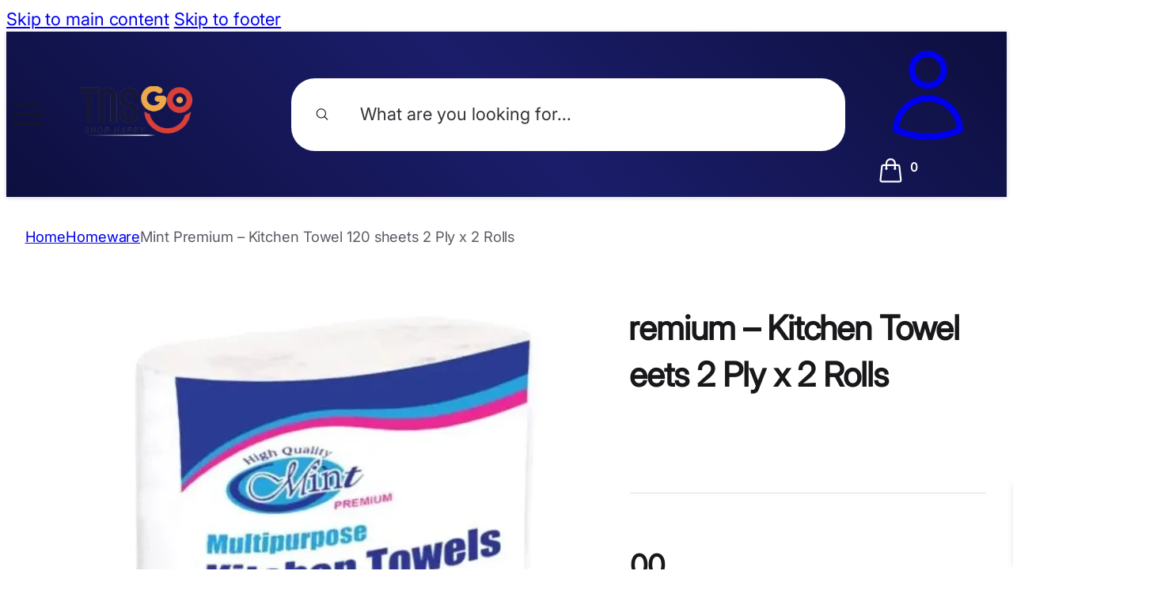

--- FILE ---
content_type: text/html; charset=UTF-8
request_url: https://tns-go.com/p/mint-premium-kitchen-towel-120-sheets-2-ply-x-2-rolls/
body_size: 36757
content:
<!DOCTYPE html>
<html lang="en-US" prefix="og: https://ogp.me/ns#">
<head>
<meta charset="UTF-8">
<meta name="viewport" content="width=device-width, initial-scale=1">

<!-- Search Engine Optimization by Rank Math - https://rankmath.com/ -->
<title>Mint Premium - Kitchen Towel 120 sheets 2 Ply x 2 Rolls | Best Prices in Sri Lanka | TNS Go</title>
<meta name="description" content="Order Mint Premium - Kitchen Towel 120 sheets 2 Ply x 2 Rolls from TNS-Go at the best price and get it delivered to your doorstep anywhere in Sri Lanka."/>
<meta name="robots" content="follow, index, max-snippet:-1, max-video-preview:-1, max-image-preview:large"/>
<link rel="canonical" href="https://tns-go.com/p/mint-premium-kitchen-towel-120-sheets-2-ply-x-2-rolls/" />
<meta property="og:locale" content="en_US" />
<meta property="og:type" content="product" />
<meta property="og:title" content="Mint Premium - Kitchen Towel 120 sheets 2 Ply x 2 Rolls | Best Prices in Sri Lanka | TNS Go" />
<meta property="og:description" content="Order Mint Premium - Kitchen Towel 120 sheets 2 Ply x 2 Rolls from TNS-Go at the best price and get it delivered to your doorstep anywhere in Sri Lanka." />
<meta property="og:url" content="https://tns-go.com/p/mint-premium-kitchen-towel-120-sheets-2-ply-x-2-rolls/" />
<meta property="og:site_name" content="TNS Go" />
<meta property="og:image" content="https://i0.wp.com/tns-go.com/wp-content/uploads/2191.webp" />
<meta property="og:image:secure_url" content="https://i0.wp.com/tns-go.com/wp-content/uploads/2191.webp" />
<meta property="og:image:width" content="800" />
<meta property="og:image:height" content="800" />
<meta property="og:image:alt" content="Mint Premium - Kitchen Towel 120 sheets 2 Ply x 2 Rolls" />
<meta property="og:image:type" content="image/webp" />
<meta property="product:price:amount" content="675" />
<meta property="product:price:currency" content="LKR" />
<meta property="product:availability" content="instock" />
<meta name="twitter:card" content="summary_large_image" />
<meta name="twitter:title" content="Mint Premium - Kitchen Towel 120 sheets 2 Ply x 2 Rolls | Best Prices in Sri Lanka | TNS Go" />
<meta name="twitter:description" content="Order Mint Premium - Kitchen Towel 120 sheets 2 Ply x 2 Rolls from TNS-Go at the best price and get it delivered to your doorstep anywhere in Sri Lanka." />
<meta name="twitter:image" content="https://i0.wp.com/tns-go.com/wp-content/uploads/2191.webp" />
<meta name="twitter:label1" content="Price" />
<meta name="twitter:data1" content="Rs.675.00" />
<meta name="twitter:label2" content="Availability" />
<meta name="twitter:data2" content="✓ In Stock" />
<script type="application/ld+json" class="rank-math-schema">{"@context":"https://schema.org","@graph":[{"@type":"Organization","@id":"https://tns-go.com/#organization","name":"TNS Go","url":"https://tns-go.com","logo":{"@type":"ImageObject","@id":"https://tns-go.com/#logo","url":"https://tns-go.com/wp-content/uploads/2023/06/logo.webp","contentUrl":"https://tns-go.com/wp-content/uploads/2023/06/logo.webp","caption":"TNS Go","inLanguage":"en-US","width":"800","height":"353"}},{"@type":"WebSite","@id":"https://tns-go.com/#website","url":"https://tns-go.com","name":"TNS Go","publisher":{"@id":"https://tns-go.com/#organization"},"inLanguage":"en-US"},{"@type":"ImageObject","@id":"https://i0.wp.com/tns-go.com/wp-content/uploads/2191.webp?fit=800%2C800&amp;ssl=1","url":"https://i0.wp.com/tns-go.com/wp-content/uploads/2191.webp?fit=800%2C800&amp;ssl=1","width":"800","height":"800","caption":"Mint Premium - Kitchen Towel 120 sheets 2 Ply x 2 Rolls","inLanguage":"en-US"},{"@type":"ItemPage","@id":"https://tns-go.com/p/mint-premium-kitchen-towel-120-sheets-2-ply-x-2-rolls/#webpage","url":"https://tns-go.com/p/mint-premium-kitchen-towel-120-sheets-2-ply-x-2-rolls/","name":"Mint Premium - Kitchen Towel 120 sheets 2 Ply x 2 Rolls | Best Prices in Sri Lanka | TNS Go","datePublished":"2024-02-03T13:25:14+05:30","dateModified":"2024-02-03T13:25:14+05:30","isPartOf":{"@id":"https://tns-go.com/#website"},"primaryImageOfPage":{"@id":"https://i0.wp.com/tns-go.com/wp-content/uploads/2191.webp?fit=800%2C800&amp;ssl=1"},"inLanguage":"en-US"},{"@type":"Product","name":"Mint Premium - Kitchen Towel 120 sheets 2 Ply x 2 Rolls | Best Prices in Sri Lanka | TNS Go","description":"Order Mint Premium - Kitchen Towel 120 sheets 2 Ply x 2 Rolls from TNS-Go at the best price and get it delivered to your doorstep anywhere in Sri Lanka.","sku":"2191","category":"Homeware","mainEntityOfPage":{"@id":"https://tns-go.com/p/mint-premium-kitchen-towel-120-sheets-2-ply-x-2-rolls/#webpage"},"image":[{"@type":"ImageObject","url":"https://tns-go.com/wp-content/uploads/2191.webp","height":"800","width":"800"}],"offers":{"@type":"Offer","price":"610.88","priceCurrency":"LKR","priceValidUntil":"2027-01-28","availability":"http://schema.org/InStock","itemCondition":"NewCondition","url":"https://tns-go.com/p/mint-premium-kitchen-towel-120-sheets-2-ply-x-2-rolls/","seller":{"@type":"Organization","@id":"https://tns-go.com/","name":"TNS Go","url":"https://tns-go.com","logo":"https://tns-go.com/wp-content/uploads/2023/06/logo.webp"},"lowPrice":"610.88","highPrice":"610.88"},"@id":"https://tns-go.com/p/mint-premium-kitchen-towel-120-sheets-2-ply-x-2-rolls/#richSnippet"}]}</script>
<!-- /Rank Math WordPress SEO plugin -->

<link rel='dns-prefetch' href='//capi-automation.s3.us-east-2.amazonaws.com' />
<link rel='dns-prefetch' href='//stats.wp.com' />
<link rel='preconnect' href='//i0.wp.com' />
<link rel='preconnect' href='//c0.wp.com' />
<link rel="alternate" title="oEmbed (JSON)" type="application/json+oembed" href="https://tns-go.com/wp-json/oembed/1.0/embed?url=https%3A%2F%2Ftns-go.com%2Fp%2Fmint-premium-kitchen-towel-120-sheets-2-ply-x-2-rolls%2F" />
<link rel="alternate" title="oEmbed (XML)" type="text/xml+oembed" href="https://tns-go.com/wp-json/oembed/1.0/embed?url=https%3A%2F%2Ftns-go.com%2Fp%2Fmint-premium-kitchen-towel-120-sheets-2-ply-x-2-rolls%2F&#038;format=xml" />
<style id='wp-img-auto-sizes-contain-inline-css'>
img:is([sizes=auto i],[sizes^="auto," i]){contain-intrinsic-size:3000px 1500px}
/*# sourceURL=wp-img-auto-sizes-contain-inline-css */
</style>
<style id='classic-theme-styles-inline-css'>
/*! This file is auto-generated */
.wp-block-button__link{color:#fff;background-color:#32373c;border-radius:9999px;box-shadow:none;text-decoration:none;padding:calc(.667em + 2px) calc(1.333em + 2px);font-size:1.125em}.wp-block-file__button{background:#32373c;color:#fff;text-decoration:none}
/*# sourceURL=/wp-includes/css/classic-themes.min.css */
</style>
<link rel='stylesheet' id='cr-frontend-css-css' href='https://tns-go.com/wp-content/plugins/customer-reviews-woocommerce/css/frontend.css?ver=5.96.0' media='all' />
<link rel='stylesheet' id='photoswipe-css' href='https://c0.wp.com/p/woocommerce/10.4.3/assets/css/photoswipe/photoswipe.min.css' media='all' />
<link rel='stylesheet' id='photoswipe-default-skin-css' href='https://c0.wp.com/p/woocommerce/10.4.3/assets/css/photoswipe/default-skin/default-skin.min.css' media='all' />
<style id='woocommerce-inline-inline-css'>
.woocommerce form .form-row .required { visibility: visible; }
/*# sourceURL=woocommerce-inline-inline-css */
</style>
<link rel='stylesheet' id='mintpay_style-css' href='https://tns-go.com/wp-content/plugins/mintpay/price-breakdown/assets/style.css?ver=6.9' media='all' />
<link rel='stylesheet' id='woo-variation-swatches-css' href='https://tns-go.com/wp-content/plugins/woo-variation-swatches/assets/css/frontend.min.css?ver=1768821121' media='all' />
<style id='woo-variation-swatches-inline-css'>
:root {
--wvs-tick:url("data:image/svg+xml;utf8,%3Csvg filter='drop-shadow(0px 0px 2px rgb(0 0 0 / .8))' xmlns='http://www.w3.org/2000/svg'  viewBox='0 0 30 30'%3E%3Cpath fill='none' stroke='%23ffffff' stroke-linecap='round' stroke-linejoin='round' stroke-width='4' d='M4 16L11 23 27 7'/%3E%3C/svg%3E");

--wvs-cross:url("data:image/svg+xml;utf8,%3Csvg filter='drop-shadow(0px 0px 5px rgb(255 255 255 / .6))' xmlns='http://www.w3.org/2000/svg' width='72px' height='72px' viewBox='0 0 24 24'%3E%3Cpath fill='none' stroke='%23ff0000' stroke-linecap='round' stroke-width='0.6' d='M5 5L19 19M19 5L5 19'/%3E%3C/svg%3E");
--wvs-single-product-item-width:30px;
--wvs-single-product-item-height:30px;
--wvs-single-product-item-font-size:16px}
/*# sourceURL=woo-variation-swatches-inline-css */
</style>
<link rel='stylesheet' id='wc-sc-product-page-gift-form-css' href='https://tns-go.com/wp-content/plugins/woocommerce-smart-coupons/assets/css/product-page-gift-form.min.css?ver=9.68.0' media='all' />
<style>@import url('https://c0.wp.com/p/woocommerce/10.4.3/assets/css/select2.css') layer(bricks);</style><link rel='stylesheet' id='xoo-wsc-fonts-css' href='https://tns-go.com/wp-content/plugins/woocommerce-side-cart-premium/assets/css/xoo-wsc-fonts.css?ver=4.5.3' media='all' />
<link rel='stylesheet' id='xoo-wsc-style-css' href='https://tns-go.com/wp-content/plugins/woocommerce-side-cart-premium/assets/css/xoo-wsc-style.css?ver=4.5.3' media='all' />
<style id='xoo-wsc-style-inline-css'>
a.xoo-wsc-ft-btn:nth-child(3){
		grid-column: 1/-1;
	}
.xoo-wsc-sp-left-col img, .xoo-wsc-sp-left-col{
	max-width: 80px;
}

.xoo-wsc-sp-right-col{
	font-size: 13px;
}

.xoo-wsc-sp-container, .xoo-wsc-dr-sp{
	background-color: #eee;
}


.xoo-wsc-ft-buttons-cont a.xoo-wsc-ft-btn, .xoo-wsc-markup .xoo-wsc-btn, .xoo-wsc-markup .woocommerce-shipping-calculator button[type="submit"] {
	background-color: #dc3e37;
	color: #ffffff;
	border: 1px solid #dc3e37;
	padding: 10px 20px;
}

.xoo-wsc-ft-buttons-cont a.xoo-wsc-ft-btn:hover, .xoo-wsc-markup .xoo-wsc-btn:hover, .xoo-wsc-markup .woocommerce-shipping-calculator button[type="submit"]:hover {
	background-color: #ffffff;
	color: #000000;
	border: 2px solid #000000;
}


 

.xoo-wsc-footer{
	background-color: #ffffff;
	color: #444444;
	padding: 10px 20px;
	box-shadow: 0 -5px 10px #0000001a;
}

.xoo-wsc-footer, .xoo-wsc-footer a, .xoo-wsc-footer .amount{
	font-size: 13px;
}

.xoo-wsc-ft-buttons-cont{
	grid-template-columns: 2fr 2fr;
}

.xoo-wsc-basket{
	bottom: 12px;
	right: 0px;
	background-color: #ffffff;
	color: #000000;
	box-shadow: 0 1px 4px 0;
	border-radius: 50%;
	display: none;
	width: 60px;
	height: 60px;
}


@media only screen and (max-width: 600px) {
	.xoo-wsc-basket, .xoo-wsc-basket[style*='block']  {
		display: none!important;
	}
}


.xoo-wsc-bki{
	font-size: 30px}

.xoo-wsc-items-count{
	top: -10px;
	left: -10px;
}

.xoo-wsc-items-count{
	background-color: #000000;
	color: #ffffff;
}

.xoo-wsc-container, .xoo-wsc-slider, .xoo-wsc-drawer{
	max-width: 350px;
	right: -350px;
	top: 0;bottom: 0;
	bottom: 0;
	font-family: }

.xoo-wsc-drawer{
	max-width: 350px;
}

.xoo-wsc-cart-active .xoo-wsc-container, .xoo-wsc-slider-active .xoo-wsc-slider{
	right: 0;
}

.xoo-wsc-drawer-active .xoo-wsc-drawer{
	right: 350px;
}
.xoo-wsc-drawer{
	right: 0;
}


.xoo-wsc-cart-active .xoo-wsc-basket{
	right: 350px;
}

span.xoo-wsch-close, .xoo-wscdh-close {
    font-size: 18px;
    right: 10px;
}

.xoo-wsch-top{
	justify-content: center;
}

.xoo-wsch-text{
	font-size: 14px;
}

.xoo-wsc-header, .xoo-wsc-drawer-header{
	color: #444444;
	background-color: #ffffff;
	border-bottom: 2px solid #eee;
}

.xoo-wsc-bar{
	background-color: #f0f0f0}

span.xoo-wsc-bar-filled{
	background-color: #000000}

.xoo-wsc-body{
	background-color: #ffffff;
}

.xoo-wsc-body, .xoo-wsc-body span.amount, .xoo-wsc-body a{
	font-size: 13px;
	color: #444444;
}

.xoo-wsc-product, .xoo-wsc-sp-product{
	padding: 20px 15px;
	margin: 10px 15px;
	border-radius: 5px;
	box-shadow: 0 2px 2px #00000005;
	background-color: #ffffff;
}

.xoo-wsc-body .xoo-wsc-ft-totals{
	padding: 20px 15px;
	margin: 10px 15px;
}

.xoo-wsc-product-cont{
	padding: 10px 10px;
}

.xoo-wsc-products:not(.xoo-wsc-pattern-card) .xoo-wsc-img-col{
	width: 35%;
}

.xoo-wsc-pattern-card .xoo-wsc-img-col img{
	max-width: 100%;
	height: auto;
}

.xoo-wsc-products:not(.xoo-wsc-pattern-card) .xoo-wsc-sum-col{
	width: 65%;
}

.xoo-wsc-pattern-card .xoo-wsc-product-cont{
	width: 50% 
}

@media only screen and (max-width: 600px) {
	.xoo-wsc-pattern-card .xoo-wsc-product-cont  {
		width: 50%;
	}
}


.xoo-wsc-pattern-card .xoo-wsc-product{
	border: 0;
	box-shadow: 0px 10px 15px -12px #0000001a;
}


.xoo-wsc-sm-front{
	background-color: #eee;
}
.xoo-wsc-pattern-card, .xoo-wsc-sm-front{
	border-bottom-left-radius: 5px;
	border-bottom-right-radius: 5px;
}
.xoo-wsc-pattern-card, .xoo-wsc-img-col img, .xoo-wsc-img-col, .xoo-wsc-sm-back-cont{
	border-top-left-radius: 5px;
	border-top-right-radius: 5px;
}
.xoo-wsc-sm-back{
	background-color: #fff;
}
.xoo-wsc-pattern-card, .xoo-wsc-pattern-card a, .xoo-wsc-pattern-card .amount{
	font-size: 13px;
}

.xoo-wsc-sm-front, .xoo-wsc-sm-front a, .xoo-wsc-sm-front .amount{
	color: #000;
}

.xoo-wsc-sm-back, .xoo-wsc-sm-back a, .xoo-wsc-sm-back .amount{
	color: #000;
}


.magictime {
    animation-duration: 0.5s;
}



.xoo-wsc-sum-col{
	justify-content: flex-start;
}

/***** Quantity *****/

.xoo-wsc-qty-box{
	max-width: 75px;
}

.xoo-wsc-qty-box.xoo-wsc-qtb-square{
	border-color: ;
}

input[type="number"].xoo-wsc-qty{
	border-color: #444444;
	background-color: #ffffff;
	color: #444444;
	height: 28px;
	line-height: 28px;
}

input[type="number"].xoo-wsc-qty, .xoo-wsc-qtb-square{
	border-width: 1px;
	border-style: solid;
}
.xoo-wsc-chng{
	background-color: ;
	color: #444444;
	width: 20px;
}

.xoo-wsc-qtb-circle .xoo-wsc-chng{
	height: 20px;
	line-height: 20px;
}

/** Shortcode **/
.xoo-wsc-sc-count{
	background-color: #000000;
	color: #ffffff;
}

.xoo-wsc-sc-bki{
	font-size: 28px;
	color: #000000;
}
.xoo-wsc-sc-cont{
	color: #000000;
}

.xoo-wsc-sp-column li.xoo-wsc-sp-prod-cont{
	width: 50%;
}


.added_to_cart{
	display: none!important;
}


span.xoo-wsc-dtg-icon{
	right: calc(100% - 11px );
}


.xoo-wsc-sp-product{
	background-color: #fff;
}


@media only screen and (max-width: 600px) {
	.xoo-wsc-basket {
	    width: 40px;
	    height: 40px;
	}

	.xoo-wsc-bki {
	    font-size: 20px;
	}

	span.xoo-wsc-items-count {
	    width: 17px;
	    height: 17px;
	    line-height: 17px;
	    top: -7px;
	    left: -7px;
	}
}



.xoo-wsc-product dl.variation {
	display: block;
}

span.xoo-wsc-gift-ban{
	background-color: #dc3e37;
	color: #ffffff;
}
/*# sourceURL=xoo-wsc-style-inline-css */
</style>
<link rel='stylesheet' id='dgwt-wcas-style-css' href='https://tns-go.com/wp-content/plugins/ajax-search-for-woocommerce/assets/css/style.min.css?ver=1.32.2' media='all' />
<link rel='stylesheet' id='wc-social-login-frontend-css' href='https://tns-go.com/wp-content/plugins/woocommerce-social-login/assets/css/frontend/wc-social-login.min.css?ver=2.17.1' media='all' />
<style id='wc-social-login-frontend-inline-css'>
 a.button-social-login.button-social-login-facebook, .widget-area a.button-social-login.button-social-login-facebook, .social-badge.social-badge-facebook { background: #3b5998; border-color: #3b5998; } a.button-social-login.button-social-login-google, .widget-area a.button-social-login.button-social-login-google, .social-badge.social-badge-google { background: #4285f4; border-color: #4285f4; } 
/*# sourceURL=wc-social-login-frontend-inline-css */
</style>
<link rel='stylesheet' id='bricks-frontend-css' href='https://tns-go.com/wp-content/themes/bricks/assets/css/frontend-light-layer.min.css?ver=1768821118' media='all' />
<style id='bricks-frontend-inline-css'>
@font-face{font-family:"Inter";font-weight:400;font-display:swap;src:url(https://tns-go.com/wp-content/uploads/intervariable.woff2) format("woff2");}

/*# sourceURL=bricks-frontend-inline-css */
</style>
<link rel='stylesheet' id='bricks-woocommerce-css' href='https://tns-go.com/wp-content/themes/bricks/assets/css/integrations/woocommerce-layer.min.css?ver=1768821118' media='all' />
<link rel='stylesheet' id='bricks-color-palettes-css' href='https://tns-go.com/wp-content/uploads/bricks/css/color-palettes.min.css?ver=1768821321' media='all' />
<link rel='stylesheet' id='bricks-global-variables-css' href='https://tns-go.com/wp-content/uploads/bricks/css/global-variables.min.css?ver=1768821325' media='all' />
<link rel='stylesheet' id='bricks-theme-style-main-css' href='https://tns-go.com/wp-content/uploads/bricks/css/theme-style-main.min.css?ver=1768821324' media='all' />
<link rel='stylesheet' id='bricks-post-16508-css' href='https://tns-go.com/wp-content/uploads/bricks/css/post-16508.min.css?ver=1768821331' media='all' />
<link rel='stylesheet' id='bricks-post-16510-css' href='https://tns-go.com/wp-content/uploads/bricks/css/post-16510.min.css?ver=1768821332' media='all' />
<link rel='stylesheet' id='bricks-post-16512-css' href='https://tns-go.com/wp-content/uploads/bricks/css/post-16512.min.css?ver=1768821334' media='all' />
<link rel='stylesheet' id='bricks-post-16518-css' href='https://tns-go.com/wp-content/uploads/bricks/css/post-16518.min.css?ver=1769577914' media='all' />
<link rel='stylesheet' id='bricks-post-16507-css' href='https://tns-go.com/wp-content/uploads/bricks/css/post-16507.min.css?ver=1768821330' media='all' />
<link rel='stylesheet' id='bricks-font-awesome-6-css' href='https://tns-go.com/wp-content/themes/bricks/assets/css/libs/font-awesome-6-layer.min.css?ver=1768821118' media='all' />
<link rel='stylesheet' id='bricks-global-custom-css-css' href='https://tns-go.com/wp-content/uploads/bricks/css/global-custom-css.min.css?ver=1768821322' media='all' />
<link rel='stylesheet' id='bricks-font-awesome-6-brands-css' href='https://tns-go.com/wp-content/themes/bricks/assets/css/libs/font-awesome-6-brands-layer.min.css?ver=1768821118' media='all' />
<style id='bricks-frontend-inline-inline-css'>
.added_to_cart.wc-forward {display: none}
.topbar_section {background-color: var(--bg-primary-2)}.topbar_notice {color: var(--text-dark); font-size: var(--text-s); font-weight: 500; text-align: center; padding-top: var(--space-2); padding-bottom: var(--space-2); align-items: center}.topbar_notice_slider .splide__arrow {font-size: var(--text-xs); min-height: var(--text-xs); min-width: var(--text-xs); height: 1em; width: 1em; color: #fe990b}.topbar_notice_slider .splide__arrow svg {height: var(--text-xs); width: var(--text-xs); fill: #fe990b}.topbar_notice_slider .splide__slide {justify-content: flex-start}.topbar_notice_text {width: calc(100% - 4em)}.header_section {padding-top: var(--space-4); padding-right: 0; padding-bottom: var(--space-4); padding-left: 0; box-shadow: 0 1px 5px 0 rgba(0, 0, 0, 0.2)}.header_section { --header-icon-size:2.2rem;}.header_primary { background-image:linear-gradient(45deg, var(--primary) 0%, var(--action) 50%, var(--primary) 100%);} .header_primary :is(.header_icon,.header_logo) { filter:brightness(100);} .header_primary .xoo-wsc-sc-bki img { filter: invert(1);} .header_primary span.xoo-wsc-sc-count { color: white;} .header_primary { border-bottom:0;} .header_primary input#dgwt-wcas-search-input-1 { background:white;}.header_wrapper {flex-wrap: nowrap; justify-content: space-between; align-items: center; display: flex; flex-direction: row}@media (max-width: 800px) {.header_wrapper {display: grid; align-items: initial; grid-gap: var(--space-4); grid-template-columns: var(--grid-3)}}.header_icon {font-size: var(--header-icon-size); padding-top: 0; padding-right: 0; padding-bottom: 0; padding-left: 0; flex-shrink: 0}@media (max-width: 1000px) {.header_icon {margin-right: unset; margin-left: unset}}.header_icon {padding-top: 0; padding-right: 0; padding-bottom: 0; padding-left: 0; flex-shrink: 0}@media (max-width: 1000px) {.header_icon {margin-right: unset; margin-left: unset}}.header_nav {align-items: center; cursor: pointer}@media (max-width: 1000px) {.header_nav {width: max-content}}.header_logo .bricks-site-logo {width: clamp(8rem, 1.912vw + 7.388rem, 10rem); height: auto}.header_logo {margin-right: auto; margin-left: var(--space-10); flex-grow: 1; flex-shrink: 0}@media (max-width: 800px) {.header_logo {margin-left: auto}}.header_search {width: min(700px,100%); margin-right: var(--space-10); margin-left: var(--space-10); flex-grow: 0; flex-shrink: 1}.header_search .dgwt-wcas-style-pirx .dgwt-wcas-sf-wrapp button.dgwt-wcas-search-submit svg { color:var(--text-dark);} .header_search .dgwt-wcas-style-pirx.dgwt-wcas-has-submit .dgwt-wcas-search-submit svg path { fill:unset;} .dgwt-wcas-style-pirx .dgwt-wcas-sf-wrapp button.dgwt-wcas-search-submit { top: 50%; transform: translateY(-50%);} .dgwt-wcas-style-pirx .dgwt-wcas-sf-wrapp input[type=search].dgwt-wcas-search-input { line-height: 1em;} .dgwt-wcas-style-pirx .dgwt-wcas-sf-wrapp { padding: 0;} .dgwt-wcas-style-pirx .dgwt-wcas-sf-wrapp input[type=search].dgwt-wcas-search-input { padding:1.5em 2em 1.5em 4em;}input#dgwt-wcas-search-input-1 { background:var(--bg-primary-1); border:0; font-size:var(--text-m);} .dgwt-wcas-style-pirx.dgwt-wcas-search-focused .dgwt-wcas-sf-wrapp input[type=search].dgwt-wcas-search-input { box-shadow: 0px 0px 1px var(--text-light);}input#dgwt-wcas-search-input-1::placeholder { font-family: 'Inter';letter-spacing:var(--ls-body); color:var(--text-medium) !important;Font-weight:500;} .dgwt-wcas-style-pirx .dgwt-wcas-sf-wrapp { background:transparent !important;}.dgwt-wcas-om-bar.js-dgwt-wcas-om-bar { margin-block-start: var(--space-4); padding-right: var(--space-3);}span.dgwt-wcas-si:after { background: rgb(0,0,0,0.03); content: ''; position: absolute; inset: 0;}span.dgwt-wcas-st-title { font-size: var(--text-s) !important; color: var(--text-medium) !important;}span.dgwt-wcas-si { position: relative!important; border-radius: var(--radius-1)!important; overflow: hidden!important;} .dgwt-wcas-si img { background: none!important; border: 0px!important; border-radius: unset!important;}span.dgwt-wcas-sp,span.dgwt-wcas-sp ins { text-decoration: none; font-weight: 500; color: var(--text-medium); font-size: var(--text-s); line-height: 1;}span.dgwt-wcas-sp del { font-size: 0.8em; opacity: 0.4;}span.dgwt-wcas-sp { display: flex; flex-direction: column; justify-content: center;}@media (min-width:1000px) { .dgwt-wcas-suggestions-wrapp { background: white; border: 0px !important; box-shadow: 2px 3px 8px rgb(0,0,0,0.06); border-radius: var(--radius-1); }}@media (max-width:1000px) { .dgwt-wcas-overlay-mobile :is(input#dgwt-wcas-search-input-1,input#dgwt-wcas-search-input-2) { background: var(--bg-primary-1)!important; border-radius: var(--radius-round) !important;} .dgwt-wcas-overlay-mobile-on .dgwt-wcas-suggestions-wrapp { top: calc(60px + var(--space-4)) !important;}}@media (max-width: 800px) {.header_search {margin-right: auto; margin-left: auto}.header_search { grid-column:span 3; order:1;}}.header_right {width: max-content; margin-left: auto; flex-direction: row; align-items: center; column-gap: var(--space-4); min-width: max-content; flex-grow: 1; justify-content: flex-end}@media (max-width: 800px) {.header_right {margin-left: auto}}.header_sidecart {display: flex; align-items: center; max-width: max-content}.xoo-wsc-sc-cont { color:var(--text-medium);}a.xoo-wsc-ft-btn.xoo-wsc-btn { padding: 0.75em;}span.xoo-wsc-ft-amt-label { padding: 0;} .xoo-wsc-sm-info { position:relative;} .xoo-wsc-ft-amt > * { padding: 0;} .xoo-wsc-sm-right { position: absolute; right: 0; bottom: 0; top: 0;} .xoo-wsc-icon-basket4:before { content: "\e902"; line-height: 1; font-size: 1.15em; transition:var(--transition);} .xoo-wsc-sc-bki { font-size: var(--header-icon-size);} .xoo-wsc-sc-bkcont { line-height: 1em;} .xoo-wsc-sc-cont .xoo-wsc-cart-trigger > * { margin-right: 0;} .xoo-wsc-sc-bkcont { display: flex; flex-direction: row; align-items: center; gap: var(--space-1);}span.xoo-wsc-sc-count { position: relative; margin: 0; inset: unset; font-size: 0.7em; font-weight: 600; background: unset; color: var(--text-medium); width: unset; height: unset;} .xoo-wsc-cart-trigger:hover .xoo-wsc-icon-basket4:before { color: var(--primary);}span.xoo-wsc-pname, span.xoo-wsc-pname a { font-size: var(--text-s); font-weight: 500; color: var(--text-dark);} .xoo-wsc-product * { padding: 0 !important; margin: 0 !important; line-height: 1.3; font-size: var(--text-s); color: var(--text-dark);} .xoo-wsc-sm-left { gap: var(--space-1); grid-column: span 2;}span.xoo-wsc-chng {min-width: 2.4rem;} .xoo-wsc-qty-box.xoo-wsc-qtb-square { border: 0; margin-top: var(--space-1) !important;}input[type="number"].xoo-wsc-qty { border: 0; font-size: 0.95em;} .xoo-wsc-qty-box { background: var(--bg-primary-1); border-radius: var(--radius-round);} .xoo-wsc-qty-box * { background: none !important;} .xoo-wsc-sm-info { display: grid; grid-template-columns: var(--grid-2);} .xoo-wsc-sm-right { grid-column: span 2; max-width: unset; display: grid; grid-template-columns: var(--grid-1); font-weight: 500;}span.xoo-wsc-smr-del+.xoo-wsc-smr-ptotal { display: flex; justify-content: end;}span.xoo-wsc-smr-del { position: absolute; top: 0; right: 0; display: flex; align-items: center; justify-content: center; z-index: 1;} .xoo-wsc-product { position: relative; isolation: isolate; gap: var(--space-4); padding: var(--space-4) var(--space-3) !important; border: 0;Margin:0;Border-radius:0;Border-bottom:1px solid var(--border-color);Box-shadow:none;}span.xoo-wsc-pname { max-width: calc(100% - 4rem);}span.xoo-wsc-smr-del { line-height:1; font-size:var(--text-l);}span.xoo-wsc-smr-del:after { content: ''; background: var(--bg-primary-1); position: absolute; inset: -0.5em; z-index: -1; border-radius: var(--radius-circle); aspect-ratio: 1/1; opacity: 0; transition: var(--transition);}span.xoo-wsc-smr-del:hover:after { opacity:1;} .xoo-wsc-img-col a:after { background: rgb(0,0,0,0.03); content: ''; position: absolute; inset: 0; border-radius: var(--radius-1);} .xoo-wsc-ft-buttons-cont { display: grid; grid-template-columns: var(--grid-2); gap: var(--space-2);} .xoo-wsc-ft-buttons-cont > * { font-weight: 500 !important; font-size: var(--text-l) !important; border: 0px !important; border-radius: var(--radius-round); margin: 0px !important; transition:var(--transition);}a.xoo-wsc-ft-btn.xoo-wsc-btn.xoo-wsc-cart-close.xoo-wsc-ft-btn-continue { background: var(--bg-primary-4) !important; color: var(--primary) !important;}a.xoo-wsc-ft-btn.xoo-wsc-btn.xoo-wsc-ft-btn-checkout { background: var(--primary);} .xoo-wsc-ft-buttons-cont > *:hover { border: none !important; color: white !important; filter: brightness(0.9) contrast(1.2) !important;} .xoo-wsc-ft-totals *, .xoo-wsc-ft-totals {Padding:0; margin: 0; font-size: var(--text-s);}span.xoo-wsc-footer-txt { color: var(--text-light); font-size: var(--text-s); text-align: left; margin: 0; padding-bottom: 1.5em;} .xoo-wsc-footer { color: var(--text-dark); padding: var(--space-4); box-shadow: 0 -4px 8px rgb(0, 0, 0, 0.1); z-index: 1;} .xoo-wsc-ftx-coups,.xoo-wsc-ftx-coups * { margin: 0 !important; font-size: var(--text-s); font-weight: 500;} .xoo-wsc-ft-extras .xoo-wsc-remove-coupon { background: var(--bg-primary-1); padding: 0.4em 0.5em; border-radius: 0.2em; color: var(--primary); gap: var(--space-4);}span.xoo-wsc-toggle-slider { border: 0; font-weight: 500; color: var(--link-color); font-size: var(--text-s); border-bottom: 1px solid; width: max-content;} .xoo-wsc-ftx-row { border:0; padding-block: 0; margin-bottom: var(--space-1);}span.xoo-wsc-ftx-icon { display: none;}span.xoo-wsch-text { font-size: var(--text-l); font-weight: 500;} .xoo-wsc-header, .xoo-wsc-drawer-header { color: var(--text-dark);}span.xoo-wsch-close, .xoo-wscdh-close { font-size: 1.4em; background: var(--bg-primary-1); aspect-ratio: 1/1; border-radius: var(--radius-circle); width: 1.75em; display: flex; align-items: center; justify-content: center;}.xoo-wsc-markup .xoo-wsc-btn, .xoo-wsc-markup .woocommerce-shipping-calculator button[type="submit"] { background: var(--primary) !important; border-radius: var(--radius-round); font-weight: var(--text-l) !important; font-weight: 500 !important; border:none !important; color:white !important;}form.xoo-wsc-sl-apply-coupon { display: grid; grid-template-columns: var(--grid-1); gap: var(--space-4); margin-top:0; }form.xoo-wsc-sl-apply-coupon input[type="text"] { background: var(--bg-primary-1); border: 0; border-radius: var(--radius-1);}form.xoo-wsc-sl-apply-coupon:before { content:'Enter the coupon code below'; font-size:Var(--text-s) !important; color:var(--text-medium); line-height:1.3; font-weight:500;}form.xoo-wsc-sl-apply-coupon input::placeholder { color:var(--text-medium); font-size:Var(--text-s);}:is(.xoo-wsc-markup .xoo-wsc-btn, .xoo-wsc-markup .woocommerce-shipping-calculator button[type="submit"]):hover { filter: brightness(0.9) contrast(1.2);} .xoo-wsc-slider span.xoo-wsc-toggle-slider { transform:rotateZ(180deg); margin-left:0; margin-right:var(--space-4); border:1px solid; border-radius:var(--radius-circle); height:2em; aspect-ratio:1/1; display:flex; align-items:center; justify-content:center; transition:var(--transition);} .xoo-wsc-slider span.xoo-wsc-toggle-slider:hover {filter:brightness(0.6); scale:1.05;} .xoo-wsc-sc-bki img { width:var(--header-icon-size); aspect-ratio:1/1;} .xoo-wsc-sc-cont .xoo-wsc-cart-trigger { gap:10px;} .xoo-wsc-ft-amt { padding-bottom: var(--space-1) !important;} .xoo-wsc-ft-amt-total { padding-top: var(--space-1);} .xoo-wsch-basket { display: none !important;} .xoo-wsc-ft-totals { padding-top: var(--space-2);} .xoo-wsc-pattern-row .xoo-wsc-img-col {Width:25%;}.shop_sidebar {transition: var(--transition)}.shop_sidebar[data-offcanvas="show"] {position:fixed; left:0; top:0; bottom:0; right:auto; height:100%; z-index:var(--z-sidebar); background:white; width:min(350px,100%); overflow-y:auto; padding:var(--container-space-3) var(--container-space-1); transition:none;} .shop_sidebar[data-offcanvas="show"] .sidebar_categories { border:0px;} .shop_sidebar[data-offcanvas="show"] .sidebar_category {padding-inline:0;} .shop_sidebar[data-offcanvas="show"] .all_products_item { display:flex;}@media (max-width: 1000px) {.shop_sidebar {position: fixed; top: 0px; bottom: 0px; background-color: #ffffff; width: min(350px,100%); padding-top: var(--container-space-2); padding-right: var(--container-space-2); padding-bottom: var(--container-space-2); padding-left: var(--container-space-2); max-height: 100%; overflow: auto; left: -100%; display: grid; align-items: initial; grid-template-columns: var(--grid-1); align-items: flex-start; align-content: flex-start; z-index: var(--z-sidebar)}.shop_sidebar[data-show-sidebar="show"] { left:0;}}@media (max-width: 800px) {.offcanvas[data-offcanvas="show"]{ display:flex;}.offcanvas { display:none;}}.header_canvas { display:none;} .header_canvas[data-offcanvas="show"]{ display:flex; position:absolute;}.offcanvas_menu {position: fixed; top: 0px; right: 0px; bottom: 0px; left: 0px; z-index: 9999999; background-color: var(--canvas-overlay); width: 100%; height: 100%}.offcanvas_menu { display:none;} .offcanvas_menu[data-offcanvas="show"] { display:flex;}body:has(.offcanvas_menu[data-offcanvas="show"]) { overflow:hidden;}.offcanvas_bar[data-offcanvas="show"] { display:flex;background:white; width:min(350px,100%); height:100%; padding: var(--container-space-2) var(--gutter);z-index:99999999; position:fixed; left:0; top:0; bottom:0; right:auto; box-shadow:10px 0 20px hsl(0deg 0% 0% / 10%)}.sidebar_categories {row-gap: var(--space-1); padding-right: var(--space-3); overflow: auto; display: grid; align-items: initial; grid-gap: var(--space-1); grid-template-columns: var(--grid-1)}.header_nav_close_block {padding-bottom: var(--space-3); margin-bottom: var(--space-3); border-bottom: 1px solid var(--border-color)}.offcanvas_close { display:none;} .offcanvas_close[data-offcanvas="show"] { display:flex; position: sticky; top: 0; background: white; z-index: 1;}.header_nav_close {border-radius: var(--radius-circle); background-color: var(--bg-primary-1); aspect-ratio: 1/1; display: flex; align-items: center; justify-content: center; gap: 0px; padding-top: 0; padding-right: 0; padding-bottom: 0; padding-left: 0; width: 2.5em !important; cursor: pointer}.sidebar_category {display: grid; align-items: initial; grid-template-columns: minmax(0,30px) minmax(0,1fr); grid-gap: var(--space-3); align-items: center; padding-top: 0.25em; padding-bottom: 0.25em}.sidebar_category { position:relative; isolation:isolate;} .sidebar_category a:after { content:''; position:absolute; inset:0; z-index:1;} .sidebar_category:after { content:''; position:absolute; width:0; left:0; opacity:0; top:0; bottom:0; right:0; background:var(--image-overlay); border-radius:var(--radius-round); transition:var(--transition);} .sidebar_category:hover:after { width:100%; opacity:100%;}.sidebar_category_image:not(.tag), .sidebar_category_image img {aspect-ratio: 1/1; object-fit: contain; object-position: center}.sidebar_category_image {width: 100%}.sidebar_category_link {font-size: var(--text-s); color: var(--text-medium)}.sidebar_category_link { grid-column:2/3;}.product_section {padding-bottom: var(--container-space-5)}.product_wrapper {display: grid; align-items: initial; grid-template-columns: var(--grid-1); align-content: flex-start; align-items: flex-start; grid-gap: 0 var(--container-space-3)}@media (max-width: 1000px) {.product_wrapper {grid-template-columns: var(--grid-1)}}.product_breadcrumb {order: -1; font-size: var(--text-xs); color: var(--text-light); padding-top: var(--container-space-1); margin-bottom: var(--container-space-1)}@media (min-width:800px) {.product_breadcrumb span.navigation {display: -webkit-box; -webkit-box-orient: vertical; -webkit-line-clamp: 1; overflow: hidden; }}@media (max-width: 800px) {.product_breadcrumb { grid-column:unset; overflow:auto;}.product_breadcrumb span.navigation { flex-wrap:nowrap; white-space:nowrap;}}.product_summary {display: grid; align-items: initial; grid-template-columns: var(--grid-2); align-items: flex-start; grid-gap: 0 var(--container-space-3); width: min(1200px,100%); margin-right: auto; margin-left: auto}@media (max-width: 800px) {.product_summary {grid-template-columns: var(--grid-1); margin-right: auto; margin-left: auto; width: min(500px,100%)}}.product_content {background-color: #ffffff; grid-column: 2/3}@media (max-width: 800px) {.product_content {grid-column: unset}}.rp_wcdpd_pricing_table td.rp_wcdpd_longer_cell { padding: 0.5em 2em !important;} .rp_wcdpd_pricing_table tr { border-color: var(--border-color) !important; display: grid !important; grid-template-columns: var(--grid-2) !important; gap: var(--container-space-2) !important;} .rp_wcdpd_pricing_table table { border: 0 !important; max-width: max-content !important; padding: var(--container-space-1) !important; background: var(--bg-primary-1) !important; border-radius: var(--radius-1) !important;} .rp_wcdpd_pricing_table tr:last-child { border-bottom: 0 !important;} .rp_wcdpd_product_page {margin-block:var(--container-space-1) !important;} .rp_wcdpd_product_page_title { font-size:var(--text-l); font-weight: 600 !important; margin-bottom:var(--space-3) !important;}.product_title {font-weight: 600; line-height: 1.4; font-size: var(--h3); padding-bottom: var(--space-3)}.product_rating_brand_wrapper {flex-direction: row; flex-wrap: wrap; align-items: center; column-gap: var(--container-space-1); row-gap: var(--space-3); padding-bottom: var(--space-3); border-bottom: 1px solid var(--border-color)}.product_rating_brand_wrapper > * { max-width:max-content;}.product_brand_wrapper {display: grid; align-items: initial; grid-template-columns: auto var(--grid-1); grid-gap: var(--space-4); align-items: center; position: relative}.product_brand_wrapper:not(:has(.product_brand_logo)) { grid-template-columns:var(--grid-1);}.product_brand_link {color: var(--link-color); font-size: var(--text-s); line-height: 1; width: max-content}.product_brand_link:after { position:absolute; content:''; inset:0;} .product_brand_link:before { content:'Brand: '; font-weight:500; color:var(--text-dark);}.product_stock_status {font-weight: 500; font-size: var(--text-s); line-height: 1; letter-spacing: var(--ls-body)}.product_stock_status[data-stock="instock"] { color:green;} .product_stock_status[data-stock="outofstock"] { color:red;}.product_rating {font-size: var(--text-xs); color: var(--text-medium); line-height: 1; display: flex; flex-direction: row; gap: 0.25em; align-items: center}.product_rating .star-rating { font-size:var(--text-xs); width: calc(var(--text-xs) * 5); height:1.2em;} .product_rating .star-rating span:before { color: orange;}.product_sku {color: var(--text-light); font-size: var(--text-s); line-height: 1; width: max-content}.product_sku:before { content:'SKU: '; font-weight:500; color:var(--text-dark);}.product_price {font-size: var(--h4); color: var(--text-dark); font-weight: 700; line-height: 1}.product_price .price ins {color: var(--price-color)}.product_price:has(del) .price { display:flex; flex-direction:column; gap:var(--space-2);} .product_price del { order:1; font-size:var(--text-m); font-weight:500; color:var(--text-light);} .product_price p.price:has(.price-prefix) { display:flex; font-size:var(--text-xl); gap:0.2em;}form.cart .woocommerce-variation-price, form.woocommerce-cart-form .woocommerce-variation-price { font-weight: 600; font-size: var(--h4); --price-color: var(--link-color) !important;}@media (max-width: 500px) {.product_price {border-right-width: 0; border-right-style: none; padding-right: 0}.product_price p.price { flex-direction:row; align-items:center; gap:var(--space-4);}}.single_price_wrapper {padding-top: var(--container-space-1); padding-bottom: var(--container-space-1); align-items: center}.single_price_wrapper .instalmentcontainer { margin:0; color:var(--text-dark); font-size:var(--text-xs); font-weight:400;}@media (max-width: 500px) {.single_price_wrapper {align-items: flex-start}}.product_method_discounts {width: 100%}.product_method_discounts .logos img { object-fit: contain; display: inline-flex; max-height: 1.3rem; } .logos > img:not(:last-child) { margin-right: 0.5em;} .grouped-methods { border: 1px solid var(--border-color); padding: var(--space-3); border-radius: var(--radius-1); font-size: var(--text-s); color:var(--text-medium); display: grid; grid-template-columns: var(--grid-1); gap: var(--space-1);} .grouped-methods strong { color: var(--text-dark);} .payment-method-discounts { display: grid; gap: var(--space-2); grid-template-columns: repeat(auto-fit,minmax(min(200px,100%),1fr));} .disclaimer { font-size: var(--text-s); font-style: italic;}.product_short_description {padding-top: var(--container-space-1); padding-bottom: var(--container-space-1); border-top: 1px solid var(--border-color); width: 100%}.product_short_description ul:not(p+ul) { margin-block:0;} .product_short_description { --block-label:'Product Overview';} .product_short_description:empty { display: none;}.block_label:before { content:var(--block-label); font-size:var(--text-l); font-weight:600; color:var(--text-dark); margin-bottom:var(--container-space-1); display:flex; line-height:1;}.product_outofstock_message {margin-bottom: var(--container-space-2)}.product_outofstock_message strong { font-weight:500; color:var(--text-dark);} .product_outofstock_message a { position:relative;} .product_outofstock_message a:after{ content:''; position:absolute; bottom:-0.1em; left:0; height:1px; width:100%; background:var(--link-color);}.product_add {padding-top: var(--container-space-2); padding-bottom: var(--container-space-2)}.product_add .cart .quantity {width: min(200px,100%); background-color: var(--bg-primary-1)}.product_add .qty {border-style: none}.product_add .minus {border-style: none}.product_add .plus {border-style: none}.product_add .cart .single_add_to_cart_button, .product_add a.button[data-product_id] {min-width: 100%; font-size: var(--text-l); background-color: var(--action); border: 1px solid var(--action)}.product_add :is(form.cart .quantity .minus, form.cart .quantity .plus, form.woocommerce-cart-form .quantity .minus, form.woocommerce-cart-form .quantity .plus) { border: 0;} .product_add form.cart:not(form.variations_form.cart),.product_add .woocommerce-variation-add-to-cart.variations_button { display:grid; grid-template-columns:minmax(0,13rem) var(--grid-2); gap:var(--space-3);} .product_add .quantity { border-radius:var(--radius-round); border:1px solid var(--border-color);} .product_add :is(.product_add .cart .single_add_to_cart_button, .product_add a.button[data-product_id]) { margin:0;}a.single_add_to_cart_button.button.alt.buy-now-btn { background: transparent; color: var(--action); border: 1px solid;} .product_add :is(form.cart .quantity):has([max="1"]) { display: none !important;}:is(.product_add form.cart:not(form.variations_form.cart), .product_add .woocommerce-variation-add-to-cart.variations_button):has([max="1"]) { grid-template-columns: var(--grid-2);}:is(.product_add form.cart:not(form.variations_form.cart), .product_add .woocommerce-variation-add-to-cart.variations_button):has([max="1"]):before { content:'! Last unit in stock'; font-size:var(--text-s); grid-column:span 2; font-weight:500; color:var(--success);}@media (max-width: 800px) {.product_add .cart .quantity {width: 100%}.product_add .cart .single_add_to_cart_button, .product_add a.button[data-product_id] {min-width: 100%}}.woo-variation-swatches .wvs-style-squared.variable-items-wrapper .variable-item .variable-item-span { padding: 0.25em 0.75em !important; line-height: 1.3; font-size: var(--text-s); color:var(--text-medium); border:1px solid var(--border-color); border-radius: var(--radius-1) !important;} .woo-variation-swatches .wvs-style-squared.variable-items-wrapper .variable-item { padding:0px !important; border-radius:0 !important;} .woo-variation-swatches .variable-items-wrapper .variable-item { box-shadow: none !important; margin: 0px !important; height: unset !important;} .woo-variation-swatches .variable-items-wrapper { gap: var(--space-2);} .woo-variation-swatches.wvs-show-label .variations td .woo-selected-variation-item-name, .woo-variation-swatches.wvs-show-label .variations td label, .woo-variation-swatches.wvs-show-label .variations th .woo-selected-variation-item-name, .woo-variation-swatches.wvs-show-label .variations th label { margin: 0; font-weight: 600; color: var(--text-dark); font-size: var(--text-l); } .woo-variation-swatches.wvs-show-label .variations th { padding: var(--container-space-1) 0 0 0;} .woo-variation-swatches.wvs-show-label .variations td { padding-block: var(--space-3) var(--container-space-2);}span.woo-selected-variation-item-name { color: var(--text-light) !important;} .woo-variation-swatches .variable-items-wrapper .variable-item:not(.radio-variable-item).button-variable-item.selected:not(.no-stock) { --wvs-selected-item-background-color: var(--bg-primary-4); border-radius:var(--radius-1) !Important; --border-color:var(--bg-primary-4); font-weight:500;}a.reset_variations { margin-top: var(--space-3); font-weight: 500; font-size: var(--text-s); color: var(--link-color); border-bottom: 1px solid; width: max-content; margin-left: auto;} .variation_swatches .woocommerce-variation-price { margin: 0px !important;} .variation_swatches .woocommerce-variation-price span.price del { font-size:var(--text-s); color:var(--text-light);} .variation_swatches .woocommerce-variation-price span.price { display: flex; line-height:1; gap:var(--space-4); align-items:center; color:var(--price-color);} .variation_swatches .woocommerce-variation-price span.price ins { font-size:var(--h5); color:var(--price-color); text-decoration:none; font-weight:600; order:-1;}form.cart table.variations tr:first-child { border-top: 0;}form.cart table.variations tr:first-child th.label { padding-top: 0;}.product_notice_banners {margin-bottom: var(--container-space-2)}.product_notice_banners:has(.offer_notice_query:empty) { display:none;}.offer_notice_query {display: grid; align-items: initial; grid-gap: var(--space-2); align-content: flex-start; overflow: hidden; grid-template-columns: var(--grid-1)}.offer_notice_query:has(.offer_notice_query:empty) { display:none;} .offer_notice_query > div { height:100%;} .offer_notice_query { --slider-arrow:4rem;}.offer_notice_template {height: 100%}.offer_notice {padding-top: var(--space-4); padding-right: var(--space-4); padding-bottom: var(--space-4); padding-left: var(--space-4); border: 1px solid var(--border-new); border-radius: var(--radius-1); background-color: var(--notice-bg); display: grid; align-items: initial; grid-gap: 0 var(--space-3); grid-template-columns: var(--grid-column); height: 100%}.offer_notice.offer_notice { --grid-column:var(--grid-1);} .offer_notice:has(.offer_icon) {--grid-column:minmax(0,2rem) var(--grid-1);}.offer_icon:not(.tag), .offer_icon img {aspect-ratio: 1/1; object-fit: contain; object-position: center}.offer_icon {margin-right: auto; max-width: max-content; display: flex; max-height: 1.3em}.offer_icon { mix-blend-mode:multiply;}.offer_notice_text_block {justify-content: center}.offer_title {line-height: 1.4; color: var(--text-dark); font-size: var(--text-s); font-weight: 500}.offer_clause {color: var(--text-light); font-size: var(--text-s)}.offer_clause strong { color:var(--text-medium); font-weight:500;}.loop_badges {display: flex; flex-direction: row; column-gap: var(--space-1); flex-wrap: wrap; row-gap: var(--space-2); margin-top: var(--space-3)}.loop_badges:empty{ display:none;}.single_product_badges {position: static; order: -1; margin-top: 0; margin-bottom: var(--space-3); column-gap: var(--space-2); row-gap: var(--space-3)}.badge_label {font-size: var(--text-xxs); text-transform: uppercase; letter-spacing: var(--ls-spaced); line-height: 1; font-weight: 500}.offer_badge {background-color: var(--bg-primary-4); width: max-content; color: var(--primary)}.product_badge {border-radius: var(--radius-1); padding-top: 0.3em; padding-right: 0.5em; padding-bottom: 0.3em; padding-left: 0.5em}.new_arrival_badge {color: var(--brand-green-dark); background-color: var(--brand-green-l)}.product_gallery_wrapper {height: 100%; grid-row: 1/4}.product_gallery_wrapper { grid-column:1/2; position:relative;}@media (max-width: 800px) {.product_gallery_wrapper {order: -1; margin-bottom: var(--container-space-1)}.product_gallery_wrapper { grid-column:unset; grid-row:unset;}}.product_gallery .flex-control-thumbs {gap: var(--space-3); grid-template-columns: repeat(6, 1fr)}.product_gallery .woocommerce-product-gallery {gap: var(--space-3)}.product_gallery.thumbnail-slider {gap: var(--space-3)}.product_gallery .woocommerce-product-gallery .flex-control-thumbs img:not(.flex-active) {opacity: 1}.product_gallery.thumbnail-slider .brx-product-gallery-thumbnail-slider .woocommerce-product-gallery__image:not(.flex-active-slide) img {opacity: 1}.product_gallery .woocommerce-product-gallery .flex-control-thumbs img {border-radius: var(--radius-1)}.product_gallery.thumbnail-slider .brx-product-gallery-thumbnail-slider .woocommerce-product-gallery__image img {border-radius: var(--radius-1)}.product_gallery {border-radius: var(--radius-1)}.woocommerce-product-gallery__image a { position:relative;} .product_gallery .flex-control-thumbs li:before { background: var(--text-dark); opacity: 0.04; content: ''; position: absolute; inset: 0; z-index: -1; border-radius: var(--radius-1);} .product_gallery .flex-control-thumbs li { position: relative;} .product_gallery .woocommerce-product-gallery .flex-control-thumbs img { mix-blend-mode: multiply;} .woocommerce-product-gallery__image a:before { background: var(--text-dark); opacity: 0.03; content: ''; position: absolute; inset: 0; border-radius: var(--radius-1);}@media (min-width:801px) { .product_gallery { position:sticky; top:var(--container-space-1); }} .product_gallery .woocommerce-product-gallery .flex-control-thumbs img { aspect-ratio: 1/1; object-fit: cover;} .product_gallery img { aspect-ratio: 1/1; object-fit: contain; border-radius:var(--radius-1);} .woocommerce-product-gallery__image { border-radius:var(--radius-1);}.product_information .accordion-content-wrapper {font-size: var(--text-s); color: var(--text-medium); padding-top: var(--space-2); padding-bottom: var(--container-space-2)}.product_information .accordion-title-wrapper {padding-bottom: var(--space-3)}.product_information { display:grid; gap:var(--space-1);} .product_information > div:not(:first-child) { padding-top:var(--space-4); border-top:1px solid var(--border-color);} .product_information .brx-open i { transform: scaleY(-1);} .product_information i { transition:var(--transition);}.product_desription_wrapper {border-top: 1px solid var(--border-color); padding-top: var(--space-4)}.product_accordion_title {color: var(--text-dark); font-size: var(--text-xl)}.product_long_description {width: 100%; color: var(--text-medium); font-size: var(--text-s)}.product_meta {padding-top: var(--space-3); border-top: 1px solid var(--border-color); row-gap: var(--space-2)}.product_meta_text {font-size: var(--text-xs); color: var(--text-light)}.product_meta_text a { font-weight:500 !important;}.product_reviews .stars a.bricks-star-filled::before {color: #ffa500}.product_reviews .star-rating span::before {color: #ffa500}.product_reviews .comment-reply-title {font-size: var(--h5); color: var(--text-dark)}.product_reviews form label {color: var(--text-medium); font-size: var(--text-s); font-weight: 500}.product_reviews .stars {font-size: var(--text-xs)}.product_reviews .stars a {height: var(--text-xs); width: var(--text-xs)}.product_reviews .star-rating span {padding-top: var(--text-xs)}.product_reviews .star-rating {font-size: var(--text-xs); height: var(--text-xs); width: calc(5 * var(--text-xs))}.product_reviews .description {font-size: var(--text-s); color: var(--text-medium)}.product_reviews {width: min(800px,100%); margin-right: auto; margin-left: auto; padding-top: var(--container-space-5); padding-bottom: var(--container-space-5)}#reviews .comment-reply-title,form#commentform > *:not(form#commentform p.form-submit) { font-size: var(--text-s); color: var(--text-medium); font-weight: 500;}h2.woocommerce-Reviews-title { font-size: var(--h4); color: var(--text-dark); font-weight: 500;}p.woocommerce-noreviews { color: var(--text-light);}#reviews #review_form_wrapper { margin-top: var(--space-4);}#reviews form .stars.selected a.active:before, #reviews form .stars.selected a:not(.active):before { color: orange;}#reviews .avatar { display: none;}#reviews .commentlist li { background: var(--bg-primary-1); padding: var(--space-4); margin:0;}#reviews .commentlist li:last-child { margin-bottom:var(--space-4);}#reviews .description { border: 0; margin: 0.5em 0 0 0; padding: 0; color: var(--text-light);}#reviews .meta .woocommerce-review__published-date { font-size: var(--text-xxs); color: var(--text-light); opacity: 0.9; letter-spacing: 0.03em;}#reviews .meta .woocommerce-review__author { margin: 0 0 0 0; color: var(--text-medium);}span#reply-title { display: none !important;}#reviews .commentlist { display: grid; gap: var(--space-2);} .product_reviews:before { content:'Reviews'; font-size:var(--h4); letter-spacing:var(--ls-heading); color:var(--text-dark); display:flex; margin-bottom:var(--container-space-1); font-weight:600; line-height:1; justify-content:center;}h2.woocommerce-Reviews-title { display:none;} .product_reviews { position:relative;} .product_reviews:after { content: ''; background: var(--border-color); height: 1px; width: var(--page-width); position: absolute; left: 50%; transform: translateX(-50%); bottom:0;}em.woocommerce-review__verified.verified { font-size: var(--text-xxs); color: var(--text-light); font-weight: 500;}@media (max-width: 800px) {.product_reviews:before { justify-content:start;}}.related_products {overflow: hidden; padding-top: var(--container-space-3); display: grid; align-items: initial; grid-template-columns: var(--grid-1) minmax(0,var(--slider-arrows-width)); align-items: center}.related_products { --slider-arrows-width:calc((var(--text-m) * 4) + var(--space-1));}.section_heading {font-size: var(--h4); padding-bottom: var(--container-space-2)}.slider_arrows {flex-direction: row; column-gap: var(--space-1)}.related_slider_arrows {padding-bottom: var(--container-space-2)}.slider_arrow_button {font-size: var(--text-m); aspect-ratio: 1/1; display: flex; background-color: var(--border-color); border-radius: var(--radius-circle); align-items: center; justify-content: center; width: 2em}.home_slide_wrapper {display: grid; align-items: initial; grid-template-columns: var(--grid-1); align-items: flex-start; border-color: var(--border-color); margin-right: auto; margin-left: auto; grid-column: span 2}.home_slide_wrapper { --arrow-size:var(--text-s); --arrow-circle:calc(var(--arrow-size) * 1.5);}.loop_slider .splide__arrow {color: var(--text-dark); height: var(--arrow-circle); width: var(--arrow-circle); font-size: var(--arrow-size); min-height: var(--arrow-size); min-width: var(--arrow-size); background-color: var(--bg-primary-2); border-radius: var(--radius-circle)}.loop_slider .splide__arrow svg {fill: var(--text-dark); height: var(--arrow-size); width: var(--arrow-size)}.loop_slider .splide__arrow--prev {transform: translateY(0px); top: auto; bottom: calc(100% + var(--container-space-1) + 0.4em); left: auto; right: calc(var(--arrow-circle) + var(--space-1))}.loop_slider .splide__arrow--next {transform: translateY(0px); bottom: calc(100% + var(--container-space-1) + 0.4em); top: auto; left: auto; right: 0px}.loop_height {height: 100%}.loop_item {height: 100%; background-color: #ffffff; transition: var(--transition); display: grid; align-items: initial; grid-template-columns: var(--grid-1) minmax(0,var(--size)); grid-gap: 0 var(--space-4); align-content: flex-start}.loop_item { --icon-size:clamp(1.5rem, 0.143vw + 1.454rem, 1.65rem); --size:calc(var(--icon-size) * 1.5);} .loop_item[data-stock="outofstock"] { filter: grayscale(1); opacity: 0.5;} .loop_item[data-stock="outofstock"]:before { content: 'Out of Stock'; position: absolute; top: 50%; left: 50%; transform: translate(-50%,-50%); color: white; background: black; padding: 0.2em 1em; width: 100%; display: flex; align-items: center; justify-content: center; font-weight: 500; font-size:var(--text-s);} .loop_item { position:relative; --border-gap:calc(var(--grid-gap) / -2);} .loop_item .loop_title a:after { position:absolute; inset:0; content:''; z-index:1;} .loop_item > *:not(.loop_price,.loop_add) { grid-column:span 2;} .loop_price { grid-column:1/2;} .loop_add { grid-column:2/3; grid-row:3/4;} .loop_image { grid-row:1/2;}.loop_title {font-size: var(--loop-title); font-weight: 400; letter-spacing: var(--ls-body); line-height: 1.4; color: var(--text-medium); order: -2; margin-top: var(--space-3); margin-bottom: var(--space-3)}.loop_title { display: -webkit-box; -webkit-box-orient: vertical; -webkit-line-clamp: 2; overflow: hidden; height:2.8em; text-overflow:ellipsis;}.instalmentcontainer {margin-top: var(--space-2); border-left: 1px solid var(--border-color); padding-left: var(--container-space-1)}.instalmentcontainer { font-weight: 500; font-size: var(--text-xs);} .instalmentcontainer { display: inline; line-height: 1.4;} .instalmentcontainer img { height: var(--text-s); margin-bottom:0.2em; width:auto;}.loop_discounted_price {color: var(--text-dark); font-weight: 600}.loop_discounted_price:before{ content:'Starting From'; font-size:var(--text-xs); color:var(--text-light); display:flex; margin-bottom:var(--space-2); font-weight:400;}.loop_price {line-height: 1; font-size: calc(var(--loop-title) * 1.1); font-weight: 600; color: var(--text-dark); letter-spacing: var(--ls-body); order: -1}.loop_price del {font-size:var(--text-xs); font-weight:500; order:1;} .loop_price p.price:has(del) { display:flex; flex-wrap:wrap; gap:var(--space-2) var(--space-3); align-items:center;} .loop_price span.price-prefix { margin-right: 0.2em;}.loop_rating {font-size: var(--text-xxs); color: var(--text-medium); line-height: 1; display: flex; flex-direction: row; gap: 0.25em; align-items: center; margin-top: var(--space-2)}.loop_rating .star-rating { font-size:var(--text-xs); width: calc(var(--text-xs) * 5); height:1.2em;} .loop_rating .star-rating span:before { color: orange;}.loop_image {width: 100%; order: -1; overflow: hidden; border-radius: var(--radius-1)}.loop_image:not(.tag), .loop_image img {object-fit: contain; aspect-ratio: 1/1; object-position: center}.loop_image img { aspect-ratio: 1/1; object-fit: contain;}.loop_image_wrapper {position: relative; order: -3}.loop_image_wrapper:after { background:var(--text-dark); opacity:0.04; content:''; position:absolute; inset:0; border-radius:var(--radius-1);}.loop_add .stock {display: none}.loop_add {aspect-ratio: 1/1; width: var(--size); line-height: 1; align-items: center; justify-content: center; gap: 0px; border-radius: var(--radius-circle); box-shadow: 0 0 3px 0 rgba(0, 0, 0, 0.3); transition: var(--transition); z-index: 1}.loop_add .cart .single_add_to_cart_button, .loop_add a.button[data-product_id] {padding-top: 0; padding-right: 0; padding-bottom: 0; padding-left: 0; line-height: 1}.loop_add .icon {font-size: var(--icon-size)}.loop_add:hover a{scale:1.1;} .loop_add span { display: none;} .loop_add a { transition:var(--transition); min-height:unset !important; line-height:1; height:var(--size); width:var(--size);}.sticky_footer {display: none; max-width: min(500px,100%); padding-top: var(--space-3); padding-right: var(--container-space-2); padding-bottom: var(--space-3); padding-left: var(--container-space-2); margin-right: auto; margin-left: auto; border-top-left-radius: var(--radius-2); border-top-right-radius: var(--radius-2); box-shadow: 0 -1px 2px 0 rgba(0, 0, 0, 0.2); grid-template-columns: var(--grid-5); grid-gap: var(--container-space-1)}.sticky_footer { --footer-icon-size:var(--text-l);}@media (max-width: 1000px) {.sticky_footer {position: fixed; top: auto; right: 0px; bottom: 0px; left: 0px; z-index: var(--z-sticky-footer); background-color: #ffffff; display: grid; align-items: initial; grid-template-columns: var(--grid-5); justify-items: center}}@media (max-width: 500px) {.sticky_footer {display: grid; align-items: initial}}.footer_icon_button {gap: var(--space-2); padding-top: 0; padding-right: 0; padding-bottom: 0; padding-left: 0; flex-direction: column; line-height: 1; font-size: var(--text-xxs); letter-spacing: var(--ls-body); color: var(--text-medium); cursor: pointer}.footer_icon_button :is(i,svg) { order:-1; height: var(--footer-icon-size); width: auto; display: flex;} .footer_icon_button .fa-whatsapp:before { transform: scale(1.3) translateY(2.5px);}.footer_icon_button {padding-top: 0; padding-right: 0; padding-bottom: 0; padding-left: 0; flex-direction: column; line-height: 1; font-size: var(--text-xxs); letter-spacing: var(--ls-body); color: var(--text-medium); cursor: pointer}.footer_icon_button :is(i,svg) { order:-1; height: var(--footer-icon-size); width: auto; display: flex;} .footer_icon_button .fa-whatsapp:before { transform: scale(1.3) translateY(2.5px);}.nav_trigger {cursor: pointer}.footer_icon_search {width: max-content}.footer_icon_search:after { content:'Search'; display:flex; line-height:1; margin-top:var(--space-2);font-size:var(--text-xxs); color:var(--text-medium); letter-spacing:var(--ls-body);} .footer_icon_search .dgwt-wcas-search-icon {display: flex;justify-content: center;} .footer_icon_search path { color:var(--text-dark);}.footer_section {padding-top: var(--container-space-3); background-color: var(--bg-primary-1)}.footer_wrapper {display: grid; align-items: initial; grid-template-columns: var(--grid-5); grid-gap: var(--container-space-3) var(--container-space-4); padding-bottom: var(--container-space-3)}@media (max-width: 1000px) {.footer_wrapper {grid-template-columns: var(--grid-2)}}@media (max-width: 800px) {.footer_wrapper {grid-template-columns: var(--grid-1)}}.footer_widget {align-content: flex-start}.footer_logo_wrapper {grid-column: span 2}@media (max-width: 1000px) {.footer_logo_wrapper {grid-column: span 1; order: -1}}.footer_logo .bricks-site-logo {width: 15rem}.footer_contact {flex-direction: row; align-items: center; column-gap: var(--space-5); margin-top: var(--container-space-1)}.footer_contact_icon {color: var(--link-color); fill: var(--link-color); font-size: 6rem}.footer_contact_label {color: var(--text-dark); font-size: var(--text-xl); font-weight: 500}.footer_contact_label span { font-size:var(--text-s); font-weight:400; color:Var(--text-light); display:flex;}.footer_address {margin-top: var(--container-space-1); font-size: var(--text-s); color: var(--text-light)}.footer_address span { font-size:var(--text-s); font-weight:600; display:flex;color:var(--text-dark);}.footer_social_icons {column-gap: var(--space-2); row-gap: var(--space-2); flex-direction: row; margin-top: var(--container-space-1)}.footer_social_icon {font-size: var(--text-m); background-color: white; width: 2em; aspect-ratio: 1/1; display: flex; align-items: center; justify-content: center; border-radius: var(--radius-circle); color: var(--primary); fill: var(--primary)}.footer_customercare {width: max-content; margin-left: auto}@media (max-width: 1000px) {.footer_customercare {width: 100%; margin-left: unset}}.footer_widget_heading {font-size: var(--text-l); line-height: 1; margin-bottom: var(--space-5)}@media (max-width: 800px) {.footer_widget_heading {margin-bottom: var(--space-2)}}.footer_nav {row-gap: var(--space-1); display: grid; align-items: initial}@media (max-width: 800px) {.footer_nav {display: flex; flex-direction: row; flex-wrap: wrap; column-gap: var(--space-4)}}@media (max-width: 800px) {.footer_nav_item {width: max-content}}.footer_nav_link {color: var(--text-light); font-size: var(--text-s)}.footer_branch_details {grid-column: span 2; display: grid; align-items: initial; grid-template-columns: repeat(auto-fit,minmax(min(230px,100%),1fr)); grid-gap: var(--space-3); align-content: flex-start}@media (max-width: 800px) {.footer_branch_details {grid-column: span 1}}@media (max-width: 500px) {.footer_branch_details {grid-template-columns: var(--grid-1)}}.footer_branch {display: grid; align-items: initial; grid-template-columns: var(--grid-1) minmax(0,7rem); grid-gap: 0 var(--space-6); align-content: flex-start; padding-top: var(--space-4); padding-right: var(--space-4); padding-bottom: var(--space-4); padding-left: var(--space-4); border-radius: var(--radius-1); background-color: #ffffff; align-items: center}.footer_branch_title {font-size: var(--text-l); font-weight: 600; color: var(--text-dark); line-height: 1}.branch_logos {flex-direction: row; height: 100%; column-gap: var(--space-2); align-items: flex-start}@media (max-width: 800px) {.branch_logos {flex-wrap: nowrap}}@media (max-width: 500px) {.branch_logos {justify-content: flex-end; flex-wrap: nowrap}}.footer_branch_icon:not(.tag), .footer_branch_icon img {object-fit: contain}.footer_branch_icon {overflow: hidden; height: 3rem; width: max-content}.footer_branch_icon { border-radius:var(--radius-1);}.branch_meta_box {display: flex; flex-wrap: wrap; flex-direction: row; column-gap: var(--space-2); row-gap: var(--space-1); grid-column: span 2; margin-top: var(--space-3)}.branch_address {color: var(--text-medium); font-size: var(--text-xs); font-weight: 500; line-height: 1.3; width: 100%}.branch_meta {font-size: var(--text-xs); color: var(--text-light)}.branch_meta span { font-size:var(--text-xs); color:var(--text-light); font-weight:400; display:flex;} .branch_meta { color:var(--text-medium);}.footer_copyright {font-size: var(--text-xs); color: var(--text-light); padding-top: var(--container-space-1); padding-bottom: var(--container-space-1); flex-direction: row; justify-content: space-between; align-items: flex-start; column-gap: var(--container-space-1); row-gap: var(--container-space-1)}.footer_copyright { --full-bg:white;}@media (max-width: 1000px) {.footer_copyright {padding-bottom: calc(var(--container-space-1) + 6rem)}}.full-bg {background-color: var(--full-bg)}.full-bg { box-shadow:0 0 0 100vmax var(--full-bg); clip-path:inset(0 -100vmax);}.footer_payment_logos img { max-height: var(--text-m); width: auto; filter:saturate(0) grayscale(1); opacity:0.9;} .footer_payment_logos > p { display:flex; gap:0.5em;}.floating_whatsapp_icon {background-color: #23c843; color: #ffffff; fill: #ffffff; width: 1.5em; aspect-ratio: 1/1; z-index: var(--z-whatsapp); display: flex; align-items: center; justify-content: center; border-radius: var(--radius-circle); box-shadow: 0px 0px 8px -4px rgba(0, 0, 0, 0.1); position: fixed; right: 1vw; bottom: 10vh; font-size: var(--h3)}@media (max-width: 1000px) {.floating_whatsapp_icon {display: none}}
/*# sourceURL=bricks-frontend-inline-inline-css */
</style>
<link rel='stylesheet' id='woo_discount_pro_style-css' href='https://tns-go.com/wp-content/plugins/woo-discount-rules-pro/Assets/Css/awdr_style.css?ver=2.6.13' media='all' />
<script src="https://c0.wp.com/c/6.9/wp-includes/js/jquery/jquery.min.js" id="jquery-core-js"></script>
<script src="https://c0.wp.com/p/woocommerce/10.4.3/assets/js/jquery-blockui/jquery.blockUI.min.js" id="wc-jquery-blockui-js" data-wp-strategy="defer"></script>
<script id="wc-add-to-cart-js-extra">
var wc_add_to_cart_params = {"ajax_url":"/wp-admin/admin-ajax.php","wc_ajax_url":"/?wc-ajax=%%endpoint%%","i18n_view_cart":"View cart","cart_url":"https://tns-go.com/cart/","is_cart":"","cart_redirect_after_add":"no"};
//# sourceURL=wc-add-to-cart-js-extra
</script>
<script src="https://c0.wp.com/p/woocommerce/10.4.3/assets/js/frontend/add-to-cart.min.js" id="wc-add-to-cart-js" defer data-wp-strategy="defer"></script>
<script src="https://c0.wp.com/p/woocommerce/10.4.3/assets/js/flexslider/jquery.flexslider.min.js" id="wc-flexslider-js" defer data-wp-strategy="defer"></script>
<script src="https://c0.wp.com/p/woocommerce/10.4.3/assets/js/photoswipe/photoswipe.min.js" id="wc-photoswipe-js" defer data-wp-strategy="defer"></script>
<script src="https://c0.wp.com/p/woocommerce/10.4.3/assets/js/photoswipe/photoswipe-ui-default.min.js" id="wc-photoswipe-ui-default-js" defer data-wp-strategy="defer"></script>
<script id="wc-single-product-js-extra">
var wc_single_product_params = {"i18n_required_rating_text":"Please select a rating","i18n_rating_options":["1 of 5 stars","2 of 5 stars","3 of 5 stars","4 of 5 stars","5 of 5 stars"],"i18n_product_gallery_trigger_text":"View full-screen image gallery","review_rating_required":"yes","flexslider":{"rtl":false,"animation":"slide","smoothHeight":true,"directionNav":false,"controlNav":"thumbnails","slideshow":false,"animationSpeed":500,"animationLoop":false,"allowOneSlide":false,"sync":".brx-product-gallery-thumbnail-slider"},"zoom_enabled":"","zoom_options":[],"photoswipe_enabled":"1","photoswipe_options":{"shareEl":false,"closeOnScroll":false,"history":false,"hideAnimationDuration":0,"showAnimationDuration":0},"flexslider_enabled":"1"};
//# sourceURL=wc-single-product-js-extra
</script>
<script src="https://c0.wp.com/p/woocommerce/10.4.3/assets/js/frontend/single-product.min.js" id="wc-single-product-js" defer data-wp-strategy="defer"></script>
<script src="https://c0.wp.com/p/woocommerce/10.4.3/assets/js/js-cookie/js.cookie.min.js" id="wc-js-cookie-js" defer data-wp-strategy="defer"></script>
<script id="woocommerce-js-extra">
var woocommerce_params = {"ajax_url":"/wp-admin/admin-ajax.php","wc_ajax_url":"/?wc-ajax=%%endpoint%%","i18n_password_show":"Show password","i18n_password_hide":"Hide password"};
//# sourceURL=woocommerce-js-extra
</script>
<script src="https://c0.wp.com/p/woocommerce/10.4.3/assets/js/frontend/woocommerce.min.js" id="woocommerce-js" defer data-wp-strategy="defer"></script>
<script src="https://tns-go.com/wp-content/plugins/woocommerce-social-login/assets/js/frontend/wc-social-login.min.js?ver=2.17.1" id="wc-social-login-frontend-js" defer data-wp-strategy="defer"></script>
<script id="wc-cart-fragments-js-extra">
var wc_cart_fragments_params = {"ajax_url":"/wp-admin/admin-ajax.php","wc_ajax_url":"/?wc-ajax=%%endpoint%%","cart_hash_key":"wc_cart_hash_b5ade3844319bca9d487b57599e25f76","fragment_name":"wc_fragments_b5ade3844319bca9d487b57599e25f76","request_timeout":"5000"};
//# sourceURL=wc-cart-fragments-js-extra
</script>
<script src="https://c0.wp.com/p/woocommerce/10.4.3/assets/js/frontend/cart-fragments.min.js" id="wc-cart-fragments-js" defer data-wp-strategy="defer"></script>
<link rel="https://api.w.org/" href="https://tns-go.com/wp-json/" /><link rel="alternate" title="JSON" type="application/json" href="https://tns-go.com/wp-json/wp/v2/product/8907" /><link rel="EditURI" type="application/rsd+xml" title="RSD" href="https://tns-go.com/xmlrpc.php?rsd" />
<meta name="generator" content="WordPress 6.9" />
<link rel='shortlink' href='https://tns-go.com/?p=8907' />
	<style>img#wpstats{display:none}</style>
				<style>
			.dgwt-wcas-ico-magnifier,.dgwt-wcas-ico-magnifier-handler{max-width:20px}.dgwt-wcas-search-wrapp .dgwt-wcas-sf-wrapp input[type=search].dgwt-wcas-search-input,.dgwt-wcas-search-wrapp .dgwt-wcas-sf-wrapp input[type=search].dgwt-wcas-search-input:hover,.dgwt-wcas-search-wrapp .dgwt-wcas-sf-wrapp input[type=search].dgwt-wcas-search-input:focus{background-color:#fff;color:#555;border-color:#555}.dgwt-wcas-sf-wrapp input[type=search].dgwt-wcas-search-input::placeholder{color:#555;opacity:.3}.dgwt-wcas-sf-wrapp input[type=search].dgwt-wcas-search-input::-webkit-input-placeholder{color:#555;opacity:.3}.dgwt-wcas-sf-wrapp input[type=search].dgwt-wcas-search-input:-moz-placeholder{color:#555;opacity:.3}.dgwt-wcas-sf-wrapp input[type=search].dgwt-wcas-search-input::-moz-placeholder{color:#555;opacity:.3}.dgwt-wcas-sf-wrapp input[type=search].dgwt-wcas-search-input:-ms-input-placeholder{color:#555}.dgwt-wcas-no-submit.dgwt-wcas-search-wrapp .dgwt-wcas-ico-magnifier path,.dgwt-wcas-search-wrapp .dgwt-wcas-close path{fill:#555}.dgwt-wcas-loader-circular-path{stroke:#555}.dgwt-wcas-preloader{opacity:.6}		</style>
			<style>
		.dgwt-wcas-pd-addtc-form .quantity .action {
			display: none;
		}

		.dgwt-wcas-pd-addtc-form .add_to_cart_inline .add_to_cart_button{
			padding: 7px 13px;
		}

		.dgwt-wcas-pd-rating .star-rating::before{
			left: 0;
		}

		.woocommerce .dgwt-wcas-pd-rating .star-rating{
			color: #d5d6d7;
		}
	</style>
			<noscript><style>.woocommerce-product-gallery{ opacity: 1 !important; }</style></noscript>
				<script  type="text/javascript">
				!function(f,b,e,v,n,t,s){if(f.fbq)return;n=f.fbq=function(){n.callMethod?
					n.callMethod.apply(n,arguments):n.queue.push(arguments)};if(!f._fbq)f._fbq=n;
					n.push=n;n.loaded=!0;n.version='2.0';n.queue=[];t=b.createElement(e);t.async=!0;
					t.src=v;s=b.getElementsByTagName(e)[0];s.parentNode.insertBefore(t,s)}(window,
					document,'script','https://connect.facebook.net/en_US/fbevents.js');
			</script>
			<!-- WooCommerce Facebook Integration Begin -->
			<script  type="text/javascript">

				fbq('init', '1717313025564024', {}, {
    "agent": "woocommerce_0-10.4.3-3.5.15"
});

				document.addEventListener( 'DOMContentLoaded', function() {
					// Insert placeholder for events injected when a product is added to the cart through AJAX.
					document.body.insertAdjacentHTML( 'beforeend', '<div class=\"wc-facebook-pixel-event-placeholder\"></div>' );
				}, false );

			</script>
			<!-- WooCommerce Facebook Integration End -->
			<link rel="icon" href="https://i0.wp.com/tns-go.com/wp-content/uploads/2023/06/favicon.webp?fit=32%2C32&#038;ssl=1" sizes="32x32" />
<link rel="icon" href="https://i0.wp.com/tns-go.com/wp-content/uploads/2023/06/favicon.webp?fit=192%2C192&#038;ssl=1" sizes="192x192" />
<link rel="apple-touch-icon" href="https://i0.wp.com/tns-go.com/wp-content/uploads/2023/06/favicon.webp?fit=180%2C180&#038;ssl=1" />
<meta name="msapplication-TileImage" content="https://i0.wp.com/tns-go.com/wp-content/uploads/2023/06/favicon.webp?fit=270%2C270&#038;ssl=1" />
<link rel='stylesheet' id='wc-blocks-style-css' href='https://c0.wp.com/p/woocommerce/10.4.3/assets/client/blocks/wc-blocks.css' media='all' />
<style id='global-styles-inline-css'>
:root{--wp--preset--aspect-ratio--square: 1;--wp--preset--aspect-ratio--4-3: 4/3;--wp--preset--aspect-ratio--3-4: 3/4;--wp--preset--aspect-ratio--3-2: 3/2;--wp--preset--aspect-ratio--2-3: 2/3;--wp--preset--aspect-ratio--16-9: 16/9;--wp--preset--aspect-ratio--9-16: 9/16;--wp--preset--color--black: #000000;--wp--preset--color--cyan-bluish-gray: #abb8c3;--wp--preset--color--white: #ffffff;--wp--preset--color--pale-pink: #f78da7;--wp--preset--color--vivid-red: #cf2e2e;--wp--preset--color--luminous-vivid-orange: #ff6900;--wp--preset--color--luminous-vivid-amber: #fcb900;--wp--preset--color--light-green-cyan: #7bdcb5;--wp--preset--color--vivid-green-cyan: #00d084;--wp--preset--color--pale-cyan-blue: #8ed1fc;--wp--preset--color--vivid-cyan-blue: #0693e3;--wp--preset--color--vivid-purple: #9b51e0;--wp--preset--gradient--vivid-cyan-blue-to-vivid-purple: linear-gradient(135deg,rgb(6,147,227) 0%,rgb(155,81,224) 100%);--wp--preset--gradient--light-green-cyan-to-vivid-green-cyan: linear-gradient(135deg,rgb(122,220,180) 0%,rgb(0,208,130) 100%);--wp--preset--gradient--luminous-vivid-amber-to-luminous-vivid-orange: linear-gradient(135deg,rgb(252,185,0) 0%,rgb(255,105,0) 100%);--wp--preset--gradient--luminous-vivid-orange-to-vivid-red: linear-gradient(135deg,rgb(255,105,0) 0%,rgb(207,46,46) 100%);--wp--preset--gradient--very-light-gray-to-cyan-bluish-gray: linear-gradient(135deg,rgb(238,238,238) 0%,rgb(169,184,195) 100%);--wp--preset--gradient--cool-to-warm-spectrum: linear-gradient(135deg,rgb(74,234,220) 0%,rgb(151,120,209) 20%,rgb(207,42,186) 40%,rgb(238,44,130) 60%,rgb(251,105,98) 80%,rgb(254,248,76) 100%);--wp--preset--gradient--blush-light-purple: linear-gradient(135deg,rgb(255,206,236) 0%,rgb(152,150,240) 100%);--wp--preset--gradient--blush-bordeaux: linear-gradient(135deg,rgb(254,205,165) 0%,rgb(254,45,45) 50%,rgb(107,0,62) 100%);--wp--preset--gradient--luminous-dusk: linear-gradient(135deg,rgb(255,203,112) 0%,rgb(199,81,192) 50%,rgb(65,88,208) 100%);--wp--preset--gradient--pale-ocean: linear-gradient(135deg,rgb(255,245,203) 0%,rgb(182,227,212) 50%,rgb(51,167,181) 100%);--wp--preset--gradient--electric-grass: linear-gradient(135deg,rgb(202,248,128) 0%,rgb(113,206,126) 100%);--wp--preset--gradient--midnight: linear-gradient(135deg,rgb(2,3,129) 0%,rgb(40,116,252) 100%);--wp--preset--font-size--small: 13px;--wp--preset--font-size--medium: 20px;--wp--preset--font-size--large: 36px;--wp--preset--font-size--x-large: 42px;--wp--preset--spacing--20: 0.44rem;--wp--preset--spacing--30: 0.67rem;--wp--preset--spacing--40: 1rem;--wp--preset--spacing--50: 1.5rem;--wp--preset--spacing--60: 2.25rem;--wp--preset--spacing--70: 3.38rem;--wp--preset--spacing--80: 5.06rem;--wp--preset--shadow--natural: 6px 6px 9px rgba(0, 0, 0, 0.2);--wp--preset--shadow--deep: 12px 12px 50px rgba(0, 0, 0, 0.4);--wp--preset--shadow--sharp: 6px 6px 0px rgba(0, 0, 0, 0.2);--wp--preset--shadow--outlined: 6px 6px 0px -3px rgb(255, 255, 255), 6px 6px rgb(0, 0, 0);--wp--preset--shadow--crisp: 6px 6px 0px rgb(0, 0, 0);}:where(.is-layout-flex){gap: 0.5em;}:where(.is-layout-grid){gap: 0.5em;}body .is-layout-flex{display: flex;}.is-layout-flex{flex-wrap: wrap;align-items: center;}.is-layout-flex > :is(*, div){margin: 0;}body .is-layout-grid{display: grid;}.is-layout-grid > :is(*, div){margin: 0;}:where(.wp-block-columns.is-layout-flex){gap: 2em;}:where(.wp-block-columns.is-layout-grid){gap: 2em;}:where(.wp-block-post-template.is-layout-flex){gap: 1.25em;}:where(.wp-block-post-template.is-layout-grid){gap: 1.25em;}.has-black-color{color: var(--wp--preset--color--black) !important;}.has-cyan-bluish-gray-color{color: var(--wp--preset--color--cyan-bluish-gray) !important;}.has-white-color{color: var(--wp--preset--color--white) !important;}.has-pale-pink-color{color: var(--wp--preset--color--pale-pink) !important;}.has-vivid-red-color{color: var(--wp--preset--color--vivid-red) !important;}.has-luminous-vivid-orange-color{color: var(--wp--preset--color--luminous-vivid-orange) !important;}.has-luminous-vivid-amber-color{color: var(--wp--preset--color--luminous-vivid-amber) !important;}.has-light-green-cyan-color{color: var(--wp--preset--color--light-green-cyan) !important;}.has-vivid-green-cyan-color{color: var(--wp--preset--color--vivid-green-cyan) !important;}.has-pale-cyan-blue-color{color: var(--wp--preset--color--pale-cyan-blue) !important;}.has-vivid-cyan-blue-color{color: var(--wp--preset--color--vivid-cyan-blue) !important;}.has-vivid-purple-color{color: var(--wp--preset--color--vivid-purple) !important;}.has-black-background-color{background-color: var(--wp--preset--color--black) !important;}.has-cyan-bluish-gray-background-color{background-color: var(--wp--preset--color--cyan-bluish-gray) !important;}.has-white-background-color{background-color: var(--wp--preset--color--white) !important;}.has-pale-pink-background-color{background-color: var(--wp--preset--color--pale-pink) !important;}.has-vivid-red-background-color{background-color: var(--wp--preset--color--vivid-red) !important;}.has-luminous-vivid-orange-background-color{background-color: var(--wp--preset--color--luminous-vivid-orange) !important;}.has-luminous-vivid-amber-background-color{background-color: var(--wp--preset--color--luminous-vivid-amber) !important;}.has-light-green-cyan-background-color{background-color: var(--wp--preset--color--light-green-cyan) !important;}.has-vivid-green-cyan-background-color{background-color: var(--wp--preset--color--vivid-green-cyan) !important;}.has-pale-cyan-blue-background-color{background-color: var(--wp--preset--color--pale-cyan-blue) !important;}.has-vivid-cyan-blue-background-color{background-color: var(--wp--preset--color--vivid-cyan-blue) !important;}.has-vivid-purple-background-color{background-color: var(--wp--preset--color--vivid-purple) !important;}.has-black-border-color{border-color: var(--wp--preset--color--black) !important;}.has-cyan-bluish-gray-border-color{border-color: var(--wp--preset--color--cyan-bluish-gray) !important;}.has-white-border-color{border-color: var(--wp--preset--color--white) !important;}.has-pale-pink-border-color{border-color: var(--wp--preset--color--pale-pink) !important;}.has-vivid-red-border-color{border-color: var(--wp--preset--color--vivid-red) !important;}.has-luminous-vivid-orange-border-color{border-color: var(--wp--preset--color--luminous-vivid-orange) !important;}.has-luminous-vivid-amber-border-color{border-color: var(--wp--preset--color--luminous-vivid-amber) !important;}.has-light-green-cyan-border-color{border-color: var(--wp--preset--color--light-green-cyan) !important;}.has-vivid-green-cyan-border-color{border-color: var(--wp--preset--color--vivid-green-cyan) !important;}.has-pale-cyan-blue-border-color{border-color: var(--wp--preset--color--pale-cyan-blue) !important;}.has-vivid-cyan-blue-border-color{border-color: var(--wp--preset--color--vivid-cyan-blue) !important;}.has-vivid-purple-border-color{border-color: var(--wp--preset--color--vivid-purple) !important;}.has-vivid-cyan-blue-to-vivid-purple-gradient-background{background: var(--wp--preset--gradient--vivid-cyan-blue-to-vivid-purple) !important;}.has-light-green-cyan-to-vivid-green-cyan-gradient-background{background: var(--wp--preset--gradient--light-green-cyan-to-vivid-green-cyan) !important;}.has-luminous-vivid-amber-to-luminous-vivid-orange-gradient-background{background: var(--wp--preset--gradient--luminous-vivid-amber-to-luminous-vivid-orange) !important;}.has-luminous-vivid-orange-to-vivid-red-gradient-background{background: var(--wp--preset--gradient--luminous-vivid-orange-to-vivid-red) !important;}.has-very-light-gray-to-cyan-bluish-gray-gradient-background{background: var(--wp--preset--gradient--very-light-gray-to-cyan-bluish-gray) !important;}.has-cool-to-warm-spectrum-gradient-background{background: var(--wp--preset--gradient--cool-to-warm-spectrum) !important;}.has-blush-light-purple-gradient-background{background: var(--wp--preset--gradient--blush-light-purple) !important;}.has-blush-bordeaux-gradient-background{background: var(--wp--preset--gradient--blush-bordeaux) !important;}.has-luminous-dusk-gradient-background{background: var(--wp--preset--gradient--luminous-dusk) !important;}.has-pale-ocean-gradient-background{background: var(--wp--preset--gradient--pale-ocean) !important;}.has-electric-grass-gradient-background{background: var(--wp--preset--gradient--electric-grass) !important;}.has-midnight-gradient-background{background: var(--wp--preset--gradient--midnight) !important;}.has-small-font-size{font-size: var(--wp--preset--font-size--small) !important;}.has-medium-font-size{font-size: var(--wp--preset--font-size--medium) !important;}.has-large-font-size{font-size: var(--wp--preset--font-size--large) !important;}.has-x-large-font-size{font-size: var(--wp--preset--font-size--x-large) !important;}
/*# sourceURL=global-styles-inline-css */
</style>
<style id='wp-block-library-inline-css'>
:root{--wp-block-synced-color:#7a00df;--wp-block-synced-color--rgb:122,0,223;--wp-bound-block-color:var(--wp-block-synced-color);--wp-editor-canvas-background:#ddd;--wp-admin-theme-color:#007cba;--wp-admin-theme-color--rgb:0,124,186;--wp-admin-theme-color-darker-10:#006ba1;--wp-admin-theme-color-darker-10--rgb:0,107,160.5;--wp-admin-theme-color-darker-20:#005a87;--wp-admin-theme-color-darker-20--rgb:0,90,135;--wp-admin-border-width-focus:2px}@media (min-resolution:192dpi){:root{--wp-admin-border-width-focus:1.5px}}.wp-element-button{cursor:pointer}:root .has-very-light-gray-background-color{background-color:#eee}:root .has-very-dark-gray-background-color{background-color:#313131}:root .has-very-light-gray-color{color:#eee}:root .has-very-dark-gray-color{color:#313131}:root .has-vivid-green-cyan-to-vivid-cyan-blue-gradient-background{background:linear-gradient(135deg,#00d084,#0693e3)}:root .has-purple-crush-gradient-background{background:linear-gradient(135deg,#34e2e4,#4721fb 50%,#ab1dfe)}:root .has-hazy-dawn-gradient-background{background:linear-gradient(135deg,#faaca8,#dad0ec)}:root .has-subdued-olive-gradient-background{background:linear-gradient(135deg,#fafae1,#67a671)}:root .has-atomic-cream-gradient-background{background:linear-gradient(135deg,#fdd79a,#004a59)}:root .has-nightshade-gradient-background{background:linear-gradient(135deg,#330968,#31cdcf)}:root .has-midnight-gradient-background{background:linear-gradient(135deg,#020381,#2874fc)}:root{--wp--preset--font-size--normal:16px;--wp--preset--font-size--huge:42px}.has-regular-font-size{font-size:1em}.has-larger-font-size{font-size:2.625em}.has-normal-font-size{font-size:var(--wp--preset--font-size--normal)}.has-huge-font-size{font-size:var(--wp--preset--font-size--huge)}.has-text-align-center{text-align:center}.has-text-align-left{text-align:left}.has-text-align-right{text-align:right}.has-fit-text{white-space:nowrap!important}#end-resizable-editor-section{display:none}.aligncenter{clear:both}.items-justified-left{justify-content:flex-start}.items-justified-center{justify-content:center}.items-justified-right{justify-content:flex-end}.items-justified-space-between{justify-content:space-between}.screen-reader-text{border:0;clip-path:inset(50%);height:1px;margin:-1px;overflow:hidden;padding:0;position:absolute;width:1px;word-wrap:normal!important}.screen-reader-text:focus{background-color:#ddd;clip-path:none;color:#444;display:block;font-size:1em;height:auto;left:5px;line-height:normal;padding:15px 23px 14px;text-decoration:none;top:5px;width:auto;z-index:100000}html :where(.has-border-color){border-style:solid}html :where([style*=border-top-color]){border-top-style:solid}html :where([style*=border-right-color]){border-right-style:solid}html :where([style*=border-bottom-color]){border-bottom-style:solid}html :where([style*=border-left-color]){border-left-style:solid}html :where([style*=border-width]){border-style:solid}html :where([style*=border-top-width]){border-top-style:solid}html :where([style*=border-right-width]){border-right-style:solid}html :where([style*=border-bottom-width]){border-bottom-style:solid}html :where([style*=border-left-width]){border-left-style:solid}html :where(img[class*=wp-image-]){height:auto;max-width:100%}:where(figure){margin:0 0 1em}html :where(.is-position-sticky){--wp-admin--admin-bar--position-offset:var(--wp-admin--admin-bar--height,0px)}@media screen and (max-width:600px){html :where(.is-position-sticky){--wp-admin--admin-bar--position-offset:0px}}
:where(figure) { margin: 0; }
/*wp_block_styles_on_demand_placeholder:6979e5d8b4710*/
/*# sourceURL=wp-block-library-inline-css */
</style>
<link rel='stylesheet' id='bricks-splide-css' href='https://tns-go.com/wp-content/themes/bricks/assets/css/libs/splide-layer.min.css?ver=1768821118' media='all' />
</head>

<body class="wp-singular product-template-default single single-product postid-8907 wp-custom-logo wp-theme-bricks theme-bricks woocommerce woocommerce-page woocommerce-no-js woo-variation-swatches wvs-behavior-blur wvs-theme-bricks wvs-show-label brx-body bricks-is-frontend wp-embed-responsive">
<div class="xoo-wsc-markup-notices">
	<div class="xoo-wsc-notice-container" data-section="markup"><ul class="xoo-wsc-notices"></ul></div></div>
<div class="xoo-wsc-markup xoo-wsc-align-right">

    <div class="xoo-wsc-modal">
    	


<div class="xoo-wsc-container">

	

	<div class="xoo-wsc-header">

		
		
<div class="xoo-wsch-top">

			<div class="xoo-wsc-notice-container" data-section="cart"><ul class="xoo-wsc-notices"></ul></div>	
			<div class="xoo-wsch-basket">
			<span class="xoo-wscb-icon xoo-wsc-icon-bag2"></span>
			<span class="xoo-wscb-count">0</span>
		</div>
	
			<span class="xoo-wsch-text">Order Summary</span>
	
			<span class="xoo-wsch-close xoo-wsc-icon-arrow-thin-right"></span>
	
</div>
		
	</div>


	<div class="xoo-wsc-body">

		
		
<div class="xoo-wsc-empty-cart"><span>Your cart is empty</span><a class="xoo-wsc-btn" href="https://tns-go.com/shop/">Return to Shop</a></div>
		
	</div>

	<div class="xoo-wsc-footer">

		
		

<div class="xoo-wsc-ft-extras">

	

	
		
</div>
<div class="xoo-wsc-ft-buttons-cont">

	<a href="#" class="xoo-wsc-ft-btn xoo-wsc-btn xoo-wsc-cart-close xoo-wsc-ft-btn-continue" >Add Items</a>
</div>


<div class="xoo-wsc-payment-btns">
	</div>
		
	</div>

	<span class="xoo-wsc-loader"></span>
	<span class="xoo-wsc-icon-spinner8 xoo-wsc-loader-icon"></span>

	
</div>    	<span class="xoo-wsc-opac"></span>
    </div>

    <div class="xoo-wsc-slider-modal">
    	<div class="xoo-wsc-slider">

			<div class="xoo-wsc-notice-container" data-section="slider"><ul class="xoo-wsc-notices"></ul></div>	
	
		<div class="xoo-wsc-sl-content xoo-wsc-sl-shipping" data-slider="shipping">

			
			
<div class="xoo-wsc-sl-heading">
	<span class="xoo-wsc-toggle-slider xoo-wsc-slider-close xoo-wsc-icon-arrow-thin-right"></span>
	Calculate Shipping</div>


<div class="xoo-wsc-sl-body">

</div>
			
		</div>

	
	
		<div class="xoo-wsc-sl-content xoo-wsc-sl-coupon"  data-slider="coupon">

			
			
<div class="xoo-wsc-sl-heading">
	<span class="xoo-wsc-toggle-slider xoo-wsc-slider-close xoo-wsc-icon-arrow-thin-right"></span>
	Apply Coupon</div>

<div class="xoo-wsc-sl-body">

	<div class="xoo-wsc-clist-cont"></div>
</div>
			
		</div>

	
		
	<span class="xoo-wsc-loader"></span>
	
</div>    </div>

    <div class="xoo-wsc-drawer-modal">
        <div class="xoo-wsc-drawer">

			<div class="xoo-wsc-notice-container" data-section="drawer"><ul class="xoo-wsc-notices"></ul></div>	

	
	<span class="xoo-wsc-icon-chevron-right xoo-wsc-toggle-drawer xoo-wsc-dtg-icon"></span>
	
	<span class="xoo-wsc-loader"></span>
	
</div>    </div>
    
</div>		<a class="skip-link" href="#brx-content">Skip to main content</a>

					<a class="skip-link" href="#brx-footer">Skip to footer</a>
			<header id="brx-header"><section class="brx-query-trail" data-query-element-id="236ee2" data-query-vars="{&quot;posts_per_page&quot;:1,&quot;disable_query_merge&quot;:true,&quot;post_type&quot;:[&quot;top-bar-notice&quot;],&quot;orderby&quot;:&quot;date&quot;,&quot;post_status&quot;:&quot;publish&quot;,&quot;paged&quot;:1}" data-page="1" data-max-pages="0" data-start="0" data-end="0"></section><section class="brxe-section header_section header_primary"><div class="brxe-container header_wrapper"><svg data-interaction-id="341e0f" data-interactions="[{&quot;id&quot;:&quot;fthxap&quot;,&quot;trigger&quot;:&quot;click&quot;,&quot;action&quot;:&quot;setAttribute&quot;,&quot;actionAttributeKey&quot;:&quot;data-offcanvas&quot;,&quot;target&quot;:&quot;custom&quot;,&quot;targetSelector&quot;:&quot;.header_canvas,.offcanvas,.offcanvas_menu,.offcanvas_bar,.offcanvas_close,.shop_sidebar,.close_sidebar&quot;,&quot;actionAttributeValue&quot;:&quot;show&quot;}]" id="brxe-0f3ee9" xmlns="http://www.w3.org/2000/svg" fill="none" viewBox="0 0 24 24" stroke-width="1.5" stroke="currentColor" class="stroke brxe-icon header_icon header_nav size-6"><path stroke-linecap="round" stroke-linejoin="round" d="M3.75 6.75h16.5M3.75 12h16.5m-16.5 5.25h16.5"></path></svg><a class="brxe-logo header_logo" href="https://tns-go.com"><img width="800" height="353" src="https://i0.wp.com/tns-go.com/wp-content/uploads/2023/06/logo.webp?fit=800%2C353&amp;ssl=1" class="bricks-site-logo css-filter" alt="TNS Go" loading="eager" decoding="async" fetchpriority="high" srcset="https://i0.wp.com/tns-go.com/wp-content/uploads/2023/06/logo.webp?w=800&amp;ssl=1 800w, https://i0.wp.com/tns-go.com/wp-content/uploads/2023/06/logo.webp?resize=768%2C339&amp;ssl=1 768w, https://i0.wp.com/tns-go.com/wp-content/uploads/2023/06/logo.webp?resize=793%2C350&amp;ssl=1 793w, https://i0.wp.com/tns-go.com/wp-content/uploads/2023/06/logo.webp?resize=700%2C309&amp;ssl=1 700w, https://i0.wp.com/tns-go.com/wp-content/uploads/2023/06/logo.webp?resize=64%2C28&amp;ssl=1 64w" sizes="(max-width: 800px) 100vw, 800px" data-xooWscFly="fly" /></a><div class="brxe-shortcode header_search"><div  class="dgwt-wcas-search-wrapp dgwt-wcas-has-submit woocommerce dgwt-wcas-style-pirx js-dgwt-wcas-layout-classic dgwt-wcas-layout-classic js-dgwt-wcas-mobile-overlay-enabled">
		<form class="dgwt-wcas-search-form" role="search" action="https://tns-go.com/" method="get">
		<div class="dgwt-wcas-sf-wrapp">
						<label class="screen-reader-text"
				for="dgwt-wcas-search-input-1">
				Products search			</label>

			<input
				id="dgwt-wcas-search-input-1"
				type="search"
				class="dgwt-wcas-search-input"
				name="s"
				value=""
				placeholder="What are you looking for..."
				autocomplete="off"
							/>
			<div class="dgwt-wcas-preloader"></div>

			<div class="dgwt-wcas-voice-search"></div>

							<button type="submit"
						aria-label="Search"
						class="dgwt-wcas-search-submit">    <svg xmlns="http://www.w3.org/2000/svg" fill="none" viewBox="0 0 24 24" stroke-width="1.5" stroke="currentColor" class="size-6">
  <path stroke-linecap="round" stroke-linejoin="round" d="m21 21-5.197-5.197m0 0A7.5 7.5 0 1 0 5.196 5.196a7.5 7.5 0 0 0 10.607 10.607Z" />
</svg>

  </button>
			
			<input type="hidden" name="post_type" value="product"/>
			<input type="hidden" name="dgwt_wcas" value="1"/>

			
					</div>
	</form>
</div>
</div><div class="brxe-block header_right"><a id="brxe-cd4775" class="brxe-button header_icon bricks-button" href="https://tns-go.com/my-account/"><svg xmlns="http://www.w3.org/2000/svg" fill="none" viewBox="0 0 24 24" stroke-width="1.5" stroke="currentColor" class=" size-6"><path stroke-linecap="round" stroke-linejoin="round" d="M15.75 6a3.75 3.75 0 1 1-7.5 0 3.75 3.75 0 0 1 7.5 0ZM4.501 20.118a7.5 7.5 0 0 1 14.998 0A17.933 17.933 0 0 1 12 21.75c-2.676 0-5.216-.584-7.499-1.632Z"></path></svg></a><div class="brxe-shortcode header_sidecart">

<div class="xoo-wsc-sc-cont">
	<div class="xoo-wsc-cart-trigger">

		

		<div class="xoo-wsc-sc-bkcont">
			
			
									<span class="xoo-wsc-sc-bki"><img src="https://tns-go.com/wp-content/uploads/cart.svg"></span>
				
			
							<span class="xoo-wsc-sc-count">0</span>
			
		</div>

		
	</div>
</div></div></div></div></section><nav class="brxe-block shop_sidebar offcanvas header_canvas"><div class="brxe-block offcanvas_menu" data-interactions="[{&quot;id&quot;:&quot;lmavpb&quot;,&quot;trigger&quot;:&quot;click&quot;,&quot;action&quot;:&quot;removeAttribute&quot;,&quot;actionAttributeKey&quot;:&quot;data-offcanvas&quot;,&quot;actionAttributeValue&quot;:&quot;show&quot;,&quot;target&quot;:&quot;custom&quot;,&quot;targetSelector&quot;:&quot;.header_canvas,.offcanvas_menu,.offcanvas_bar,.offcanvas_close,.offcanvas&quot;}]" data-interaction-id="0554c1"></div><div class="brxe-block offcanvas_bar"><div class="brxe-block sidebar_categories"><div class="brxe-block header_nav_close_block offcanvas_close"><span id="brxe-37cdbb" class="brxe-button header_nav_close bricks-button" data-interactions="[{&quot;id&quot;:&quot;qhtcrr&quot;,&quot;target&quot;:&quot;custom&quot;,&quot;targetSelector&quot;:&quot;.header_canvas,.offcanvas_menu,.offcanvas_bar,.offcanvas_close,.offcanvas&quot;,&quot;action&quot;:&quot;removeAttribute&quot;,&quot;actionAttributeKey&quot;:&quot;data-offcanvas&quot;,&quot;actionAttributeValue&quot;:&quot;show&quot;,&quot;trigger&quot;:&quot;click&quot;}]" data-interaction-id="a793a6"><svg xmlns="http://www.w3.org/2000/svg" fill="none" viewBox="0 0 24 24" stroke-width="1.5" stroke="currentColor" class="stroke size-6"><path stroke-linecap="round" stroke-linejoin="round" d="M6 18 18 6M6 6l12 12"></path></svg></span></div><div class="brxe-586aa0 brxe-block sidebar_category" data-brx-loop-start="586aa0"><picture class="brxe-11f882 brxe-image sidebar_category_image tag"><source srcset="https://i0.wp.com/tns-go.com/wp-content/uploads/Baby-Care.webp?resize=100%2C100&#038;ssl=1" type="image/webp" /><img width="100" height="100" src="https://i0.wp.com/tns-go.com/wp-content/uploads/Baby-Care.webp?resize=100%2C100&amp;ssl=1" class="css-filter size-woocommerce_gallery_thumbnail" alt="" loading="eager" decoding="async" srcset="https://i0.wp.com/tns-go.com/wp-content/uploads/Baby-Care.webp?w=512&amp;ssl=1 512w, https://i0.wp.com/tns-go.com/wp-content/uploads/Baby-Care.webp?resize=480%2C480&amp;ssl=1 480w, https://i0.wp.com/tns-go.com/wp-content/uploads/Baby-Care.webp?resize=350%2C350&amp;ssl=1 350w, https://i0.wp.com/tns-go.com/wp-content/uploads/Baby-Care.webp?resize=300%2C300&amp;ssl=1 300w, https://i0.wp.com/tns-go.com/wp-content/uploads/Baby-Care.webp?resize=100%2C100&amp;ssl=1 100w, https://i0.wp.com/tns-go.com/wp-content/uploads/Baby-Care.webp?resize=50%2C50&amp;ssl=1 50w, https://i0.wp.com/tns-go.com/wp-content/uploads/Baby-Care.webp?resize=64%2C64&amp;ssl=1 64w" sizes="(max-width: 100px) 100vw, 100px" data-xooWscFly="fly" /></picture><a class="brxe-4b3ea9 brxe-text-basic sidebar_category_link" href="https://tns-go.com/collection/baby-care/">Baby Care</a></div><div class="brxe-586aa0 brxe-block sidebar_category"><picture class="brxe-11f882 brxe-image sidebar_category_image tag"><source srcset="https://i0.wp.com/tns-go.com/wp-content/uploads/bakeware.webp?resize=100%2C100&#038;ssl=1" type="image/webp" /><img width="100" height="100" src="https://i0.wp.com/tns-go.com/wp-content/uploads/bakeware.webp?resize=100%2C100&amp;ssl=1" class="css-filter size-woocommerce_gallery_thumbnail" alt="" loading="eager" decoding="async" srcset="https://i0.wp.com/tns-go.com/wp-content/uploads/bakeware.webp?w=512&amp;ssl=1 512w, https://i0.wp.com/tns-go.com/wp-content/uploads/bakeware.webp?resize=480%2C480&amp;ssl=1 480w, https://i0.wp.com/tns-go.com/wp-content/uploads/bakeware.webp?resize=350%2C350&amp;ssl=1 350w, https://i0.wp.com/tns-go.com/wp-content/uploads/bakeware.webp?resize=300%2C300&amp;ssl=1 300w, https://i0.wp.com/tns-go.com/wp-content/uploads/bakeware.webp?resize=100%2C100&amp;ssl=1 100w, https://i0.wp.com/tns-go.com/wp-content/uploads/bakeware.webp?resize=50%2C50&amp;ssl=1 50w, https://i0.wp.com/tns-go.com/wp-content/uploads/bakeware.webp?resize=64%2C64&amp;ssl=1 64w" sizes="(max-width: 100px) 100vw, 100px" data-xooWscFly="fly" /></picture><a class="brxe-4b3ea9 brxe-text-basic sidebar_category_link" href="https://tns-go.com/collection/bakeware/">Bakeware</a></div><div class="brxe-586aa0 brxe-block sidebar_category"><picture class="brxe-11f882 brxe-image sidebar_category_image tag"><source srcset="https://i0.wp.com/tns-go.com/wp-content/uploads/bathware.webp?resize=100%2C100&#038;ssl=1" type="image/webp" /><img width="100" height="100" src="https://i0.wp.com/tns-go.com/wp-content/uploads/bathware.webp?resize=100%2C100&amp;ssl=1" class="css-filter size-woocommerce_gallery_thumbnail" alt="" loading="eager" decoding="async" srcset="https://i0.wp.com/tns-go.com/wp-content/uploads/bathware.webp?w=512&amp;ssl=1 512w, https://i0.wp.com/tns-go.com/wp-content/uploads/bathware.webp?resize=480%2C480&amp;ssl=1 480w, https://i0.wp.com/tns-go.com/wp-content/uploads/bathware.webp?resize=350%2C350&amp;ssl=1 350w, https://i0.wp.com/tns-go.com/wp-content/uploads/bathware.webp?resize=300%2C300&amp;ssl=1 300w, https://i0.wp.com/tns-go.com/wp-content/uploads/bathware.webp?resize=100%2C100&amp;ssl=1 100w, https://i0.wp.com/tns-go.com/wp-content/uploads/bathware.webp?resize=50%2C50&amp;ssl=1 50w, https://i0.wp.com/tns-go.com/wp-content/uploads/bathware.webp?resize=64%2C64&amp;ssl=1 64w" sizes="(max-width: 100px) 100vw, 100px" data-xooWscFly="fly" /></picture><a class="brxe-4b3ea9 brxe-text-basic sidebar_category_link" href="https://tns-go.com/collection/bathware/">Bathware</a></div><div class="brxe-586aa0 brxe-block sidebar_category"><picture class="brxe-11f882 brxe-image sidebar_category_image tag"><source srcset="https://i0.wp.com/tns-go.com/wp-content/uploads/Confectionary.webp?resize=100%2C100&#038;ssl=1" type="image/webp" /><img width="100" height="100" src="https://i0.wp.com/tns-go.com/wp-content/uploads/Confectionary.webp?resize=100%2C100&amp;ssl=1" class="css-filter size-woocommerce_gallery_thumbnail" alt="" loading="eager" decoding="async" srcset="https://i0.wp.com/tns-go.com/wp-content/uploads/Confectionary.webp?w=512&amp;ssl=1 512w, https://i0.wp.com/tns-go.com/wp-content/uploads/Confectionary.webp?resize=480%2C480&amp;ssl=1 480w, https://i0.wp.com/tns-go.com/wp-content/uploads/Confectionary.webp?resize=350%2C350&amp;ssl=1 350w, https://i0.wp.com/tns-go.com/wp-content/uploads/Confectionary.webp?resize=300%2C300&amp;ssl=1 300w, https://i0.wp.com/tns-go.com/wp-content/uploads/Confectionary.webp?resize=100%2C100&amp;ssl=1 100w, https://i0.wp.com/tns-go.com/wp-content/uploads/Confectionary.webp?resize=50%2C50&amp;ssl=1 50w, https://i0.wp.com/tns-go.com/wp-content/uploads/Confectionary.webp?resize=64%2C64&amp;ssl=1 64w" sizes="(max-width: 100px) 100vw, 100px" data-xooWscFly="fly" /></picture><a class="brxe-4b3ea9 brxe-text-basic sidebar_category_link" href="https://tns-go.com/collection/confectionery/">Confectionery</a></div><div class="brxe-586aa0 brxe-block sidebar_category"><picture class="brxe-11f882 brxe-image sidebar_category_image tag"><source srcset="https://i0.wp.com/tns-go.com/wp-content/uploads/dairy.webp?resize=100%2C100&#038;ssl=1" type="image/webp" /><img width="100" height="100" src="https://i0.wp.com/tns-go.com/wp-content/uploads/dairy.webp?resize=100%2C100&amp;ssl=1" class="css-filter size-woocommerce_gallery_thumbnail" alt="" loading="eager" decoding="async" srcset="https://i0.wp.com/tns-go.com/wp-content/uploads/dairy.webp?w=512&amp;ssl=1 512w, https://i0.wp.com/tns-go.com/wp-content/uploads/dairy.webp?resize=480%2C480&amp;ssl=1 480w, https://i0.wp.com/tns-go.com/wp-content/uploads/dairy.webp?resize=350%2C350&amp;ssl=1 350w, https://i0.wp.com/tns-go.com/wp-content/uploads/dairy.webp?resize=300%2C300&amp;ssl=1 300w, https://i0.wp.com/tns-go.com/wp-content/uploads/dairy.webp?resize=100%2C100&amp;ssl=1 100w, https://i0.wp.com/tns-go.com/wp-content/uploads/dairy.webp?resize=50%2C50&amp;ssl=1 50w, https://i0.wp.com/tns-go.com/wp-content/uploads/dairy.webp?resize=64%2C64&amp;ssl=1 64w" sizes="(max-width: 100px) 100vw, 100px" data-xooWscFly="fly" /></picture><a class="brxe-4b3ea9 brxe-text-basic sidebar_category_link" href="https://tns-go.com/collection/dairy/">Dairy</a></div><div class="brxe-586aa0 brxe-block sidebar_category"><picture class="brxe-11f882 brxe-image sidebar_category_image tag"><source srcset="https://i0.wp.com/tns-go.com/wp-content/uploads/dates_13774039.webp?resize=100%2C100&#038;ssl=1" type="image/webp" /><img width="100" height="100" src="https://i0.wp.com/tns-go.com/wp-content/uploads/dates_13774039.webp?resize=100%2C100&amp;ssl=1" class="css-filter size-woocommerce_gallery_thumbnail" alt="" loading="eager" decoding="async" srcset="https://i0.wp.com/tns-go.com/wp-content/uploads/dates_13774039.webp?w=512&amp;ssl=1 512w, https://i0.wp.com/tns-go.com/wp-content/uploads/dates_13774039.webp?resize=480%2C480&amp;ssl=1 480w, https://i0.wp.com/tns-go.com/wp-content/uploads/dates_13774039.webp?resize=350%2C350&amp;ssl=1 350w, https://i0.wp.com/tns-go.com/wp-content/uploads/dates_13774039.webp?resize=300%2C300&amp;ssl=1 300w, https://i0.wp.com/tns-go.com/wp-content/uploads/dates_13774039.webp?resize=100%2C100&amp;ssl=1 100w, https://i0.wp.com/tns-go.com/wp-content/uploads/dates_13774039.webp?resize=50%2C50&amp;ssl=1 50w, https://i0.wp.com/tns-go.com/wp-content/uploads/dates_13774039.webp?resize=64%2C64&amp;ssl=1 64w" sizes="(max-width: 100px) 100vw, 100px" data-xooWscFly="fly" /></picture><a class="brxe-4b3ea9 brxe-text-basic sidebar_category_link" href="https://tns-go.com/collection/dates/">Dates</a></div><div class="brxe-586aa0 brxe-block sidebar_category"><picture class="brxe-11f882 brxe-image sidebar_category_image tag"><source srcset="https://i0.wp.com/tns-go.com/wp-content/uploads/dfsafsd.webp?resize=100%2C100&#038;ssl=1" type="image/webp" /><img width="100" height="100" src="https://i0.wp.com/tns-go.com/wp-content/uploads/dfsafsd.webp?resize=100%2C100&amp;ssl=1" class="css-filter size-woocommerce_gallery_thumbnail" alt="" loading="eager" decoding="async" srcset="https://i0.wp.com/tns-go.com/wp-content/uploads/dfsafsd.webp?w=512&amp;ssl=1 512w, https://i0.wp.com/tns-go.com/wp-content/uploads/dfsafsd.webp?resize=480%2C480&amp;ssl=1 480w, https://i0.wp.com/tns-go.com/wp-content/uploads/dfsafsd.webp?resize=350%2C350&amp;ssl=1 350w, https://i0.wp.com/tns-go.com/wp-content/uploads/dfsafsd.webp?resize=300%2C300&amp;ssl=1 300w, https://i0.wp.com/tns-go.com/wp-content/uploads/dfsafsd.webp?resize=100%2C100&amp;ssl=1 100w, https://i0.wp.com/tns-go.com/wp-content/uploads/dfsafsd.webp?resize=50%2C50&amp;ssl=1 50w, https://i0.wp.com/tns-go.com/wp-content/uploads/dfsafsd.webp?resize=64%2C64&amp;ssl=1 64w" sizes="(max-width: 100px) 100vw, 100px" data-xooWscFly="fly" /></picture><a class="brxe-4b3ea9 brxe-text-basic sidebar_category_link" href="https://tns-go.com/collection/dried-fruits/">Dried Fruits</a></div><div class="brxe-586aa0 brxe-block sidebar_category"><picture class="brxe-11f882 brxe-image sidebar_category_image tag"><source srcset="https://i0.wp.com/tns-go.com/wp-content/uploads/drinks.webp?resize=100%2C100&#038;ssl=1" type="image/webp" /><img width="100" height="100" src="https://i0.wp.com/tns-go.com/wp-content/uploads/drinks.webp?resize=100%2C100&amp;ssl=1" class="css-filter size-woocommerce_gallery_thumbnail" alt="" loading="eager" decoding="async" srcset="https://i0.wp.com/tns-go.com/wp-content/uploads/drinks.webp?w=512&amp;ssl=1 512w, https://i0.wp.com/tns-go.com/wp-content/uploads/drinks.webp?resize=480%2C480&amp;ssl=1 480w, https://i0.wp.com/tns-go.com/wp-content/uploads/drinks.webp?resize=350%2C350&amp;ssl=1 350w, https://i0.wp.com/tns-go.com/wp-content/uploads/drinks.webp?resize=300%2C300&amp;ssl=1 300w, https://i0.wp.com/tns-go.com/wp-content/uploads/drinks.webp?resize=100%2C100&amp;ssl=1 100w, https://i0.wp.com/tns-go.com/wp-content/uploads/drinks.webp?resize=50%2C50&amp;ssl=1 50w, https://i0.wp.com/tns-go.com/wp-content/uploads/drinks.webp?resize=64%2C64&amp;ssl=1 64w" sizes="(max-width: 100px) 100vw, 100px" data-xooWscFly="fly" /></picture><a class="brxe-4b3ea9 brxe-text-basic sidebar_category_link" href="https://tns-go.com/collection/drinks/">Drinks</a></div><div class="brxe-586aa0 brxe-block sidebar_category"><picture class="brxe-11f882 brxe-image sidebar_category_image tag"><source srcset="https://i0.wp.com/tns-go.com/wp-content/uploads/hjmkghjkg.webp?resize=100%2C100&#038;ssl=1" type="image/webp" /><img width="100" height="100" src="https://i0.wp.com/tns-go.com/wp-content/uploads/hjmkghjkg.webp?resize=100%2C100&amp;ssl=1" class="css-filter size-woocommerce_gallery_thumbnail" alt="" loading="eager" decoding="async" srcset="https://i0.wp.com/tns-go.com/wp-content/uploads/hjmkghjkg.webp?w=512&amp;ssl=1 512w, https://i0.wp.com/tns-go.com/wp-content/uploads/hjmkghjkg.webp?resize=480%2C480&amp;ssl=1 480w, https://i0.wp.com/tns-go.com/wp-content/uploads/hjmkghjkg.webp?resize=350%2C350&amp;ssl=1 350w, https://i0.wp.com/tns-go.com/wp-content/uploads/hjmkghjkg.webp?resize=300%2C300&amp;ssl=1 300w, https://i0.wp.com/tns-go.com/wp-content/uploads/hjmkghjkg.webp?resize=100%2C100&amp;ssl=1 100w, https://i0.wp.com/tns-go.com/wp-content/uploads/hjmkghjkg.webp?resize=50%2C50&amp;ssl=1 50w, https://i0.wp.com/tns-go.com/wp-content/uploads/hjmkghjkg.webp?resize=64%2C64&amp;ssl=1 64w" sizes="(max-width: 100px) 100vw, 100px" data-xooWscFly="fly" /></picture><a class="brxe-4b3ea9 brxe-text-basic sidebar_category_link" href="https://tns-go.com/collection/for-dad/">For Dad</a></div><div class="brxe-586aa0 brxe-block sidebar_category"><picture class="brxe-11f882 brxe-image sidebar_category_image tag"><source srcset="https://i0.wp.com/tns-go.com/wp-content/uploads/Mothers-Day.webp?resize=100%2C100&#038;ssl=1" type="image/webp" /><img width="100" height="100" src="https://i0.wp.com/tns-go.com/wp-content/uploads/Mothers-Day.webp?resize=100%2C100&amp;ssl=1" class="css-filter size-woocommerce_gallery_thumbnail" alt="" loading="eager" decoding="async" srcset="https://i0.wp.com/tns-go.com/wp-content/uploads/Mothers-Day.webp?w=512&amp;ssl=1 512w, https://i0.wp.com/tns-go.com/wp-content/uploads/Mothers-Day.webp?resize=480%2C480&amp;ssl=1 480w, https://i0.wp.com/tns-go.com/wp-content/uploads/Mothers-Day.webp?resize=350%2C350&amp;ssl=1 350w, https://i0.wp.com/tns-go.com/wp-content/uploads/Mothers-Day.webp?resize=300%2C300&amp;ssl=1 300w, https://i0.wp.com/tns-go.com/wp-content/uploads/Mothers-Day.webp?resize=100%2C100&amp;ssl=1 100w, https://i0.wp.com/tns-go.com/wp-content/uploads/Mothers-Day.webp?resize=50%2C50&amp;ssl=1 50w, https://i0.wp.com/tns-go.com/wp-content/uploads/Mothers-Day.webp?resize=64%2C64&amp;ssl=1 64w" sizes="(max-width: 100px) 100vw, 100px" data-xooWscFly="fly" /></picture><a class="brxe-4b3ea9 brxe-text-basic sidebar_category_link" href="https://tns-go.com/collection/for-mom/">For Mom</a></div><div class="brxe-586aa0 brxe-block sidebar_category"><picture class="brxe-11f882 brxe-image sidebar_category_image tag"><source srcset="https://i0.wp.com/tns-go.com/wp-content/uploads/Gifts.webp?resize=100%2C100&#038;ssl=1" type="image/webp" /><img width="100" height="100" src="https://i0.wp.com/tns-go.com/wp-content/uploads/Gifts.webp?resize=100%2C100&amp;ssl=1" class="css-filter size-woocommerce_gallery_thumbnail" alt="" loading="eager" decoding="async" srcset="https://i0.wp.com/tns-go.com/wp-content/uploads/Gifts.webp?w=512&amp;ssl=1 512w, https://i0.wp.com/tns-go.com/wp-content/uploads/Gifts.webp?resize=480%2C480&amp;ssl=1 480w, https://i0.wp.com/tns-go.com/wp-content/uploads/Gifts.webp?resize=350%2C350&amp;ssl=1 350w, https://i0.wp.com/tns-go.com/wp-content/uploads/Gifts.webp?resize=300%2C300&amp;ssl=1 300w, https://i0.wp.com/tns-go.com/wp-content/uploads/Gifts.webp?resize=100%2C100&amp;ssl=1 100w, https://i0.wp.com/tns-go.com/wp-content/uploads/Gifts.webp?resize=50%2C50&amp;ssl=1 50w, https://i0.wp.com/tns-go.com/wp-content/uploads/Gifts.webp?resize=64%2C64&amp;ssl=1 64w" sizes="(max-width: 100px) 100vw, 100px" data-xooWscFly="fly" /></picture><a class="brxe-4b3ea9 brxe-text-basic sidebar_category_link" href="https://tns-go.com/collection/gift-items/">Gift Items</a></div><div class="brxe-586aa0 brxe-block sidebar_category"><picture class="brxe-11f882 brxe-image sidebar_category_image tag"><source srcset="https://i0.wp.com/tns-go.com/wp-content/uploads/Gourmet-Essencials.webp?resize=100%2C100&#038;ssl=1" type="image/webp" /><img width="100" height="100" src="https://i0.wp.com/tns-go.com/wp-content/uploads/Gourmet-Essencials.webp?resize=100%2C100&amp;ssl=1" class="css-filter size-woocommerce_gallery_thumbnail" alt="" loading="eager" decoding="async" srcset="https://i0.wp.com/tns-go.com/wp-content/uploads/Gourmet-Essencials.webp?w=512&amp;ssl=1 512w, https://i0.wp.com/tns-go.com/wp-content/uploads/Gourmet-Essencials.webp?resize=480%2C480&amp;ssl=1 480w, https://i0.wp.com/tns-go.com/wp-content/uploads/Gourmet-Essencials.webp?resize=350%2C350&amp;ssl=1 350w, https://i0.wp.com/tns-go.com/wp-content/uploads/Gourmet-Essencials.webp?resize=300%2C300&amp;ssl=1 300w, https://i0.wp.com/tns-go.com/wp-content/uploads/Gourmet-Essencials.webp?resize=100%2C100&amp;ssl=1 100w, https://i0.wp.com/tns-go.com/wp-content/uploads/Gourmet-Essencials.webp?resize=50%2C50&amp;ssl=1 50w, https://i0.wp.com/tns-go.com/wp-content/uploads/Gourmet-Essencials.webp?resize=64%2C64&amp;ssl=1 64w" sizes="(max-width: 100px) 100vw, 100px" data-xooWscFly="fly" /></picture><a class="brxe-4b3ea9 brxe-text-basic sidebar_category_link" href="https://tns-go.com/collection/gourmet-essentials/">Gourmet Essentials</a></div><div class="brxe-586aa0 brxe-block sidebar_category"><picture class="brxe-11f882 brxe-image sidebar_category_image tag"><source srcset="https://i0.wp.com/tns-go.com/wp-content/uploads/Homeware.webp?resize=100%2C100&#038;ssl=1" type="image/webp" /><img width="100" height="100" src="https://i0.wp.com/tns-go.com/wp-content/uploads/Homeware.webp?resize=100%2C100&amp;ssl=1" class="css-filter size-woocommerce_gallery_thumbnail" alt="" loading="eager" decoding="async" srcset="https://i0.wp.com/tns-go.com/wp-content/uploads/Homeware.webp?w=512&amp;ssl=1 512w, https://i0.wp.com/tns-go.com/wp-content/uploads/Homeware.webp?resize=480%2C480&amp;ssl=1 480w, https://i0.wp.com/tns-go.com/wp-content/uploads/Homeware.webp?resize=350%2C350&amp;ssl=1 350w, https://i0.wp.com/tns-go.com/wp-content/uploads/Homeware.webp?resize=300%2C300&amp;ssl=1 300w, https://i0.wp.com/tns-go.com/wp-content/uploads/Homeware.webp?resize=100%2C100&amp;ssl=1 100w, https://i0.wp.com/tns-go.com/wp-content/uploads/Homeware.webp?resize=50%2C50&amp;ssl=1 50w, https://i0.wp.com/tns-go.com/wp-content/uploads/Homeware.webp?resize=64%2C64&amp;ssl=1 64w" sizes="(max-width: 100px) 100vw, 100px" data-xooWscFly="fly" /></picture><a class="brxe-4b3ea9 brxe-text-basic sidebar_category_link" href="https://tns-go.com/collection/homeware/">Homeware</a></div><div class="brxe-586aa0 brxe-block sidebar_category"><picture class="brxe-11f882 brxe-image sidebar_category_image tag"><source srcset="https://i0.wp.com/tns-go.com/wp-content/uploads/Kitchenwaree.webp?resize=100%2C100&#038;ssl=1" type="image/webp" /><img width="100" height="100" src="https://i0.wp.com/tns-go.com/wp-content/uploads/Kitchenwaree.webp?resize=100%2C100&amp;ssl=1" class="css-filter size-woocommerce_gallery_thumbnail" alt="" loading="eager" decoding="async" srcset="https://i0.wp.com/tns-go.com/wp-content/uploads/Kitchenwaree.webp?w=512&amp;ssl=1 512w, https://i0.wp.com/tns-go.com/wp-content/uploads/Kitchenwaree.webp?resize=480%2C480&amp;ssl=1 480w, https://i0.wp.com/tns-go.com/wp-content/uploads/Kitchenwaree.webp?resize=350%2C350&amp;ssl=1 350w, https://i0.wp.com/tns-go.com/wp-content/uploads/Kitchenwaree.webp?resize=300%2C300&amp;ssl=1 300w, https://i0.wp.com/tns-go.com/wp-content/uploads/Kitchenwaree.webp?resize=100%2C100&amp;ssl=1 100w, https://i0.wp.com/tns-go.com/wp-content/uploads/Kitchenwaree.webp?resize=50%2C50&amp;ssl=1 50w, https://i0.wp.com/tns-go.com/wp-content/uploads/Kitchenwaree.webp?resize=64%2C64&amp;ssl=1 64w" sizes="(max-width: 100px) 100vw, 100px" data-xooWscFly="fly" /></picture><a class="brxe-4b3ea9 brxe-text-basic sidebar_category_link" href="https://tns-go.com/collection/kitchenware/">Kitchenware</a></div><div class="brxe-586aa0 brxe-block sidebar_category"><picture class="brxe-11f882 brxe-image sidebar_category_image tag"><source srcset="https://i0.wp.com/tns-go.com/wp-content/uploads/XGo.webp?resize=100%2C100&#038;ssl=1" type="image/webp" /><img width="100" height="100" src="https://i0.wp.com/tns-go.com/wp-content/uploads/XGo.webp?resize=100%2C100&amp;ssl=1" class="css-filter size-woocommerce_gallery_thumbnail" alt="" loading="eager" decoding="async" srcset="https://i0.wp.com/tns-go.com/wp-content/uploads/XGo.webp?w=512&amp;ssl=1 512w, https://i0.wp.com/tns-go.com/wp-content/uploads/XGo.webp?resize=480%2C480&amp;ssl=1 480w, https://i0.wp.com/tns-go.com/wp-content/uploads/XGo.webp?resize=350%2C350&amp;ssl=1 350w, https://i0.wp.com/tns-go.com/wp-content/uploads/XGo.webp?resize=300%2C300&amp;ssl=1 300w, https://i0.wp.com/tns-go.com/wp-content/uploads/XGo.webp?resize=100%2C100&amp;ssl=1 100w, https://i0.wp.com/tns-go.com/wp-content/uploads/XGo.webp?resize=50%2C50&amp;ssl=1 50w, https://i0.wp.com/tns-go.com/wp-content/uploads/XGo.webp?resize=64%2C64&amp;ssl=1 64w" sizes="(max-width: 100px) 100vw, 100px" data-xooWscFly="fly" /></picture><a class="brxe-4b3ea9 brxe-text-basic sidebar_category_link" href="https://tns-go.com/collection/lovers-lane/">Lovers' Lane</a></div><div class="brxe-586aa0 brxe-block sidebar_category"><picture class="brxe-11f882 brxe-image sidebar_category_image tag"><source srcset="https://i0.wp.com/tns-go.com/wp-content/uploads/Nuts-n-Seeds.webp?resize=100%2C100&#038;ssl=1" type="image/webp" /><img width="100" height="100" src="https://i0.wp.com/tns-go.com/wp-content/uploads/Nuts-n-Seeds.webp?resize=100%2C100&amp;ssl=1" class="css-filter size-woocommerce_gallery_thumbnail" alt="" loading="eager" decoding="async" srcset="https://i0.wp.com/tns-go.com/wp-content/uploads/Nuts-n-Seeds.webp?w=512&amp;ssl=1 512w, https://i0.wp.com/tns-go.com/wp-content/uploads/Nuts-n-Seeds.webp?resize=480%2C480&amp;ssl=1 480w, https://i0.wp.com/tns-go.com/wp-content/uploads/Nuts-n-Seeds.webp?resize=350%2C350&amp;ssl=1 350w, https://i0.wp.com/tns-go.com/wp-content/uploads/Nuts-n-Seeds.webp?resize=300%2C300&amp;ssl=1 300w, https://i0.wp.com/tns-go.com/wp-content/uploads/Nuts-n-Seeds.webp?resize=100%2C100&amp;ssl=1 100w, https://i0.wp.com/tns-go.com/wp-content/uploads/Nuts-n-Seeds.webp?resize=50%2C50&amp;ssl=1 50w, https://i0.wp.com/tns-go.com/wp-content/uploads/Nuts-n-Seeds.webp?resize=64%2C64&amp;ssl=1 64w" sizes="(max-width: 100px) 100vw, 100px" data-xooWscFly="fly" /></picture><a class="brxe-4b3ea9 brxe-text-basic sidebar_category_link" href="https://tns-go.com/collection/nuts-and-seeds/">Nuts and Seeds</a></div><div class="brxe-586aa0 brxe-block sidebar_category"><picture class="brxe-11f882 brxe-image sidebar_category_image tag"><source srcset="https://i0.wp.com/tns-go.com/wp-content/uploads/Pantry-Staple.webp?resize=100%2C100&#038;ssl=1" type="image/webp" /><img width="100" height="100" src="https://i0.wp.com/tns-go.com/wp-content/uploads/Pantry-Staple.webp?resize=100%2C100&amp;ssl=1" class="css-filter size-woocommerce_gallery_thumbnail" alt="" loading="eager" decoding="async" srcset="https://i0.wp.com/tns-go.com/wp-content/uploads/Pantry-Staple.webp?w=512&amp;ssl=1 512w, https://i0.wp.com/tns-go.com/wp-content/uploads/Pantry-Staple.webp?resize=480%2C480&amp;ssl=1 480w, https://i0.wp.com/tns-go.com/wp-content/uploads/Pantry-Staple.webp?resize=350%2C350&amp;ssl=1 350w, https://i0.wp.com/tns-go.com/wp-content/uploads/Pantry-Staple.webp?resize=300%2C300&amp;ssl=1 300w, https://i0.wp.com/tns-go.com/wp-content/uploads/Pantry-Staple.webp?resize=100%2C100&amp;ssl=1 100w, https://i0.wp.com/tns-go.com/wp-content/uploads/Pantry-Staple.webp?resize=50%2C50&amp;ssl=1 50w, https://i0.wp.com/tns-go.com/wp-content/uploads/Pantry-Staple.webp?resize=64%2C64&amp;ssl=1 64w" sizes="(max-width: 100px) 100vw, 100px" data-xooWscFly="fly" /></picture><a class="brxe-4b3ea9 brxe-text-basic sidebar_category_link" href="https://tns-go.com/collection/pantry-staples/">Pantry Staples</a></div><div class="brxe-586aa0 brxe-block sidebar_category"><picture class="brxe-11f882 brxe-image sidebar_category_image tag"><source srcset="https://i0.wp.com/tns-go.com/wp-content/uploads/Party-Items.webp?resize=100%2C100&#038;ssl=1" type="image/webp" /><img width="100" height="100" src="https://i0.wp.com/tns-go.com/wp-content/uploads/Party-Items.webp?resize=100%2C100&amp;ssl=1" class="css-filter size-woocommerce_gallery_thumbnail" alt="" loading="eager" decoding="async" srcset="https://i0.wp.com/tns-go.com/wp-content/uploads/Party-Items.webp?w=512&amp;ssl=1 512w, https://i0.wp.com/tns-go.com/wp-content/uploads/Party-Items.webp?resize=480%2C480&amp;ssl=1 480w, https://i0.wp.com/tns-go.com/wp-content/uploads/Party-Items.webp?resize=350%2C350&amp;ssl=1 350w, https://i0.wp.com/tns-go.com/wp-content/uploads/Party-Items.webp?resize=300%2C300&amp;ssl=1 300w, https://i0.wp.com/tns-go.com/wp-content/uploads/Party-Items.webp?resize=100%2C100&amp;ssl=1 100w, https://i0.wp.com/tns-go.com/wp-content/uploads/Party-Items.webp?resize=50%2C50&amp;ssl=1 50w, https://i0.wp.com/tns-go.com/wp-content/uploads/Party-Items.webp?resize=64%2C64&amp;ssl=1 64w" sizes="(max-width: 100px) 100vw, 100px" data-xooWscFly="fly" /></picture><a class="brxe-4b3ea9 brxe-text-basic sidebar_category_link" href="https://tns-go.com/collection/party-items/">Party Items</a></div><div class="brxe-586aa0 brxe-block sidebar_category"><picture class="brxe-11f882 brxe-image sidebar_category_image tag"><source srcset="https://i0.wp.com/tns-go.com/wp-content/uploads/Pet.webp?resize=100%2C100&#038;ssl=1" type="image/webp" /><img width="100" height="100" src="https://i0.wp.com/tns-go.com/wp-content/uploads/Pet.webp?resize=100%2C100&amp;ssl=1" class="css-filter size-woocommerce_gallery_thumbnail" alt="" loading="eager" decoding="async" srcset="https://i0.wp.com/tns-go.com/wp-content/uploads/Pet.webp?w=512&amp;ssl=1 512w, https://i0.wp.com/tns-go.com/wp-content/uploads/Pet.webp?resize=480%2C480&amp;ssl=1 480w, https://i0.wp.com/tns-go.com/wp-content/uploads/Pet.webp?resize=350%2C350&amp;ssl=1 350w, https://i0.wp.com/tns-go.com/wp-content/uploads/Pet.webp?resize=300%2C300&amp;ssl=1 300w, https://i0.wp.com/tns-go.com/wp-content/uploads/Pet.webp?resize=100%2C100&amp;ssl=1 100w, https://i0.wp.com/tns-go.com/wp-content/uploads/Pet.webp?resize=50%2C50&amp;ssl=1 50w, https://i0.wp.com/tns-go.com/wp-content/uploads/Pet.webp?resize=64%2C64&amp;ssl=1 64w" sizes="(max-width: 100px) 100vw, 100px" data-xooWscFly="fly" /></picture><a class="brxe-4b3ea9 brxe-text-basic sidebar_category_link" href="https://tns-go.com/collection/pet-care/">Pet Care</a></div><div class="brxe-586aa0 brxe-block sidebar_category"><picture class="brxe-11f882 brxe-image sidebar_category_image tag"><source srcset="https://i0.wp.com/tns-go.com/wp-content/uploads/selfcare.webp?resize=100%2C100&#038;ssl=1" type="image/webp" /><img width="100" height="100" src="https://i0.wp.com/tns-go.com/wp-content/uploads/selfcare.webp?resize=100%2C100&amp;ssl=1" class="css-filter size-woocommerce_gallery_thumbnail" alt="" loading="eager" decoding="async" srcset="https://i0.wp.com/tns-go.com/wp-content/uploads/selfcare.webp?w=512&amp;ssl=1 512w, https://i0.wp.com/tns-go.com/wp-content/uploads/selfcare.webp?resize=480%2C480&amp;ssl=1 480w, https://i0.wp.com/tns-go.com/wp-content/uploads/selfcare.webp?resize=350%2C350&amp;ssl=1 350w, https://i0.wp.com/tns-go.com/wp-content/uploads/selfcare.webp?resize=300%2C300&amp;ssl=1 300w, https://i0.wp.com/tns-go.com/wp-content/uploads/selfcare.webp?resize=100%2C100&amp;ssl=1 100w, https://i0.wp.com/tns-go.com/wp-content/uploads/selfcare.webp?resize=50%2C50&amp;ssl=1 50w, https://i0.wp.com/tns-go.com/wp-content/uploads/selfcare.webp?resize=64%2C64&amp;ssl=1 64w" sizes="(max-width: 100px) 100vw, 100px" data-xooWscFly="fly" /></picture><a class="brxe-4b3ea9 brxe-text-basic sidebar_category_link" href="https://tns-go.com/collection/self-care/">Self-Care</a></div><div class="brxe-586aa0 brxe-block sidebar_category"><picture class="brxe-11f882 brxe-image sidebar_category_image tag"><source srcset="https://i0.wp.com/tns-go.com/wp-content/uploads/New-1-2.webp?resize=100%2C100&#038;ssl=1" type="image/webp" /><img width="100" height="100" src="https://i0.wp.com/tns-go.com/wp-content/uploads/New-1-2.webp?resize=100%2C100&amp;ssl=1" class="css-filter size-woocommerce_gallery_thumbnail" alt="" loading="eager" decoding="async" srcset="https://i0.wp.com/tns-go.com/wp-content/uploads/New-1-2.webp?w=500&amp;ssl=1 500w, https://i0.wp.com/tns-go.com/wp-content/uploads/New-1-2.webp?resize=480%2C480&amp;ssl=1 480w, https://i0.wp.com/tns-go.com/wp-content/uploads/New-1-2.webp?resize=350%2C350&amp;ssl=1 350w, https://i0.wp.com/tns-go.com/wp-content/uploads/New-1-2.webp?resize=300%2C300&amp;ssl=1 300w, https://i0.wp.com/tns-go.com/wp-content/uploads/New-1-2.webp?resize=100%2C100&amp;ssl=1 100w, https://i0.wp.com/tns-go.com/wp-content/uploads/New-1-2.webp?resize=50%2C50&amp;ssl=1 50w, https://i0.wp.com/tns-go.com/wp-content/uploads/New-1-2.webp?resize=64%2C64&amp;ssl=1 64w" sizes="(max-width: 100px) 100vw, 100px" data-xooWscFly="fly" /></picture><a class="brxe-4b3ea9 brxe-text-basic sidebar_category_link" href="https://tns-go.com/collection/stationery-school-needs/">Stationery</a></div><div class="brxe-586aa0 brxe-block sidebar_category"><picture class="brxe-11f882 brxe-image sidebar_category_image tag"><source srcset="https://i0.wp.com/tns-go.com/wp-content/uploads/New-3.webp?resize=100%2C100&#038;ssl=1" type="image/webp" /><img width="100" height="100" src="https://i0.wp.com/tns-go.com/wp-content/uploads/New-3.webp?resize=100%2C100&amp;ssl=1" class="css-filter size-woocommerce_gallery_thumbnail" alt="" loading="eager" decoding="async" srcset="https://i0.wp.com/tns-go.com/wp-content/uploads/New-3.webp?w=500&amp;ssl=1 500w, https://i0.wp.com/tns-go.com/wp-content/uploads/New-3.webp?resize=480%2C480&amp;ssl=1 480w, https://i0.wp.com/tns-go.com/wp-content/uploads/New-3.webp?resize=350%2C350&amp;ssl=1 350w, https://i0.wp.com/tns-go.com/wp-content/uploads/New-3.webp?resize=300%2C300&amp;ssl=1 300w, https://i0.wp.com/tns-go.com/wp-content/uploads/New-3.webp?resize=100%2C100&amp;ssl=1 100w, https://i0.wp.com/tns-go.com/wp-content/uploads/New-3.webp?resize=50%2C50&amp;ssl=1 50w, https://i0.wp.com/tns-go.com/wp-content/uploads/New-3.webp?resize=64%2C64&amp;ssl=1 64w" sizes="(max-width: 100px) 100vw, 100px" data-xooWscFly="fly" /></picture><a class="brxe-4b3ea9 brxe-text-basic sidebar_category_link" href="https://tns-go.com/collection/teachers-day/">Teachers' Day</a></div><div class="brxe-586aa0 brxe-block sidebar_category"><picture class="brxe-11f882 brxe-image sidebar_category_image tag"><source srcset="https://i0.wp.com/tns-go.com/wp-content/uploads/Christmas-Collection-1.webp?resize=100%2C100&#038;ssl=1" type="image/webp" /><img width="100" height="100" src="https://i0.wp.com/tns-go.com/wp-content/uploads/Christmas-Collection-1.webp?resize=100%2C100&amp;ssl=1" class="css-filter size-woocommerce_gallery_thumbnail" alt="" loading="eager" decoding="async" srcset="https://i0.wp.com/tns-go.com/wp-content/uploads/Christmas-Collection-1.webp?w=512&amp;ssl=1 512w, https://i0.wp.com/tns-go.com/wp-content/uploads/Christmas-Collection-1.webp?resize=480%2C480&amp;ssl=1 480w, https://i0.wp.com/tns-go.com/wp-content/uploads/Christmas-Collection-1.webp?resize=350%2C350&amp;ssl=1 350w, https://i0.wp.com/tns-go.com/wp-content/uploads/Christmas-Collection-1.webp?resize=300%2C300&amp;ssl=1 300w, https://i0.wp.com/tns-go.com/wp-content/uploads/Christmas-Collection-1.webp?resize=100%2C100&amp;ssl=1 100w, https://i0.wp.com/tns-go.com/wp-content/uploads/Christmas-Collection-1.webp?resize=50%2C50&amp;ssl=1 50w, https://i0.wp.com/tns-go.com/wp-content/uploads/Christmas-Collection-1.webp?resize=64%2C64&amp;ssl=1 64w" sizes="(max-width: 100px) 100vw, 100px" data-xooWscFly="fly" /></picture><a class="brxe-4b3ea9 brxe-text-basic sidebar_category_link" href="https://tns-go.com/collection/christmas-corner/">The Christmas Collection</a></div><div class="brxe-586aa0 brxe-block sidebar_category"><picture class="brxe-11f882 brxe-image sidebar_category_image tag"><source srcset="https://i0.wp.com/tns-go.com/wp-content/uploads/Toys.webp?resize=100%2C100&#038;ssl=1" type="image/webp" /><img width="100" height="100" src="https://i0.wp.com/tns-go.com/wp-content/uploads/Toys.webp?resize=100%2C100&amp;ssl=1" class="css-filter size-woocommerce_gallery_thumbnail" alt="" loading="eager" decoding="async" srcset="https://i0.wp.com/tns-go.com/wp-content/uploads/Toys.webp?w=512&amp;ssl=1 512w, https://i0.wp.com/tns-go.com/wp-content/uploads/Toys.webp?resize=480%2C480&amp;ssl=1 480w, https://i0.wp.com/tns-go.com/wp-content/uploads/Toys.webp?resize=350%2C350&amp;ssl=1 350w, https://i0.wp.com/tns-go.com/wp-content/uploads/Toys.webp?resize=300%2C300&amp;ssl=1 300w, https://i0.wp.com/tns-go.com/wp-content/uploads/Toys.webp?resize=100%2C100&amp;ssl=1 100w, https://i0.wp.com/tns-go.com/wp-content/uploads/Toys.webp?resize=50%2C50&amp;ssl=1 50w, https://i0.wp.com/tns-go.com/wp-content/uploads/Toys.webp?resize=64%2C64&amp;ssl=1 64w" sizes="(max-width: 100px) 100vw, 100px" data-xooWscFly="fly" /></picture><a class="brxe-4b3ea9 brxe-text-basic sidebar_category_link" href="https://tns-go.com/collection/toys/">Toys</a></div><div class="brxe-586aa0 brxe-block sidebar_category"><picture class="brxe-11f882 brxe-image sidebar_category_image tag"><source srcset="https://i0.wp.com/tns-go.com/wp-content/uploads/New-1-1.webp?resize=100%2C100&#038;ssl=1" type="image/webp" /><img width="100" height="100" src="https://i0.wp.com/tns-go.com/wp-content/uploads/New-1-1.webp?resize=100%2C100&amp;ssl=1" class="css-filter size-woocommerce_gallery_thumbnail" alt="" loading="eager" decoding="async" srcset="https://i0.wp.com/tns-go.com/wp-content/uploads/New-1-1.webp?w=500&amp;ssl=1 500w, https://i0.wp.com/tns-go.com/wp-content/uploads/New-1-1.webp?resize=480%2C480&amp;ssl=1 480w, https://i0.wp.com/tns-go.com/wp-content/uploads/New-1-1.webp?resize=350%2C350&amp;ssl=1 350w, https://i0.wp.com/tns-go.com/wp-content/uploads/New-1-1.webp?resize=300%2C300&amp;ssl=1 300w, https://i0.wp.com/tns-go.com/wp-content/uploads/New-1-1.webp?resize=100%2C100&amp;ssl=1 100w, https://i0.wp.com/tns-go.com/wp-content/uploads/New-1-1.webp?resize=50%2C50&amp;ssl=1 50w, https://i0.wp.com/tns-go.com/wp-content/uploads/New-1-1.webp?resize=64%2C64&amp;ssl=1 64w" sizes="(max-width: 100px) 100vw, 100px" data-xooWscFly="fly" /></picture><a class="brxe-4b3ea9 brxe-text-basic sidebar_category_link" href="https://tns-go.com/collection/weather-protection/">Weather Protection</a></div><div class="brxe-586aa0 brxe-block sidebar_category"><picture class="brxe-11f882 brxe-image sidebar_category_image tag"><source srcset="https://i0.wp.com/tns-go.com/wp-content/uploads/wow-deals.webp?resize=100%2C100&#038;ssl=1" type="image/webp" /><img width="100" height="100" src="https://i0.wp.com/tns-go.com/wp-content/uploads/wow-deals.webp?resize=100%2C100&amp;ssl=1" class="css-filter size-woocommerce_gallery_thumbnail" alt="" loading="eager" decoding="async" srcset="https://i0.wp.com/tns-go.com/wp-content/uploads/wow-deals.webp?w=500&amp;ssl=1 500w, https://i0.wp.com/tns-go.com/wp-content/uploads/wow-deals.webp?resize=480%2C480&amp;ssl=1 480w, https://i0.wp.com/tns-go.com/wp-content/uploads/wow-deals.webp?resize=350%2C350&amp;ssl=1 350w, https://i0.wp.com/tns-go.com/wp-content/uploads/wow-deals.webp?resize=300%2C300&amp;ssl=1 300w, https://i0.wp.com/tns-go.com/wp-content/uploads/wow-deals.webp?resize=100%2C100&amp;ssl=1 100w, https://i0.wp.com/tns-go.com/wp-content/uploads/wow-deals.webp?resize=50%2C50&amp;ssl=1 50w, https://i0.wp.com/tns-go.com/wp-content/uploads/wow-deals.webp?resize=64%2C64&amp;ssl=1 64w" sizes="(max-width: 100px) 100vw, 100px" data-xooWscFly="fly" /></picture><a class="brxe-4b3ea9 brxe-text-basic sidebar_category_link" href="https://tns-go.com/collection/wow-deals/">WOW Deals</a></div><div class="brx-query-trail" data-query-element-id="586aa0" data-query-vars="{&quot;taxonomy&quot;:[&quot;product_cat&quot;],&quot;parent&quot;:&quot;0&quot;,&quot;number&quot;:&quot;100&quot;,&quot;orderby&quot;:&quot;name&quot;,&quot;order&quot;:&quot;asc&quot;,&quot;paged&quot;:1,&quot;original_offset&quot;:0}" data-page="1" data-max-pages="1" data-start="1" data-end="26"></div></div></div></nav></header><main id="brx-content" class="product type-product post-8907 status-publish first instock product_cat-homeware has-post-thumbnail shipping-taxable purchasable product-type-simple"><div class="woocommerce-notices-wrapper brxe-container"></div><section class="brxe-section product_section"><div class="brxe-container product_wrapper"><div id="brxe-bdb99b" class="brxe-woocommerce-breadcrumbs product_breadcrumb"><nav><span class="navigation"><a href="https://tns-go.com">Home</a><i class="fas fa-angle-right separator"></i><a href="https://tns-go.com/collection/homeware/">Homeware</a><i class="fas fa-angle-right separator"></i>Mint Premium &#8211; Kitchen Towel 120 sheets 2 Ply x 2 Rolls</span></nav></div><div class="brxe-block product_summary"><div class="brxe-block product_content product_dynamic_pricing"><h1 class="brxe-heading product_title">Mint Premium &#8211; Kitchen Towel 120 sheets 2 Ply x 2 Rolls</h1><div class="brxe-block product_rating_brand_wrapper"><div class="brx-query-trail" data-query-element-id="733549" data-query-vars="{&quot;taxonomy&quot;:[&quot;brand&quot;],&quot;number&quot;:&quot;10&quot;,&quot;paged&quot;:1,&quot;original_offset&quot;:0,&quot;object_ids&quot;:8907}" data-page="1" data-max-pages="1" data-start="0" data-end="0"></div><div class="brxe-text-basic product_stock_status" data-stock="instock"><p class="stock in-stock">✓ In Stock</p>
</div><div class="brxe-text-basic product_sku"><span class="sku">2191</span></div></div><div class="brxe-product-price product_price single_price_wrapper"><p class="price"><span class="woocommerce-Price-amount amount"><bdi><span class="woocommerce-Price-currencySymbol">Rs.</span>675.00</bdi></span></p>
</div><div class="brxe-text-basic product_method_discounts"><div class="payment-method-discounts"><div class="grouped-methods"><div class="logos"><img src="https://tns-go.com/wp-content/uploads/cash-3.webp" alt="cash logo"> <img src="https://tns-go.com/wp-content/uploads/webxpay.webp" alt="webxpay logo"> <img src="https://tns-go.com/wp-content/uploads/bacs.webp" alt="bank_deposit logo"></div><div class="group-discount-value">Discounted Price: <strong><span class="woocommerce-Price-amount amount"><span class="woocommerce-Price-currencySymbol">Rs.</span>610.88</span></strong></div></div><div class="grouped-methods"><div class="logos"><img src="https://tns-go.com/wp-content/uploads/daraz-koko.webp" alt="koko logo"> <img src="https://tns-go.com/wp-content/uploads/mintpay-logo.webp" alt="mintpay logo"></div><div class="group-installment-value">Pay in 3 Installments of <strong><span class="woocommerce-Price-amount amount"><span class="woocommerce-Price-currencySymbol">Rs.</span>225.00</span></strong></div></div><div class="disclaimer">* Discounts will be applied at checkout</div></div></div><div id="brxe-7fe6d7" class="brxe-product-add-to-cart product_add variation_swatches"><p class="stock in-stock">✓ In Stock</p>

	
	<form class="cart" action="https://tns-go.com/p/mint-premium-kitchen-towel-120-sheets-2-ply-x-2-rolls/" method="post" enctype='multipart/form-data'>
		
		<div class="quantity">
		<label class="screen-reader-text" for="quantity_6979e5d90a032">Mint Premium - Kitchen Towel 120 sheets 2 Ply x 2 Rolls quantity</label>
	<input
		type="number"
				id="quantity_6979e5d90a032"
		class="input-text qty text"
		name="quantity"
		value="1"
		aria-label="Product quantity"
				min="1"
							step="1"
			placeholder=""
			inputmode="numeric"
			autocomplete="off"
			/>
	<span class="action minus"><svg xmlns="http://www.w3.org/2000/svg" width="24" height="24" viewBox="0 0 24 24" fill="none" stroke="currentColor" stroke-width="2"><line x1="6" y1="12" x2="18" y2="12"></line></svg></span><span class="action plus"><svg xmlns="http://www.w3.org/2000/svg" width="24" height="24" viewBox="0 0 24 24" fill="none" stroke="currentColor" stroke-width="2"><line x1="12" y1="6" x2="12" y2="18"></line><line x1="6" y1="12" x2="18" y2="12"></line></svg></span></div>

		<button type="submit" name="add-to-cart" value="8907" class="single_add_to_cart_button button alt"><span>Add to cart</span></button>

		    <script>
    jQuery(function($) {
        var url    = 'https://tns-go.com/checkout/?add-to-cart=8907',
            qty    = 'input.qty',
            button = 'a.custom-checkout-btn';

        // On input/change quantity event
        $(qty).on('input change', function() {
            $(button).attr('href', url + '&quantity=' + $(this).val() );
        });
    });
    </script>
    <a href="https://tns-go.com/checkout/?add-to-cart=8907" class="single_add_to_cart_button button alt buy-now-btn">Buy now</a>	</form>

	
</div><div class="brxe-block product_notice_banners"><div class="brxe-423520 brxe-block offer_notice_query" data-brx-loop-start="423520"><div class="brx-query-trail" data-query-element-id="a1e900" data-query-vars="{&quot;meta_query&quot;:{&quot;0&quot;:{&quot;key&quot;:&quot;showing_condition&quot;,&quot;compare&quot;:&quot;LIKE&quot;,&quot;value&quot;:&quot;include&quot;},&quot;1&quot;:{&quot;key&quot;:&quot;show_category&quot;,&quot;value&quot;:&quot;177&quot;,&quot;compare&quot;:&quot;LIKE&quot;},&quot;relation&quot;:&quot;AND&quot;},&quot;post_type&quot;:[&quot;product-tax-notice&quot;],&quot;orderby&quot;:&quot;date&quot;,&quot;post_status&quot;:&quot;publish&quot;,&quot;paged&quot;:1,&quot;posts_per_page&quot;:&quot;10&quot;}" data-page="1" data-max-pages="0" data-start="0" data-end="0"></div><div class="brx-query-trail" data-query-element-id="c1c017" data-query-vars="{&quot;meta_query&quot;:{&quot;0&quot;:{&quot;key&quot;:&quot;showing_condition&quot;,&quot;compare&quot;:&quot;LIKE&quot;,&quot;value&quot;:&quot;except&quot;},&quot;1&quot;:{&quot;key&quot;:&quot;show_category&quot;,&quot;value&quot;:&quot;177&quot;,&quot;compare&quot;:&quot;NOT LIKE&quot;},&quot;relation&quot;:&quot;AND&quot;},&quot;post_type&quot;:[&quot;product-tax-notice&quot;],&quot;orderby&quot;:&quot;date&quot;,&quot;post_status&quot;:&quot;publish&quot;,&quot;paged&quot;:1,&quot;posts_per_page&quot;:&quot;10&quot;}" data-page="1" data-max-pages="0" data-start="0" data-end="0"></div><div class="brxe-2700c5 brxe-block" data-brx-loop-start="2700c5"><div class="brxe-a24df7 brxe-template offer_notice_template"><div class="brxe-b42690 brxe-block offer_notice" style="--notice-bg:var(--bg-primary-4);"><picture class="brxe-d38e33 brxe-image offer_icon tag"><source srcset="https://tns-go.com/wp-content/uploads/delivery-truck-icon.svg" type="image/svg+xml" /><img src="https://tns-go.com/wp-content/uploads/delivery-truck-icon.svg" class="css-filter size-woocommerce_gallery_thumbnail" alt="" decoding="async" /></picture><div class="brxe-0a3dee brxe-block offer_notice_text_block"><div class="brxe-e36175 brxe-text-basic offer_title">Free Delivery for Orders over Rs.5000</div><div class="brxe-59340f brxe-text-basic offer_clause"></div></div></div></div></div><div class="brx-query-trail" data-query-element-id="2700c5" data-query-vars="{&quot;meta_query&quot;:{&quot;0&quot;:{&quot;key&quot;:&quot;showing_condition&quot;,&quot;compare&quot;:&quot;LIKE&quot;,&quot;value&quot;:&quot;everywhere&quot;},&quot;relation&quot;:&quot;AND&quot;},&quot;post_type&quot;:[&quot;product-tax-notice&quot;],&quot;orderby&quot;:&quot;date&quot;,&quot;post_status&quot;:&quot;publish&quot;,&quot;paged&quot;:1,&quot;posts_per_page&quot;:&quot;10&quot;}" data-page="1" data-max-pages="1" data-start="1" data-end="1"></div></div><div class="brx-query-trail" data-query-element-id="423520" data-query-vars="{&quot;taxonomy&quot;:[&quot;product_cat&quot;],&quot;number&quot;:&quot;1&quot;,&quot;paged&quot;:1,&quot;original_offset&quot;:0,&quot;object_ids&quot;:8907}" data-page="1" data-max-pages="1" data-start="1" data-end="1"></div></div><div class="brxe-block loop_badges single_product_badges"><div class="brx-query-trail" data-query-element-id="ab1faa" data-query-vars="{&quot;taxonomy&quot;:[&quot;product_tag&quot;],&quot;orderby&quot;:&quot;name&quot;,&quot;order&quot;:&quot;asc&quot;,&quot;meta_query&quot;:[{&quot;key&quot;:&quot;show_badge&quot;,&quot;value&quot;:&quot;show&quot;,&quot;compare&quot;:&quot;LIKE&quot;}],&quot;number&quot;:&quot;10&quot;,&quot;paged&quot;:1,&quot;original_offset&quot;:0,&quot;object_ids&quot;:8907}" data-page="1" data-max-pages="1" data-start="0" data-end="0"></div></div></div><div class="brxe-block product_gallery_wrapper"><div data-script-id="d71e2e" class="brxe-product-gallery product_gallery" data-pos="bottom"><div class="woocommerce-product-gallery woocommerce-product-gallery--with-images woocommerce-product-gallery--columns-4 images" data-columns="4" style="opacity: 0; transition: opacity .25s ease-in-out;">
	<div class="woocommerce-product-gallery__wrapper">
		<div data-thumb="https://tns-go.com/wp-content/uploads/2191.webp" data-thumb-alt="Mint Premium - Kitchen Towel 120 sheets 2 Ply x 2 Rolls" data-thumb-srcset="https://i0.wp.com/tns-go.com/wp-content/uploads/2191.webp?w=800&amp;ssl=1 800w, https://i0.wp.com/tns-go.com/wp-content/uploads/2191.webp?resize=768%2C768&amp;ssl=1 768w, https://i0.wp.com/tns-go.com/wp-content/uploads/2191.webp?resize=480%2C480&amp;ssl=1 480w, https://i0.wp.com/tns-go.com/wp-content/uploads/2191.webp?resize=350%2C350&amp;ssl=1 350w, https://i0.wp.com/tns-go.com/wp-content/uploads/2191.webp?resize=750%2C750&amp;ssl=1 750w, https://i0.wp.com/tns-go.com/wp-content/uploads/2191.webp?resize=600%2C600&amp;ssl=1 600w, https://i0.wp.com/tns-go.com/wp-content/uploads/2191.webp?resize=300%2C300&amp;ssl=1 300w, https://i0.wp.com/tns-go.com/wp-content/uploads/2191.webp?resize=700%2C700&amp;ssl=1 700w, https://i0.wp.com/tns-go.com/wp-content/uploads/2191.webp?resize=100%2C100&amp;ssl=1 100w, https://i0.wp.com/tns-go.com/wp-content/uploads/2191.webp?resize=50%2C50&amp;ssl=1 50w, https://i0.wp.com/tns-go.com/wp-content/uploads/2191.webp?resize=64%2C64&amp;ssl=1 64w"  data-thumb-sizes="(max-width: 800px) 100vw, 800px" class="woocommerce-product-gallery__image"><a href="https://i0.wp.com/tns-go.com/wp-content/uploads/2191.webp?fit=800%2C800&#038;ssl=1"><img width="750" height="750" src="https://i0.wp.com/tns-go.com/wp-content/uploads/2191.webp?fit=750%2C750&amp;ssl=1" class="wp-post-image" alt="Mint Premium - Kitchen Towel 120 sheets 2 Ply x 2 Rolls" data-caption="" data-src="https://i0.wp.com/tns-go.com/wp-content/uploads/2191.webp?fit=800%2C800&#038;ssl=1" data-large_image="https://i0.wp.com/tns-go.com/wp-content/uploads/2191.webp?fit=800%2C800&#038;ssl=1" data-large_image_width="800" data-large_image_height="800" decoding="async" srcset="https://i0.wp.com/tns-go.com/wp-content/uploads/2191.webp?w=800&amp;ssl=1 800w, https://i0.wp.com/tns-go.com/wp-content/uploads/2191.webp?resize=768%2C768&amp;ssl=1 768w, https://i0.wp.com/tns-go.com/wp-content/uploads/2191.webp?resize=480%2C480&amp;ssl=1 480w, https://i0.wp.com/tns-go.com/wp-content/uploads/2191.webp?resize=350%2C350&amp;ssl=1 350w, https://i0.wp.com/tns-go.com/wp-content/uploads/2191.webp?resize=750%2C750&amp;ssl=1 750w, https://i0.wp.com/tns-go.com/wp-content/uploads/2191.webp?resize=600%2C600&amp;ssl=1 600w, https://i0.wp.com/tns-go.com/wp-content/uploads/2191.webp?resize=300%2C300&amp;ssl=1 300w, https://i0.wp.com/tns-go.com/wp-content/uploads/2191.webp?resize=700%2C700&amp;ssl=1 700w, https://i0.wp.com/tns-go.com/wp-content/uploads/2191.webp?resize=100%2C100&amp;ssl=1 100w, https://i0.wp.com/tns-go.com/wp-content/uploads/2191.webp?resize=50%2C50&amp;ssl=1 50w, https://i0.wp.com/tns-go.com/wp-content/uploads/2191.webp?resize=64%2C64&amp;ssl=1 64w" sizes="(max-width: 750px) 100vw, 750px" data-xooWscFly="fly" /></a></div>	</div>
</div>
</div></div><?xml encoding="UTF-8"><div id="brxe-593758" data-script-id="593758" class="brxe-accordion-nested product_information product_desription_wrapper" data-script-args="expandFirstItem"><div class="brxe-block"><div id="brxe-f2c600" class="brxe-block accordion-title-wrapper" role="button" aria-expanded="false" tabindex="0" aria-controls=""><h3 class="brxe-heading product_accordion_title" id="">Delivery Information</h3><i id="brxe-31fe11" class="fas fa-angle-down brxe-icon"></i></div><div class="brxe-block accordion-content-wrapper" id="" role="region" aria-labelledby=""><div class="brxe-text-basic"><p><strong>Colombo &amp; Suburbs<br>
</strong>Same day delivery for orders placed before 2pm. Next day delivery for orders placed after 2pm.</p>
<p><strong>Rest of Sri lanka<br>
</strong>Delivery within 1 to 3 working days.</p>
</div></div></div><div class="brxe-block"><div id="brxe-8fafde" class="brxe-block accordion-title-wrapper" role="button" aria-expanded="false" tabindex="0" aria-controls=""><h3 class="brxe-heading product_accordion_title" id="">Refund &amp; Returns</h3><i id="brxe-e8ed14" class="fas fa-angle-down brxe-icon"></i></div><div class="brxe-block accordion-content-wrapper" id="" role="region" aria-labelledby=""><div class="brxe-text-basic"><p>Refunds for change of mind will not be accepted.</p>
<p>Products/ services under daily deals are limited-time and limited-stock promotions that, once ordered and paid, are non-refundable.</p>
<p><strong><a href="https://tns-go.com/refunds-exchanges/">Read the return policy here.</a></strong></p>
</div></div></div></div>
<div class="brxe-block product_meta"><div class="brxe-text-basic product_meta_text">Categories: <a href="https://tns-go.com/collection/homeware/">Homeware</a></div></div></div><div class="brxe-block related_products"><h3 class="brxe-heading section_heading">Related Products</h3><div class="brxe-block slider_arrows related_slider_arrows"><div id="brxe-abdfmj" data-script-id="abdfmj" class="brxe-code"><script>document.addEventListener('DOMContentLoaded', (event) => {
  // Give some times for Bricks to init the sliders
  setTimeout(() => {
    // Please replace rrbqsp to your Slider element ID !!NOT CSS ID!!
    const mySlider = window.bricksData?.splideInstances['898be1'] || false
    // Please replace the button classes to suit your scenario
    const myPrevBtn = document.querySelector('.my-prev')
    const myNextBtn = document.querySelector('.my-next')

    if (mySlider && myPrevBtn && myNextBtn) {
      // Add click event handlers for your custom buttons
      myPrevBtn.addEventListener('click', function () {
        mySlider.go('-1') // go() function by SplideJS
      })
      myNextBtn.addEventListener('click', function () {
        mySlider.go('+1') // go() function by SplideJS
      })
    }
  }, 250)
})
</script></div><i class="fas fa-angle-left brxe-icon slider_arrow_button my-prev"></i><i class="fas fa-angle-right brxe-icon slider_arrow_button my-next"></i></div><div class="brxe-block home_slide_wrapper"><div id="brxe-898be1" data-script-id="898be1" class="brxe-slider-nested loop_slider splide" data-splide="{&quot;type&quot;:&quot;slide&quot;,&quot;direction&quot;:&quot;ltr&quot;,&quot;keyboard&quot;:&quot;global&quot;,&quot;height&quot;:&quot;auto&quot;,&quot;gap&quot;:&quot;var(--slide-gap)&quot;,&quot;start&quot;:0,&quot;perPage&quot;:7,&quot;perMove&quot;:1,&quot;speed&quot;:400,&quot;interval&quot;:3000,&quot;autoHeight&quot;:false,&quot;autoplay&quot;:false,&quot;pauseOnHover&quot;:false,&quot;pauseOnFocus&quot;:false,&quot;arrows&quot;:false,&quot;pagination&quot;:false,&quot;mediaQuery&quot;:&quot;max&quot;,&quot;breakpoints&quot;:{&quot;1279&quot;:{&quot;type&quot;:&quot;slide&quot;,&quot;height&quot;:&quot;auto&quot;,&quot;gap&quot;:&quot;var(--slide-gap)&quot;,&quot;perPage&quot;:&quot;7&quot;},&quot;1000&quot;:{&quot;perPage&quot;:&quot;4&quot;},&quot;800&quot;:{&quot;perPage&quot;:&quot;3&quot;},&quot;500&quot;:{&quot;perPage&quot;:&quot;2&quot;}}}"><div class="splide__track"><div class="splide__list"><div class="brxe-c69a8c brxe-block loop_height" data-brx-loop-start="c69a8c"><div class="brxe-271455 brxe-template loop_height"><div class="brxe-d6d4d0 brxe-block loop_item" data-stock="instock"><h3 class="brxe-b093b1 brxe-heading loop_title"><a href="https://tns-go.com/p/reusbale-ice-bag-large-11-inches/">Reusable Ice Bag &#8211; Large 11 inches</a></h3><div class="brxe-b40984 brxe-text-basic loop_discounted_price loop_price"><span class="woocommerce-Price-amount amount"><span class="woocommerce-Price-currencySymbol">Rs.</span>1,076.95</span></div><picture class="brxe-273ff2 brxe-image loop_image loop_image_wrapper tag"><source media="(max-width: 500px)" srcset="https://i0.wp.com/tns-go.com/wp-content/uploads/2023/11/1797.jpg?fit=350%2C350&#038;ssl=1" type="image/jpeg" /><source srcset="https://i0.wp.com/tns-go.com/wp-content/uploads/2023/11/1797.jpg?fit=480%2C480&#038;ssl=1" type="image/jpeg" /><img width="480" height="480" src="https://i0.wp.com/tns-go.com/wp-content/uploads/2023/11/1797.jpg?fit=480%2C480&amp;ssl=1" class="css-filter size-shop-desktop" alt="Reusbale Ice Bag - Large 11 inches" loading="eager" decoding="async" srcset="https://i0.wp.com/tns-go.com/wp-content/uploads/2023/11/1797.jpg?w=1080&amp;ssl=1 1080w, https://i0.wp.com/tns-go.com/wp-content/uploads/2023/11/1797.jpg?resize=768%2C768&amp;ssl=1 768w, https://i0.wp.com/tns-go.com/wp-content/uploads/2023/11/1797.jpg?resize=480%2C480&amp;ssl=1 480w, https://i0.wp.com/tns-go.com/wp-content/uploads/2023/11/1797.jpg?resize=350%2C350&amp;ssl=1 350w, https://i0.wp.com/tns-go.com/wp-content/uploads/2023/11/1797.jpg?resize=750%2C750&amp;ssl=1 750w, https://i0.wp.com/tns-go.com/wp-content/uploads/2023/11/1797.jpg?resize=600%2C600&amp;ssl=1 600w, https://i0.wp.com/tns-go.com/wp-content/uploads/2023/11/1797.jpg?resize=300%2C300&amp;ssl=1 300w, https://i0.wp.com/tns-go.com/wp-content/uploads/2023/11/1797.jpg?resize=700%2C700&amp;ssl=1 700w, https://i0.wp.com/tns-go.com/wp-content/uploads/2023/11/1797.jpg?resize=100%2C100&amp;ssl=1 100w, https://i0.wp.com/tns-go.com/wp-content/uploads/2023/11/1797.jpg?resize=50%2C50&amp;ssl=1 50w, https://i0.wp.com/tns-go.com/wp-content/uploads/2023/11/1797.jpg?resize=64%2C64&amp;ssl=1 64w" sizes="(max-width: 480px) 100vw, 480px" data-xooWscFly="fly" /></picture><div class="brxe-e1e619 brxe-product-add-to-cart loop_add"><a href="/p/mint-premium-kitchen-towel-120-sheets-2-ply-x-2-rolls/?add-to-cart=7458" aria-describedby="woocommerce_loop_add_to_cart_link_describedby_7458" data-quantity="1" class="button product_type_simple add_to_cart_button ajax_add_to_cart" data-product_id="7458" data-product_sku="1797" aria-label="Add to cart: &ldquo;Reusable Ice Bag - Large 11 inches&rdquo;" rel="nofollow" data-success_message="&ldquo;Reusable Ice Bag - Large 11 inches&rdquo; has been added to your cart" role="button"><i class="fas fa-plus icon"></i><span>Add to cart</span></a>	<span id="woocommerce_loop_add_to_cart_link_describedby_7458" class="screen-reader-text">
			</span>
</div><div class="brxe-d4c7c5 brxe-block loop_badges"><div class="brx-query-trail" data-query-element-id="e4c543" data-query-vars="{&quot;taxonomy&quot;:[&quot;product_tag&quot;],&quot;orderby&quot;:&quot;name&quot;,&quot;order&quot;:&quot;asc&quot;,&quot;meta_query&quot;:[{&quot;key&quot;:&quot;show_badge&quot;,&quot;value&quot;:&quot;show&quot;,&quot;compare&quot;:&quot;LIKE&quot;}],&quot;number&quot;:&quot;10&quot;,&quot;paged&quot;:1,&quot;original_offset&quot;:0,&quot;object_ids&quot;:7458}" data-page="1" data-max-pages="1" data-start="0" data-end="0"></div></div></div></div></div><div class="brxe-c69a8c brxe-block loop_height"><div class="brxe-271455 brxe-template loop_height"><div class="brxe-d6d4d0 brxe-block loop_item" data-stock="instock"><h3 class="brxe-b093b1 brxe-heading loop_title"><a href="https://tns-go.com/p/4-layer-rotating-jewellery-cosmetic-organizer-box/">4 Layer Rotating Jewellery &#8211; Cosmetic Organizer Box</a></h3><div class="brxe-b40984 brxe-text-basic loop_discounted_price loop_price"><span class="woocommerce-Price-amount amount"><span class="woocommerce-Price-currencySymbol">Rs.</span>1,764.75</span></div><picture class="brxe-273ff2 brxe-image loop_image loop_image_wrapper tag"><source media="(max-width: 500px)" srcset="https://i0.wp.com/tns-go.com/wp-content/uploads/2023/11/1752.jpg?fit=350%2C350&#038;ssl=1" type="image/jpeg" /><source srcset="https://i0.wp.com/tns-go.com/wp-content/uploads/2023/11/1752.jpg?fit=480%2C480&#038;ssl=1" type="image/jpeg" /><img width="480" height="480" src="https://i0.wp.com/tns-go.com/wp-content/uploads/2023/11/1752.jpg?fit=480%2C480&amp;ssl=1" class="css-filter size-shop-desktop" alt="4 Layer Rotating Jewellery - Cosmetic Organizer Box" loading="eager" decoding="async" srcset="https://i0.wp.com/tns-go.com/wp-content/uploads/2023/11/1752.jpg?w=800&amp;ssl=1 800w, https://i0.wp.com/tns-go.com/wp-content/uploads/2023/11/1752.jpg?resize=768%2C768&amp;ssl=1 768w, https://i0.wp.com/tns-go.com/wp-content/uploads/2023/11/1752.jpg?resize=480%2C480&amp;ssl=1 480w, https://i0.wp.com/tns-go.com/wp-content/uploads/2023/11/1752.jpg?resize=350%2C350&amp;ssl=1 350w, https://i0.wp.com/tns-go.com/wp-content/uploads/2023/11/1752.jpg?resize=750%2C750&amp;ssl=1 750w, https://i0.wp.com/tns-go.com/wp-content/uploads/2023/11/1752.jpg?resize=600%2C600&amp;ssl=1 600w, https://i0.wp.com/tns-go.com/wp-content/uploads/2023/11/1752.jpg?resize=300%2C300&amp;ssl=1 300w, https://i0.wp.com/tns-go.com/wp-content/uploads/2023/11/1752.jpg?resize=700%2C700&amp;ssl=1 700w, https://i0.wp.com/tns-go.com/wp-content/uploads/2023/11/1752.jpg?resize=100%2C100&amp;ssl=1 100w, https://i0.wp.com/tns-go.com/wp-content/uploads/2023/11/1752.jpg?resize=50%2C50&amp;ssl=1 50w, https://i0.wp.com/tns-go.com/wp-content/uploads/2023/11/1752.jpg?resize=64%2C64&amp;ssl=1 64w" sizes="(max-width: 480px) 100vw, 480px" data-xooWscFly="fly" /></picture><div class="brxe-e1e619 brxe-product-add-to-cart loop_add"><a href="/p/mint-premium-kitchen-towel-120-sheets-2-ply-x-2-rolls/?add-to-cart=7266" aria-describedby="woocommerce_loop_add_to_cart_link_describedby_7266" data-quantity="1" class="button product_type_simple add_to_cart_button ajax_add_to_cart" data-product_id="7266" data-product_sku="1752" aria-label="Add to cart: &ldquo;4 Layer Rotating Jewellery - Cosmetic Organizer Box&rdquo;" rel="nofollow" data-success_message="&ldquo;4 Layer Rotating Jewellery - Cosmetic Organizer Box&rdquo; has been added to your cart" role="button"><i class="fas fa-plus icon"></i><span>Add to cart</span></a>	<span id="woocommerce_loop_add_to_cart_link_describedby_7266" class="screen-reader-text">
			</span>
</div><div class="brxe-d4c7c5 brxe-block loop_badges"><div class="brx-query-trail" data-query-element-id="e4c543" data-query-vars="{&quot;taxonomy&quot;:[&quot;product_tag&quot;],&quot;orderby&quot;:&quot;name&quot;,&quot;order&quot;:&quot;asc&quot;,&quot;meta_query&quot;:[{&quot;key&quot;:&quot;show_badge&quot;,&quot;value&quot;:&quot;show&quot;,&quot;compare&quot;:&quot;LIKE&quot;}],&quot;number&quot;:&quot;10&quot;,&quot;paged&quot;:1,&quot;original_offset&quot;:0,&quot;object_ids&quot;:7266}" data-page="1" data-max-pages="1" data-start="0" data-end="0"></div></div></div></div></div><div class="brxe-c69a8c brxe-block loop_height"><div class="brxe-271455 brxe-template loop_height"><div class="brxe-d6d4d0 brxe-block loop_item" data-stock="instock"><h3 class="brxe-b093b1 brxe-heading loop_title"><a href="https://tns-go.com/p/water-absorbent-anti-slip-home-carpet-2/">Water Absorbent Anti Slip HOME Carpet</a></h3><div class="brxe-b40984 brxe-text-basic loop_discounted_price loop_price"><span class="woocommerce-Price-amount amount"><span class="woocommerce-Price-currencySymbol">Rs.</span>416.30</span></div><picture class="brxe-273ff2 brxe-image loop_image loop_image_wrapper tag"><source media="(max-width: 500px)" srcset="https://i0.wp.com/tns-go.com/wp-content/uploads/2023/11/1760-B.jpg?fit=350%2C350&#038;ssl=1" type="image/jpeg" /><source srcset="https://i0.wp.com/tns-go.com/wp-content/uploads/2023/11/1760-B.jpg?fit=480%2C480&#038;ssl=1" type="image/jpeg" /><img width="480" height="480" src="https://i0.wp.com/tns-go.com/wp-content/uploads/2023/11/1760-B.jpg?fit=480%2C480&amp;ssl=1" class="css-filter size-shop-desktop" alt="Water Absorbent Anti Slip HOME Carpet" loading="eager" decoding="async" srcset="https://i0.wp.com/tns-go.com/wp-content/uploads/2023/11/1760-B.jpg?w=800&amp;ssl=1 800w, https://i0.wp.com/tns-go.com/wp-content/uploads/2023/11/1760-B.jpg?resize=768%2C768&amp;ssl=1 768w, https://i0.wp.com/tns-go.com/wp-content/uploads/2023/11/1760-B.jpg?resize=480%2C480&amp;ssl=1 480w, https://i0.wp.com/tns-go.com/wp-content/uploads/2023/11/1760-B.jpg?resize=350%2C350&amp;ssl=1 350w, https://i0.wp.com/tns-go.com/wp-content/uploads/2023/11/1760-B.jpg?resize=750%2C750&amp;ssl=1 750w, https://i0.wp.com/tns-go.com/wp-content/uploads/2023/11/1760-B.jpg?resize=600%2C600&amp;ssl=1 600w, https://i0.wp.com/tns-go.com/wp-content/uploads/2023/11/1760-B.jpg?resize=300%2C300&amp;ssl=1 300w, https://i0.wp.com/tns-go.com/wp-content/uploads/2023/11/1760-B.jpg?resize=700%2C700&amp;ssl=1 700w, https://i0.wp.com/tns-go.com/wp-content/uploads/2023/11/1760-B.jpg?resize=100%2C100&amp;ssl=1 100w, https://i0.wp.com/tns-go.com/wp-content/uploads/2023/11/1760-B.jpg?resize=50%2C50&amp;ssl=1 50w, https://i0.wp.com/tns-go.com/wp-content/uploads/2023/11/1760-B.jpg?resize=64%2C64&amp;ssl=1 64w" sizes="(max-width: 480px) 100vw, 480px" data-xooWscFly="fly" /></picture><div class="brxe-e1e619 brxe-product-add-to-cart loop_add"><a href="/p/mint-premium-kitchen-towel-120-sheets-2-ply-x-2-rolls/?add-to-cart=7290" aria-describedby="woocommerce_loop_add_to_cart_link_describedby_7290" data-quantity="1" class="button product_type_simple add_to_cart_button ajax_add_to_cart" data-product_id="7290" data-product_sku="1760-B" aria-label="Add to cart: &ldquo;Water Absorbent Anti Slip HOME Carpet&rdquo;" rel="nofollow" data-success_message="&ldquo;Water Absorbent Anti Slip HOME Carpet&rdquo; has been added to your cart" role="button"><i class="fas fa-plus icon"></i><span>Add to cart</span></a>	<span id="woocommerce_loop_add_to_cart_link_describedby_7290" class="screen-reader-text">
			</span>
</div><div class="brxe-d4c7c5 brxe-block loop_badges"><div class="brxe-ba06c3 brxe-text-basic badge_label offer_badge product_badge"><div class="off">60% OFF</div></div><div class="brx-query-trail" data-query-element-id="e4c543" data-query-vars="{&quot;taxonomy&quot;:[&quot;product_tag&quot;],&quot;orderby&quot;:&quot;name&quot;,&quot;order&quot;:&quot;asc&quot;,&quot;meta_query&quot;:[{&quot;key&quot;:&quot;show_badge&quot;,&quot;value&quot;:&quot;show&quot;,&quot;compare&quot;:&quot;LIKE&quot;}],&quot;number&quot;:&quot;10&quot;,&quot;paged&quot;:1,&quot;original_offset&quot;:0,&quot;object_ids&quot;:7290}" data-page="1" data-max-pages="1" data-start="0" data-end="0"></div></div></div></div></div><div class="brxe-c69a8c brxe-block loop_height"><div class="brxe-271455 brxe-template loop_height"><div class="brxe-d6d4d0 brxe-block loop_item" data-stock="instock"><h3 class="brxe-b093b1 brxe-heading loop_title"><a href="https://tns-go.com/p/water-absorbent-anti-slip-3d-carpet-3/">Water Absorbent Anti Slip 3D Carpet</a></h3><div class="brxe-b40984 brxe-text-basic loop_discounted_price loop_price"><span class="woocommerce-Price-amount amount"><span class="woocommerce-Price-currencySymbol">Rs.</span>859.75</span></div><picture class="brxe-273ff2 brxe-image loop_image loop_image_wrapper tag"><source media="(max-width: 500px)" srcset="https://i0.wp.com/tns-go.com/wp-content/uploads/2023/11/1759-C.jpg?fit=350%2C350&#038;ssl=1" type="image/jpeg" /><source srcset="https://i0.wp.com/tns-go.com/wp-content/uploads/2023/11/1759-C.jpg?fit=480%2C480&#038;ssl=1" type="image/jpeg" /><img width="480" height="480" src="https://i0.wp.com/tns-go.com/wp-content/uploads/2023/11/1759-C.jpg?fit=480%2C480&amp;ssl=1" class="css-filter size-shop-desktop" alt="Water Absorbent Anti Slip 3D Carpet" loading="eager" decoding="async" srcset="https://i0.wp.com/tns-go.com/wp-content/uploads/2023/11/1759-C.jpg?w=800&amp;ssl=1 800w, https://i0.wp.com/tns-go.com/wp-content/uploads/2023/11/1759-C.jpg?resize=768%2C768&amp;ssl=1 768w, https://i0.wp.com/tns-go.com/wp-content/uploads/2023/11/1759-C.jpg?resize=480%2C480&amp;ssl=1 480w, https://i0.wp.com/tns-go.com/wp-content/uploads/2023/11/1759-C.jpg?resize=350%2C350&amp;ssl=1 350w, https://i0.wp.com/tns-go.com/wp-content/uploads/2023/11/1759-C.jpg?resize=750%2C750&amp;ssl=1 750w, https://i0.wp.com/tns-go.com/wp-content/uploads/2023/11/1759-C.jpg?resize=600%2C600&amp;ssl=1 600w, https://i0.wp.com/tns-go.com/wp-content/uploads/2023/11/1759-C.jpg?resize=300%2C300&amp;ssl=1 300w, https://i0.wp.com/tns-go.com/wp-content/uploads/2023/11/1759-C.jpg?resize=700%2C700&amp;ssl=1 700w, https://i0.wp.com/tns-go.com/wp-content/uploads/2023/11/1759-C.jpg?resize=100%2C100&amp;ssl=1 100w, https://i0.wp.com/tns-go.com/wp-content/uploads/2023/11/1759-C.jpg?resize=50%2C50&amp;ssl=1 50w, https://i0.wp.com/tns-go.com/wp-content/uploads/2023/11/1759-C.jpg?resize=64%2C64&amp;ssl=1 64w" sizes="(max-width: 480px) 100vw, 480px" data-xooWscFly="fly" /></picture><div class="brxe-e1e619 brxe-product-add-to-cart loop_add"><a href="/p/mint-premium-kitchen-towel-120-sheets-2-ply-x-2-rolls/?add-to-cart=7284" aria-describedby="woocommerce_loop_add_to_cart_link_describedby_7284" data-quantity="1" class="button product_type_simple add_to_cart_button ajax_add_to_cart" data-product_id="7284" data-product_sku="1759-C" aria-label="Add to cart: &ldquo;Water Absorbent Anti Slip 3D Carpet&rdquo;" rel="nofollow" data-success_message="&ldquo;Water Absorbent Anti Slip 3D Carpet&rdquo; has been added to your cart" role="button"><i class="fas fa-plus icon"></i><span>Add to cart</span></a>	<span id="woocommerce_loop_add_to_cart_link_describedby_7284" class="screen-reader-text">
			</span>
</div><div class="brxe-d4c7c5 brxe-block loop_badges"><div class="brx-query-trail" data-query-element-id="e4c543" data-query-vars="{&quot;taxonomy&quot;:[&quot;product_tag&quot;],&quot;orderby&quot;:&quot;name&quot;,&quot;order&quot;:&quot;asc&quot;,&quot;meta_query&quot;:[{&quot;key&quot;:&quot;show_badge&quot;,&quot;value&quot;:&quot;show&quot;,&quot;compare&quot;:&quot;LIKE&quot;}],&quot;number&quot;:&quot;10&quot;,&quot;paged&quot;:1,&quot;original_offset&quot;:0,&quot;object_ids&quot;:7284}" data-page="1" data-max-pages="1" data-start="0" data-end="0"></div></div></div></div></div><div class="brxe-c69a8c brxe-block loop_height"><div class="brxe-271455 brxe-template loop_height"><div class="brxe-d6d4d0 brxe-block loop_item" data-stock="instock"><h3 class="brxe-b093b1 brxe-heading loop_title"><a href="https://tns-go.com/p/adjustable-food-vegetable-basket-with-strainer-random-colours/">Adjustable Food/Vegetable Basket with Strainer &#8211; Random Colours</a></h3><div class="brxe-b40984 brxe-text-basic loop_discounted_price loop_price"><span class="woocommerce-Price-amount amount"><span class="woocommerce-Price-currencySymbol">Rs.</span>1,402.75</span></div><picture class="brxe-273ff2 brxe-image loop_image loop_image_wrapper tag"><source media="(max-width: 500px)" srcset="https://i0.wp.com/tns-go.com/wp-content/uploads/2023/11/1757.jpg?fit=350%2C350&#038;ssl=1" type="image/jpeg" /><source srcset="https://i0.wp.com/tns-go.com/wp-content/uploads/2023/11/1757.jpg?fit=480%2C480&#038;ssl=1" type="image/jpeg" /><img width="480" height="480" src="https://i0.wp.com/tns-go.com/wp-content/uploads/2023/11/1757.jpg?fit=480%2C480&amp;ssl=1" class="css-filter size-shop-desktop" alt="Adjustable Food/Vegetable Basket with Strainer - Random Colours" loading="eager" decoding="async" srcset="https://i0.wp.com/tns-go.com/wp-content/uploads/2023/11/1757.jpg?w=800&amp;ssl=1 800w, https://i0.wp.com/tns-go.com/wp-content/uploads/2023/11/1757.jpg?resize=768%2C768&amp;ssl=1 768w, https://i0.wp.com/tns-go.com/wp-content/uploads/2023/11/1757.jpg?resize=480%2C480&amp;ssl=1 480w, https://i0.wp.com/tns-go.com/wp-content/uploads/2023/11/1757.jpg?resize=350%2C350&amp;ssl=1 350w, https://i0.wp.com/tns-go.com/wp-content/uploads/2023/11/1757.jpg?resize=750%2C750&amp;ssl=1 750w, https://i0.wp.com/tns-go.com/wp-content/uploads/2023/11/1757.jpg?resize=600%2C600&amp;ssl=1 600w, https://i0.wp.com/tns-go.com/wp-content/uploads/2023/11/1757.jpg?resize=300%2C300&amp;ssl=1 300w, https://i0.wp.com/tns-go.com/wp-content/uploads/2023/11/1757.jpg?resize=700%2C700&amp;ssl=1 700w, https://i0.wp.com/tns-go.com/wp-content/uploads/2023/11/1757.jpg?resize=100%2C100&amp;ssl=1 100w, https://i0.wp.com/tns-go.com/wp-content/uploads/2023/11/1757.jpg?resize=50%2C50&amp;ssl=1 50w, https://i0.wp.com/tns-go.com/wp-content/uploads/2023/11/1757.jpg?resize=64%2C64&amp;ssl=1 64w" sizes="(max-width: 480px) 100vw, 480px" data-xooWscFly="fly" /></picture><div class="brxe-e1e619 brxe-product-add-to-cart loop_add"><a href="/p/mint-premium-kitchen-towel-120-sheets-2-ply-x-2-rolls/?add-to-cart=7276" aria-describedby="woocommerce_loop_add_to_cart_link_describedby_7276" data-quantity="1" class="button product_type_simple add_to_cart_button ajax_add_to_cart" data-product_id="7276" data-product_sku="1757" aria-label="Add to cart: &ldquo;Adjustable Food/Vegetable Basket with Strainer - Random Colours&rdquo;" rel="nofollow" data-success_message="&ldquo;Adjustable Food/Vegetable Basket with Strainer - Random Colours&rdquo; has been added to your cart" role="button"><i class="fas fa-plus icon"></i><span>Add to cart</span></a>	<span id="woocommerce_loop_add_to_cart_link_describedby_7276" class="screen-reader-text">
			</span>
</div><div class="brxe-d4c7c5 brxe-block loop_badges"><div class="brx-query-trail" data-query-element-id="e4c543" data-query-vars="{&quot;taxonomy&quot;:[&quot;product_tag&quot;],&quot;orderby&quot;:&quot;name&quot;,&quot;order&quot;:&quot;asc&quot;,&quot;meta_query&quot;:[{&quot;key&quot;:&quot;show_badge&quot;,&quot;value&quot;:&quot;show&quot;,&quot;compare&quot;:&quot;LIKE&quot;}],&quot;number&quot;:&quot;10&quot;,&quot;paged&quot;:1,&quot;original_offset&quot;:0,&quot;object_ids&quot;:7276}" data-page="1" data-max-pages="1" data-start="0" data-end="0"></div></div></div></div></div><div class="brx-query-trail" data-query-element-id="c69a8c" data-query-vars="{&quot;post_type&quot;:[&quot;product&quot;],&quot;posts_per_page&quot;:12,&quot;relatedProducts&quot;:true,&quot;orderby&quot;:{&quot;meta_value&quot;:&quot;ASC&quot;,&quot;date&quot;:&quot;DESC&quot;},&quot;meta_key&quot;:&quot;_stock_status&quot;,&quot;hideOutOfStock&quot;:true,&quot;post_status&quot;:&quot;publish&quot;,&quot;paged&quot;:1,&quot;meta_query&quot;:[],&quot;post__in&quot;:[&quot;7460&quot;,&quot;7276&quot;,&quot;7266&quot;,&quot;7288&quot;,&quot;7282&quot;,&quot;7258&quot;,&quot;7458&quot;,&quot;7298&quot;,&quot;7284&quot;,&quot;7270&quot;,&quot;7290&quot;,&quot;7280&quot;],&quot;tax_query&quot;:[{&quot;taxonomy&quot;:&quot;product_visibility&quot;,&quot;field&quot;:&quot;term_taxonomy_id&quot;,&quot;terms&quot;:[103],&quot;operator&quot;:&quot;NOT IN&quot;},{&quot;taxonomy&quot;:&quot;product_visibility&quot;,&quot;field&quot;:&quot;term_taxonomy_id&quot;,&quot;terms&quot;:[125],&quot;operator&quot;:&quot;NOT IN&quot;}],&quot;order&quot;:&quot;DESC&quot;}" data-page="1" data-max-pages="1" data-start="1" data-end="5"></div></div></div></div></div></div></div></section></main><footer id="brx-footer"><div class="brxe-block sticky_footer"><span id="brxe-9484cb" class="brxe-button footer_icon_button nav_trigger header_nav bricks-button" data-interactions="[{&quot;id&quot;:&quot;fthxap&quot;,&quot;trigger&quot;:&quot;click&quot;,&quot;action&quot;:&quot;setAttribute&quot;,&quot;actionAttributeKey&quot;:&quot;data-offcanvas&quot;,&quot;target&quot;:&quot;custom&quot;,&quot;targetSelector&quot;:&quot;.header_canvas,.offcanvas,.offcanvas_menu,.offcanvas_bar,.offcanvas_close,.shop_sidebar,.close_sidebar&quot;,&quot;actionAttributeValue&quot;:&quot;show&quot;},{&quot;id&quot;:&quot;fdfhlx&quot;,&quot;trigger&quot;:&quot;click&quot;,&quot;action&quot;:&quot;setAttribute&quot;,&quot;target&quot;:&quot;custom&quot;,&quot;targetSelector&quot;:&quot;.shop_sidebar,.close_sidebar&quot;,&quot;actionAttributeKey&quot;:&quot;data-convert-sidebar&quot;,&quot;actionAttributeValue&quot;:&quot;convert&quot;}]" data-interaction-id="ae88bf">Menu<svg xmlns="http://www.w3.org/2000/svg" fill="none" viewBox="0 0 24 24" stroke-width="1.5" stroke="currentColor" class="stroke size-6"><path stroke-linecap="round" stroke-linejoin="round" d="M3.75 6.75h16.5M3.75 12h16.5m-16.5 5.25h16.5"></path></svg></span><a id="brxe-6aa6cd" class="brxe-button footer_icon_button bricks-button" href="https://tns-go.com/my-account/">Account<svg xmlns="http://www.w3.org/2000/svg" fill="none" viewBox="0 0 24 24" stroke-width="1.5" stroke="currentColor" class="stroke size-6"><path stroke-linecap="round" stroke-linejoin="round" d="M15.75 6a3.75 3.75 0 1 1-7.5 0 3.75 3.75 0 0 1 7.5 0ZM4.501 20.118a7.5 7.5 0 0 1 14.998 0A17.933 17.933 0 0 1 12 21.75c-2.676 0-5.216-.584-7.499-1.632Z"></path></svg></a><div class="brxe-shortcode footer_icon_button footer_icon_search"><div  class="dgwt-wcas-search-wrapp dgwt-wcas-has-submit woocommerce dgwt-wcas-style-pirx js-dgwt-wcas-layout-icon dgwt-wcas-layout-icon js-dgwt-wcas-mobile-overlay-enabled">
							<svg class="dgwt-wcas-loader-circular dgwt-wcas-icon-preloader" viewBox="25 25 50 50">
					<circle class="dgwt-wcas-loader-circular-path" cx="50" cy="50" r="20" fill="none"
						 stroke-miterlimit="10"/>
				</svg>
						<a href="#"  class="dgwt-wcas-search-icon js-dgwt-wcas-search-icon-handler" aria-label="Open search bar">    <svg xmlns="http://www.w3.org/2000/svg" fill="none" viewBox="0 0 24 24" stroke-width="1.5" stroke="currentColor" class="size-6">
  <path stroke-linecap="round" stroke-linejoin="round" d="m21 21-5.197-5.197m0 0A7.5 7.5 0 1 0 5.196 5.196a7.5 7.5 0 0 0 10.607 10.607Z" />
</svg>

  </a>
		<div class="dgwt-wcas-search-icon-arrow"></div>
		<form class="dgwt-wcas-search-form" role="search" action="https://tns-go.com/" method="get">
		<div class="dgwt-wcas-sf-wrapp">
						<label class="screen-reader-text"
				for="dgwt-wcas-search-input-2">
				Products search			</label>

			<input
				id="dgwt-wcas-search-input-2"
				type="search"
				class="dgwt-wcas-search-input"
				name="s"
				value=""
				placeholder="What are you looking for..."
				autocomplete="off"
				 data-custom-params="{&quot;mobile_overlay_breakpoint&quot;:2000}"			/>
			<div class="dgwt-wcas-preloader"></div>

			<div class="dgwt-wcas-voice-search"></div>

							<button type="submit"
						aria-label="Search"
						class="dgwt-wcas-search-submit">    <svg xmlns="http://www.w3.org/2000/svg" fill="none" viewBox="0 0 24 24" stroke-width="1.5" stroke="currentColor" class="size-6">
  <path stroke-linecap="round" stroke-linejoin="round" d="m21 21-5.197-5.197m0 0A7.5 7.5 0 1 0 5.196 5.196a7.5 7.5 0 0 0 10.607 10.607Z" />
</svg>

  </button>
			
			<input type="hidden" name="post_type" value="product"/>
			<input type="hidden" name="dgwt_wcas" value="1"/>

			
					</div>
	</form>
</div>
</div><a class="brxe-button footer_icon_button bricks-button" href="https://api.whatsapp.com/send?phone=&#038;text=https://tns-go.com/p/mint-premium-kitchen-towel-120-sheets-2-ply-x-2-rolls/">WhatsApp<i class="fab fa-whatsapp"></i></a><span id="brxe-660940" class="brxe-button footer_icon_button xoo-wsc-cart-trigger bricks-button">Cart<svg xmlns="http://www.w3.org/2000/svg" fill="none" viewBox="0 0 24 24" stroke-width="1.5" stroke="currentColor" class="fill stroke size-6"><path stroke-linecap="round" stroke-linejoin="round" d="M15.75 10.5V6a3.75 3.75 0 1 0-7.5 0v4.5m11.356-1.993 1.263 12c.07.665-.45 1.243-1.119 1.243H4.25a1.125 1.125 0 0 1-1.12-1.243l1.264-12A1.125 1.125 0 0 1 5.513 7.5h12.974c.576 0 1.059.435 1.119 1.007ZM8.625 10.5a.375.375 0 1 1-.75 0 .375.375 0 0 1 .75 0Zm7.5 0a.375.375 0 1 1-.75 0 .375.375 0 0 1 .75 0Z"></path></svg></span></div><section class="brxe-section footer_section"><div class="brxe-container footer_wrapper"><div class="brxe-block footer_widget footer_logo_wrapper"><a class="brxe-logo footer_logo" href="https://tns-go.com"><img width="800" height="353" src="https://i0.wp.com/tns-go.com/wp-content/uploads/2023/06/logo.webp?fit=800%2C353&amp;ssl=1" class="bricks-site-logo css-filter" alt="MobileStore" loading="eager" decoding="async" srcset="https://i0.wp.com/tns-go.com/wp-content/uploads/2023/06/logo.webp?w=800&amp;ssl=1 800w, https://i0.wp.com/tns-go.com/wp-content/uploads/2023/06/logo.webp?resize=768%2C339&amp;ssl=1 768w, https://i0.wp.com/tns-go.com/wp-content/uploads/2023/06/logo.webp?resize=793%2C350&amp;ssl=1 793w, https://i0.wp.com/tns-go.com/wp-content/uploads/2023/06/logo.webp?resize=700%2C309&amp;ssl=1 700w, https://i0.wp.com/tns-go.com/wp-content/uploads/2023/06/logo.webp?resize=64%2C28&amp;ssl=1 64w" sizes="(max-width: 800px) 100vw, 800px" data-xooWscFly="fly" /></a><div class="brxe-block footer_contact"><i class="fas fa-headset brxe-icon footer_contact_icon"></i><a class="brxe-text-basic footer_contact_label" href="tel:077 500 6556"><span>Got Questions? Call Us Right Now</span>077 500 6556</a></div><div class="brxe-text-basic footer_address"><span>Address</span>#5, Nandimithra Place, Off Balapokuna Road, Colombo 6</div><div class="brxe-block footer_social_icons"><a href="https://facebook.com/tnsgoshop/" class="bricks-link-wrapper"><i class="fab fa-facebook-f brxe-icon footer_social_icon"></i></a><a href="https://www.instagram.com/tnsgoshop/" class="bricks-link-wrapper"><i class="fab fa-instagram brxe-icon footer_social_icon"></i></a></div></div><div class="brxe-block footer_widget footer_customercare"><h5 class="brxe-heading footer_widget_heading">Customer Care</h5><div class="brxe-block footer_nav"><div class="brxe-914671 brxe-block footer_nav_item" data-brx-loop-start="914671"><a class="brxe-7249e1 brxe-text-basic footer_nav_link" href="https://tns-go.com/refunds-exchanges/">Refunds &#038; Exchanges</a></div><div class="brxe-914671 brxe-block footer_nav_item"><a class="brxe-7249e1 brxe-text-basic footer_nav_link" href="https://tns-go.com/about-us/">About Us</a></div><div class="brxe-914671 brxe-block footer_nav_item"><a class="brxe-7249e1 brxe-text-basic footer_nav_link" href="https://tns-go.com/contact-us/">Contact Us</a></div><div class="brxe-914671 brxe-block footer_nav_item"><a class="brxe-7249e1 brxe-text-basic footer_nav_link" href="https://tns-go.com/my-account/" aria-current="page">My account</a></div><div class="brxe-914671 brxe-block footer_nav_item"><a class="brxe-7249e1 brxe-text-basic footer_nav_link" href="https://tns-go.com/privacy-policy/">Privacy Policy</a></div><div class="brx-query-trail" data-query-element-id="914671" data-query-vars="{&quot;post_type&quot;:[&quot;page&quot;],&quot;meta_query&quot;:[{&quot;key&quot;:&quot;footer_customer_care&quot;,&quot;value&quot;:&quot;show&quot;,&quot;compare&quot;:&quot;LIKE&quot;}],&quot;disable_query_merge&quot;:true,&quot;orderby&quot;:&quot;date&quot;,&quot;post_status&quot;:&quot;publish&quot;,&quot;paged&quot;:1,&quot;posts_per_page&quot;:&quot;10&quot;}" data-page="1" data-max-pages="1" data-start="1" data-end="5"></div></div></div><div class="brxe-block footer_branch_details"><div class="brxe-2959c1 brxe-block footer_branch" data-brx-loop-start="2959c1"><div class="brxe-823313 brxe-text-basic footer_branch_title">Colombo 6</div><div class="brxe-1cc31c brxe-block branch_logos"><figure class="brxe-b7139a brxe-image footer_branch_icon tag"><a class="tag" href="https://www.ubereats.com/store/tns-go-colombo-06/Y3IjcJSNU7GAz3HFayOAPQ"><img src="https://tns-go.com/wp-content/uploads/ubereats.svg" class="css-filter size-full" alt="" decoding="async" loading="lazy" /></a></figure><figure class="brxe-10b1b0 brxe-image footer_branch_icon tag"><a class="tag" href="https://a.pickme.lk/8mE58T2NzHb"><img width="295" height="160" src="https://i0.wp.com/tns-go.com/wp-content/uploads/pickmefood.webp?fit=295%2C160&amp;ssl=1" class="css-filter size-full" alt="" decoding="async" loading="lazy" srcset="https://i0.wp.com/tns-go.com/wp-content/uploads/pickmefood.webp?w=295&amp;ssl=1 295w, https://i0.wp.com/tns-go.com/wp-content/uploads/pickmefood.webp?resize=64%2C35&amp;ssl=1 64w" sizes="(max-width: 295px) 100vw, 295px" /></a></figure></div><div class="brxe-160035 brxe-block branch_meta_box"><a class="brxe-06992d brxe-text-basic branch_address" href="https://maps.app.goo.gl/TQEFjvnLKEHzLVne7?g_st=ic">5, Nandimithra Place, Off Balapokuna Road, Colombo 6</a><div class="brxe-dd41ff brxe-text-basic branch_meta">9am to 9pm</div></div></div><div class="brxe-2959c1 brxe-block footer_branch"><div class="brxe-823313 brxe-text-basic footer_branch_title">Pelawatte</div><div class="brxe-1cc31c brxe-block branch_logos"><figure class="brxe-b7139a brxe-image footer_branch_icon tag"><a class="tag" href="https://www.ubereats.com/store/tns-go-pelawatta/f_tf1ZvZUuuwE24Nv3QnPQ"><img src="https://tns-go.com/wp-content/uploads/ubereats.svg" class="css-filter size-full" alt="" decoding="async" loading="lazy" /></a></figure><figure class="brxe-10b1b0 brxe-image footer_branch_icon tag"><a class="tag" href="https://a.pickme.lk/1glqWJ6NzHb"><img width="295" height="160" src="https://i0.wp.com/tns-go.com/wp-content/uploads/pickmefood.webp?fit=295%2C160&amp;ssl=1" class="css-filter size-full" alt="" decoding="async" loading="lazy" srcset="https://i0.wp.com/tns-go.com/wp-content/uploads/pickmefood.webp?w=295&amp;ssl=1 295w, https://i0.wp.com/tns-go.com/wp-content/uploads/pickmefood.webp?resize=64%2C35&amp;ssl=1 64w" sizes="(max-width: 295px) 100vw, 295px" /></a></figure></div><div class="brxe-160035 brxe-block branch_meta_box"><a class="brxe-06992d brxe-text-basic branch_address" href="https://maps.app.goo.gl/57P5dnsmVCq8T3kG7?g_st=ic">988/A/1/A, Thalangama South, Pelawatte</a><div class="brxe-dd41ff brxe-text-basic branch_meta">9am to 9pm</div></div></div><div class="brxe-2959c1 brxe-block footer_branch"><div class="brxe-823313 brxe-text-basic footer_branch_title">Wattala</div><div class="brxe-1cc31c brxe-block branch_logos"><figure class="brxe-b7139a brxe-image footer_branch_icon tag"><a class="tag" href="https://www.ubereats.com/store/tns-go-wattala/WMWbWHWbV4Cc_7ptGQ_PVw"><img src="https://tns-go.com/wp-content/uploads/ubereats.svg" class="css-filter size-full" alt="" decoding="async" loading="lazy" /></a></figure><figure class="brxe-10b1b0 brxe-image footer_branch_icon tag"><a class="tag" href="https://a.pickme.lk/qvMKZ8dOzHb"><img width="295" height="160" src="https://i0.wp.com/tns-go.com/wp-content/uploads/pickmefood.webp?fit=295%2C160&amp;ssl=1" class="css-filter size-full" alt="" decoding="async" loading="lazy" srcset="https://i0.wp.com/tns-go.com/wp-content/uploads/pickmefood.webp?w=295&amp;ssl=1 295w, https://i0.wp.com/tns-go.com/wp-content/uploads/pickmefood.webp?resize=64%2C35&amp;ssl=1 64w" sizes="(max-width: 295px) 100vw, 295px" /></a></figure></div><div class="brxe-160035 brxe-block branch_meta_box"><a class="brxe-06992d brxe-text-basic branch_address" href="https://maps.app.goo.gl/Fo6G6nRV54zg6i6y8">54A, Station Road, Wattala</a><div class="brxe-dd41ff brxe-text-basic branch_meta">9am to 9pm</div></div></div><div class="brxe-2959c1 brxe-block footer_branch"><div class="brxe-823313 brxe-text-basic footer_branch_title">Colombo 13</div><div class="brxe-1cc31c brxe-block branch_logos"><figure class="brxe-b7139a brxe-image footer_branch_icon tag"><a class="tag" href="https://www.ubereats.com/store/tns-go-colombo-13/XEiRlU0qU5ygXiRA91JwbA"><img src="https://tns-go.com/wp-content/uploads/ubereats.svg" class="css-filter size-full" alt="" decoding="async" loading="lazy" /></a></figure><figure class="brxe-10b1b0 brxe-image footer_branch_icon tag"><a class="tag" href="https://a.pickme.lk/qvMKZ8dOzHb"><img width="295" height="160" src="https://i0.wp.com/tns-go.com/wp-content/uploads/pickmefood.webp?fit=295%2C160&amp;ssl=1" class="css-filter size-full" alt="" decoding="async" loading="lazy" srcset="https://i0.wp.com/tns-go.com/wp-content/uploads/pickmefood.webp?w=295&amp;ssl=1 295w, https://i0.wp.com/tns-go.com/wp-content/uploads/pickmefood.webp?resize=64%2C35&amp;ssl=1 64w" sizes="(max-width: 295px) 100vw, 295px" /></a></figure></div><div class="brxe-160035 brxe-block branch_meta_box"><a class="brxe-06992d brxe-text-basic branch_address" href="https://maps.app.goo.gl/qrJN65oZbjKonfb59?g_st=ic"> 92, A.G. Hinniappuhamy Mawatha, Colombo 13</a><div class="brxe-dd41ff brxe-text-basic branch_meta">9am to 6pm</div></div></div><div class="brx-query-trail" data-query-element-id="2959c1" data-query-vars="{&quot;post_type&quot;:[&quot;branch&quot;],&quot;orderby&quot;:{&quot;date&quot;:&quot;ASC&quot;},&quot;disable_query_merge&quot;:true,&quot;post_status&quot;:&quot;publish&quot;,&quot;paged&quot;:1,&quot;posts_per_page&quot;:&quot;10&quot;}" data-page="1" data-max-pages="1" data-start="1" data-end="4"></div></div></div><div class="brxe-container footer_copyright full-bg"><div class="brxe-text-basic">Copyright © 2026 TNS Go. All Rights Reserved. Designed & Developed by <a href="https://pomegranberry.com">Pomegranberry</a></div><div class="brxe-text-basic footer_payment_logos"><p><img loading="lazy" class="alignnone size-full wp-image-16466" src="https://tns-go.com/wp-content/uploads/cash-3.webp" alt="" width="326" height="144" /> <img loading="lazy" class="alignnone size-full wp-image-16460" src="https://tns-go.com/wp-content/uploads/webxpay.webp" alt="" width="295" height="56" /><img loading="lazy" class="alignnone size-full wp-image-3745" src="https://tns-go.com/wp-content/uploads/2023/07/daraz-koko.webp" alt="" width="121" height="41" /><img loading="lazy" class="alignnone size-full wp-image-3744" src="https://tns-go.com/wp-content/uploads/2023/07/mintpay-logo.webp" alt="" width="120" height="32" /></p>
</div></div></section><a href="https://api.whatsapp.com/send?phone=94775006556&#038;text=https://tns-go.com/p/mint-premium-kitchen-towel-120-sheets-2-ply-x-2-rolls/" class="bricks-link-wrapper"><i class="fab fa-whatsapp brxe-icon floating_whatsapp_icon"></i></a></footer><script type="speculationrules">
{"prefetch":[{"source":"document","where":{"and":[{"href_matches":"/*"},{"not":{"href_matches":["/wp-*.php","/wp-admin/*","/wp-content/uploads/*","/wp-content/*","/wp-content/plugins/*","/wp-content/themes/bricks/*","/*\\?(.+)"]}},{"not":{"selector_matches":"a[rel~=\"nofollow\"]"}},{"not":{"selector_matches":".no-prefetch, .no-prefetch a"}}]},"eagerness":"conservative"}]}
</script>
			<!-- Facebook Pixel Code -->
			<noscript>
				<img
					height="1"
					width="1"
					style="display:none"
					alt="fbpx"
					src="https://www.facebook.com/tr?id=1717313025564024&ev=PageView&noscript=1"
				/>
			</noscript>
			<!-- End Facebook Pixel Code -->
			
<div id="photoswipe-fullscreen-dialog" class="pswp" tabindex="-1" role="dialog" aria-modal="true" aria-hidden="true" aria-label="Full screen image">
	<div class="pswp__bg"></div>
	<div class="pswp__scroll-wrap">
		<div class="pswp__container">
			<div class="pswp__item"></div>
			<div class="pswp__item"></div>
			<div class="pswp__item"></div>
		</div>
		<div class="pswp__ui pswp__ui--hidden">
			<div class="pswp__top-bar">
				<div class="pswp__counter"></div>
				<button class="pswp__button pswp__button--zoom" aria-label="Zoom in/out"></button>
				<button class="pswp__button pswp__button--fs" aria-label="Toggle fullscreen"></button>
				<button class="pswp__button pswp__button--share" aria-label="Share"></button>
				<button class="pswp__button pswp__button--close" aria-label="Close (Esc)"></button>
				<div class="pswp__preloader">
					<div class="pswp__preloader__icn">
						<div class="pswp__preloader__cut">
							<div class="pswp__preloader__donut"></div>
						</div>
					</div>
				</div>
			</div>
			<div class="pswp__share-modal pswp__share-modal--hidden pswp__single-tap">
				<div class="pswp__share-tooltip"></div>
			</div>
			<button class="pswp__button pswp__button--arrow--left" aria-label="Previous (arrow left)"></button>
			<button class="pswp__button pswp__button--arrow--right" aria-label="Next (arrow right)"></button>
			<div class="pswp__caption">
				<div class="pswp__caption__center"></div>
			</div>
		</div>
	</div>
</div>
	<script>
		(function () {
			var c = document.body.className;
			c = c.replace(/woocommerce-no-js/, 'woocommerce-js');
			document.body.className = c;
		})();
	</script>
	<script type="text/template" id="tmpl-variation-template">
	<div class="woocommerce-variation-description">{{{ data.variation.variation_description }}}</div>
	<div class="woocommerce-variation-price">{{{ data.variation.price_html }}}</div>
	<div class="woocommerce-variation-availability">{{{ data.variation.availability_html }}}</div>
</script>
<script type="text/template" id="tmpl-unavailable-variation-template">
	<p role="alert">Sorry, this product is unavailable. Please choose a different combination.</p>
</script>
<script id="cr-frontend-js-js-extra">
var cr_ajax_object = {"ajax_url":"https://tns-go.com/wp-admin/admin-ajax.php"};
var cr_ajax_object = {"ajax_url":"https://tns-go.com/wp-admin/admin-ajax.php","ivole_recaptcha":"0","disable_lightbox":"0","cr_upload_initial":"Upload up to 5 images or videos","cr_upload_error_file_type":"Error: accepted file types are PNG, JPG, JPEG, GIF, MP4, MPEG, OGG, WEBM, MOV, AVI","cr_upload_error_too_many":"Error: You tried to upload too many files. The maximum number of files that can be uploaded is 5.","cr_upload_error_file_size":"The file cannot be uploaded because its size exceeds the limit of 25 MB","cr_images_upload_limit":"5","cr_images_upload_max_size":"26214400","rating_filter":"ivrating","reviews_tab":"#tab-reviews"};
//# sourceURL=cr-frontend-js-js-extra
</script>
<script src="https://tns-go.com/wp-content/plugins/customer-reviews-woocommerce/js/frontend.js?ver=5.96.0" id="cr-frontend-js-js"></script>
<script src="https://tns-go.com/wp-content/plugins/customer-reviews-woocommerce/js/colcade.js?ver=5.96.0" id="cr-colcade-js"></script>
<script src="https://tns-go.com/wp-content/plugins/mintpay/price-breakdown/assets/script.js?ver=1.1" id="mintpay_script-js"></script>
<script id="awdr-main-js-extra">
var awdr_params = {"ajaxurl":"https://tns-go.com/wp-admin/admin-ajax.php","nonce":"4d5f8d8270","enable_update_price_with_qty":"show_when_matched","refresh_order_review":"1","custom_target_simple_product":"","custom_target_variable_product":"","js_init_trigger":"","awdr_opacity_to_bulk_table":"","awdr_dynamic_bulk_table_status":"0","awdr_dynamic_bulk_table_off":"on","custom_simple_product_id_selector":"","custom_variable_product_id_selector":""};
//# sourceURL=awdr-main-js-extra
</script>
<script src="https://tns-go.com/wp-content/plugins/woo-discount-rules/v2/Assets/Js/site_main.js?ver=2.6.13" id="awdr-main-js"></script>
<script src="https://tns-go.com/wp-content/plugins/woo-discount-rules/v2/Assets/Js/awdr-dynamic-price.js?ver=2.6.13" id="awdr-dynamic-price-js"></script>
<script src="https://c0.wp.com/c/6.9/wp-includes/js/underscore.min.js" id="underscore-js"></script>
<script id="wp-util-js-extra">
var _wpUtilSettings = {"ajax":{"url":"/wp-admin/admin-ajax.php"}};
//# sourceURL=wp-util-js-extra
</script>
<script src="https://c0.wp.com/c/6.9/wp-includes/js/wp-util.min.js" id="wp-util-js"></script>
<script id="wp-api-request-js-extra">
var wpApiSettings = {"root":"https://tns-go.com/wp-json/","nonce":"859b294e15","versionString":"wp/v2/"};
//# sourceURL=wp-api-request-js-extra
</script>
<script src="https://c0.wp.com/c/6.9/wp-includes/js/api-request.min.js" id="wp-api-request-js"></script>
<script src="https://c0.wp.com/c/6.9/wp-includes/js/dist/hooks.min.js" id="wp-hooks-js"></script>
<script src="https://c0.wp.com/c/6.9/wp-includes/js/dist/i18n.min.js" id="wp-i18n-js"></script>
<script id="wp-i18n-js-after">
wp.i18n.setLocaleData( { 'text direction\u0004ltr': [ 'ltr' ] } );
//# sourceURL=wp-i18n-js-after
</script>
<script src="https://c0.wp.com/c/6.9/wp-includes/js/dist/url.min.js" id="wp-url-js"></script>
<script src="https://c0.wp.com/c/6.9/wp-includes/js/dist/api-fetch.min.js" id="wp-api-fetch-js"></script>
<script id="wp-api-fetch-js-after">
wp.apiFetch.use( wp.apiFetch.createRootURLMiddleware( "https://tns-go.com/wp-json/" ) );
wp.apiFetch.nonceMiddleware = wp.apiFetch.createNonceMiddleware( "859b294e15" );
wp.apiFetch.use( wp.apiFetch.nonceMiddleware );
wp.apiFetch.use( wp.apiFetch.mediaUploadMiddleware );
wp.apiFetch.nonceEndpoint = "https://tns-go.com/wp-admin/admin-ajax.php?action=rest-nonce";
//# sourceURL=wp-api-fetch-js-after
</script>
<script src="https://c0.wp.com/c/6.9/wp-includes/js/dist/vendor/wp-polyfill.min.js" id="wp-polyfill-js"></script>
<script id="woo-variation-swatches-js-extra">
var woo_variation_swatches_options = {"show_variation_label":"1","clear_on_reselect":"","variation_label_separator":":","is_mobile":"","show_variation_stock":"","stock_label_threshold":"5","cart_redirect_after_add":"no","enable_ajax_add_to_cart":"yes","cart_url":"https://tns-go.com/cart/","is_cart":""};
//# sourceURL=woo-variation-swatches-js-extra
</script>
<script src="https://tns-go.com/wp-content/plugins/woo-variation-swatches/assets/js/frontend.min.js?ver=1768821121" id="woo-variation-swatches-js"></script>
<script src="https://tns-go.com/wp-content/plugins/woocommerce-smart-coupons/assets/js/sc-countdown.min.js?ver=9.68.0" id="wc-sc-countdown-js"></script>
<script id="wc-sc-product-page-gift-form-js-extra">
var wcScProductPageGiftForm = {"ajaxUrl":"https://tns-go.com/wp-admin/admin-ajax.php","ajaxNonce":"24882dde1b","datepickerOptions":{"dateFormat":"MM d, yy","minDate":0,"inline":true,"changeMonth":true,"changeYear":true,"timeInput":true,"currentText":"Now","closeText":"Done","monthNames":["January","February","March","April","May","June","July","August","September","October","November","December"],"monthNamesShort":["Jan","Feb","Mar","Apr","May","Jun","Jul","Aug","Sep","Oct","Nov","Dec"],"dayNames":["Sunday","Monday","Tuesday","Wednesday","Thursday","Friday","Saturday"],"dayNamesShort":["Sun","Mon","Tue","Wed","Thu","Fri","Sat"],"dayNamesMin":["S","M","T","W","T","F","S"],"amNames":["AM","am"],"pmNames":["PM","pm"],"timeFormat":"h:mm tt","timeSuffix":"","timeOnlyTitle":"Choose Time","timeText":"Time","hourText":"Hour","minuteText":"Minute","secondText":"Second","millisecText":"Millisecond","microsecText":"Microsecond","timezoneText":"Time Zone","isRTL":false},"i18n":{"send":"Send","of":"of","enterRecipientEmail":"Enter recipient e-mail address","writeMessage":"Write a message","pickDeliveryDateTime":"Pick a delivery date & time","giftToPerson":"GIFT to person","sessionSaveFailed":"Session save failed","unknownError":"Unknown error"}};
//# sourceURL=wc-sc-product-page-gift-form-js-extra
</script>
<script src="https://tns-go.com/wp-content/plugins/woocommerce-smart-coupons/assets/js/product-page-gift-form.min.js?ver=9.68.0" id="wc-sc-product-page-gift-form-js"></script>
<script id="bricks-scripts-js-extra">
var bricksWooCommerce = {"ajaxAddToCartEnabled":"","ajaxAddingText":"Adding","ajaxAddedText":"Added","addedToCartNotices":"","showNotice":"no","scrollToNotice":"no","resetTextAfter":"3","useQtyInLoop":"","errorAction":"redirect","errorScrollToNotice":"","useVariationSwatches":""};
var bricksData = {"debug":"","locale":"en_US","ajaxUrl":"https://tns-go.com/wp-admin/admin-ajax.php","restApiUrl":"https://tns-go.com/wp-json/bricks/v1/","nonce":"561fc33ae6","formNonce":"28b313d339","wpRestNonce":"859b294e15","postId":"8907","recaptchaIds":[],"animatedTypingInstances":[],"videoInstances":[],"splideInstances":[],"tocbotInstances":[],"swiperInstances":[],"queryLoopInstances":[],"interactions":[],"filterInstances":[],"isotopeInstances":[],"activeFiltersCountInstances":[],"googleMapInstances":[],"facebookAppId":"","headerPosition":"top","offsetLazyLoad":"300","baseUrl":"https://tns-go.com/p/mint-premium-kitchen-towel-120-sheets-2-ply-x-2-rolls/","useQueryFilter":"","pageFilters":[],"language":"","wpmlUrlFormat":"","multilangPlugin":"","i18n":{"remove":"Remove","openAccordion":"Open accordion","openMobileMenu":"Open mobile menu","closeMobileMenu":"Close mobile menu","showPassword":"Show password","hidePassword":"Hide password","prevSlide":"Previous slide","nextSlide":"Next slide","firstSlide":"Go to first slide","lastSlide":"Go to last slide","slideX":"Go to slide %s","play":"Start autoplay","pause":"Pause autoplay","splide":{"carousel":"carousel","select":"Select a slide to show","slide":"slide","slideLabel":"%1$s of %2$s"},"swiper":{"slideLabelMessage":"{{index}} / {{slidesLength}}"},"noLocationsFound":"No locations found","locationTitle":"Location title","locationSubtitle":"Location subtitle","locationContent":"Location content"},"selectedFilters":[],"filterNiceNames":[],"bricksGoogleMarkerScript":"https://tns-go.com/wp-content/themes/bricks/assets/js/libs/bricks-google-marker.min.js?v=2.1.4","infoboxScript":"https://tns-go.com/wp-content/themes/bricks/assets/js/libs/infobox.min.js?v=2.1.4","markerClustererScript":"https://tns-go.com/wp-content/themes/bricks/assets/js/libs/markerclusterer.min.js?v=2.1.4","mainQueryId":""};
//# sourceURL=bricks-scripts-js-extra
</script>
<script src="https://tns-go.com/wp-content/themes/bricks/assets/js/bricks.min.js?ver=1768821118" id="bricks-scripts-js"></script>
<script src="https://tns-go.com/wp-content/themes/bricks/assets/js/integrations/woocommerce.min.js?ver=1768821118" id="bricks-woocommerce-js"></script>
<script src="https://c0.wp.com/p/woocommerce/10.4.3/assets/js/sourcebuster/sourcebuster.min.js" id="sourcebuster-js-js"></script>
<script id="wc-order-attribution-js-extra">
var wc_order_attribution = {"params":{"lifetime":1.0e-5,"session":30,"base64":false,"ajaxurl":"https://tns-go.com/wp-admin/admin-ajax.php","prefix":"wc_order_attribution_","allowTracking":true},"fields":{"source_type":"current.typ","referrer":"current_add.rf","utm_campaign":"current.cmp","utm_source":"current.src","utm_medium":"current.mdm","utm_content":"current.cnt","utm_id":"current.id","utm_term":"current.trm","utm_source_platform":"current.plt","utm_creative_format":"current.fmt","utm_marketing_tactic":"current.tct","session_entry":"current_add.ep","session_start_time":"current_add.fd","session_pages":"session.pgs","session_count":"udata.vst","user_agent":"udata.uag"}};
//# sourceURL=wc-order-attribution-js-extra
</script>
<script src="https://c0.wp.com/p/woocommerce/10.4.3/assets/js/frontend/order-attribution.min.js" id="wc-order-attribution-js"></script>
<script src="https://capi-automation.s3.us-east-2.amazonaws.com/public/client_js/capiParamBuilder/clientParamBuilder.bundle.js" id="facebook-capi-param-builder-js"></script>
<script id="facebook-capi-param-builder-js-after">
if (typeof clientParamBuilder !== "undefined") {
					clientParamBuilder.processAndCollectAllParams(window.location.href);
				}
//# sourceURL=facebook-capi-param-builder-js-after
</script>
<script id="xoo-wsc-main-js-js-extra">
var xoo_wsc_params = {"adminurl":"https://tns-go.com/wp-admin/admin-ajax.php","wc_ajax_url":"/?wc-ajax=%%endpoint%%","qtyUpdateDelay":"500","notificationTime":"5000","html":{"successNotice":"\u003Cul class=\"xoo-wsc-notices\"\u003E\u003Cli class=\"xoo-wsc-notice-success\"\u003E\u003Cspan class=\"xoo-wsc-icon-check_circle\"\u003E\u003C/span\u003E%s%\u003C/li\u003E\u003C/ul\u003E","errorNotice":"\u003Cul class=\"xoo-wsc-notices\"\u003E\u003Cli class=\"xoo-wsc-notice-error\"\u003E\u003Cspan class=\"xoo-wsc-icon-cross\"\u003E\u003C/span\u003E%s%\u003C/li\u003E\u003C/ul\u003E"},"strings":{"maxQtyError":"Only %s% in stock","stepQtyError":"Quantity can only be purchased in multiple of %s%","calculateCheckout":"Please use checkout form to calculate shipping","couponEmpty":"Please enter promo code"},"nonces":{"update_shipping_method_nonce":"4903192476"},"isCheckout":"","isCart":"","sliderAutoClose":"1","shippingEnabled":"1","couponsEnabled":"1","autoOpenCart":"yes","addedToCart":"","ajaxAddToCart":"yes","skipAjaxForData":[],"showBasket":"always_hide","flyToCart":"no","flyToCartTime":"1500","productFlyClass":"","refreshCart":"no","fetchDelay":"200","triggerClass":"","drawerWait":"500","spSlide":{"enable":"yes","auto":true,"pause":"5000","item":1,"speed":1400,"loop":true,"pauseOnHover":true},"cardAnimate":{"enable":"yes","type":"slideUp","event":"back_hover","duration":"0.5"},"bar":{"singleCelebration":"none","fullCelebration":"none"},"productLayout":"rows"};
//# sourceURL=xoo-wsc-main-js-js-extra
</script>
<script src="https://tns-go.com/wp-content/plugins/woocommerce-side-cart-premium/assets/js/xoo-wsc-main.js?ver=4.5.3" id="xoo-wsc-main-js-js" defer data-wp-strategy="defer"></script>
<script src="https://tns-go.com/wp-content/plugins/woo-discount-rules-pro/Assets/Js/awdr_pro.js?ver=2.6.13" id="woo_discount_pro_script-js"></script>
<script id="jetpack-stats-js-before">
_stq = window._stq || [];
_stq.push([ "view", {"v":"ext","blog":"221710290","post":"8907","tz":"5.5","srv":"tns-go.com","j":"1:15.4"} ]);
_stq.push([ "clickTrackerInit", "221710290", "8907" ]);
//# sourceURL=jetpack-stats-js-before
</script>
<script src="https://stats.wp.com/e-202605.js" id="jetpack-stats-js" defer data-wp-strategy="defer"></script>
<script id="jquery-dgwt-wcas-js-extra">
var dgwt_wcas = {"labels":{"product_plu":"Products","vendor":"Vendor","vendor_plu":"Vendors","sku_label":"SKU:","sale_badge":"Sale","vendor_sold_by":"Sold by:","featured_badge":"Featured","in":"in","read_more":"continue reading","no_results":"\"No results\"","no_results_default":"No results","show_more":"See all products...","show_more_details":"See all products...","search_placeholder":"What are you looking for...","submit":"","search_hist":"Your search history","search_hist_clear":"Clear","mob_overlay_label":"Open search in the mobile overlay","tax_product_cat_plu":"Categories","tax_product_cat":"Category","tax_product_tag_plu":"Tags","tax_product_tag":"Tag"},"ajax_search_endpoint":"/?wc-ajax=dgwt_wcas_ajax_search","ajax_details_endpoint":"/?wc-ajax=dgwt_wcas_result_details","ajax_prices_endpoint":"/?wc-ajax=dgwt_wcas_get_prices","action_search":"dgwt_wcas_ajax_search","action_result_details":"dgwt_wcas_result_details","action_get_prices":"dgwt_wcas_get_prices","min_chars":"3","width":"auto","show_details_panel":"","show_images":"1","show_price":"","show_desc":"","show_sale_badge":"","show_featured_badge":"","dynamic_prices":"","is_rtl":"","show_preloader":"1","show_headings":"1","preloader_url":"","taxonomy_brands":"","img_url":"https://tns-go.com/wp-content/plugins/ajax-search-for-woocommerce/assets/img/","is_premium":"","layout_breakpoint":"992","mobile_overlay_breakpoint":"992","mobile_overlay_wrapper":"body","mobile_overlay_delay":"0","debounce_wait_ms":"400","send_ga_events":"1","enable_ga_site_search_module":"","magnifier_icon":"    \u003Csvg xmlns=\"http://www.w3.org/2000/svg\" fill=\"none\" viewBox=\"0 0 24 24\" stroke-width=\"1.5\" stroke=\"currentColor\" class=\"size-6\"\u003E\n  \u003Cpath stroke-linecap=\"round\" stroke-linejoin=\"round\" d=\"m21 21-5.197-5.197m0 0A7.5 7.5 0 1 0 5.196 5.196a7.5 7.5 0 0 0 10.607 10.607Z\" /\u003E\n\u003C/svg\u003E\n\n  ","magnifier_icon_pirx":"    \u003Csvg xmlns=\"http://www.w3.org/2000/svg\" fill=\"none\" viewBox=\"0 0 24 24\" stroke-width=\"1.5\" stroke=\"currentColor\" class=\"size-6\"\u003E\n  \u003Cpath stroke-linecap=\"round\" stroke-linejoin=\"round\" d=\"m21 21-5.197-5.197m0 0A7.5 7.5 0 1 0 5.196 5.196a7.5 7.5 0 0 0 10.607 10.607Z\" /\u003E\n\u003C/svg\u003E\n\n  ","history_icon":"\t\t\t\t\u003Csvg class=\"\" xmlns=\"http://www.w3.org/2000/svg\" width=\"18\" height=\"16\"\u003E\n\t\t\t\t\t\u003Cg transform=\"translate(-17.498822,-36.972165)\"\u003E\n\t\t\t\t\t\t\u003Cpath \t\t\t\t\t\t\td=\"m 26.596964,52.884295 c -0.954693,-0.11124 -2.056421,-0.464654 -2.888623,-0.926617 -0.816472,-0.45323 -1.309173,-0.860824 -1.384955,-1.145723 -0.106631,-0.400877 0.05237,-0.801458 0.401139,-1.010595 0.167198,-0.10026 0.232609,-0.118358 0.427772,-0.118358 0.283376,0 0.386032,0.04186 0.756111,0.308336 1.435559,1.033665 3.156285,1.398904 4.891415,1.038245 2.120335,-0.440728 3.927688,-2.053646 4.610313,-4.114337 0.244166,-0.737081 0.291537,-1.051873 0.293192,-1.948355 0.0013,-0.695797 -0.0093,-0.85228 -0.0806,-1.189552 -0.401426,-1.899416 -1.657702,-3.528366 -3.392535,-4.398932 -2.139097,-1.073431 -4.69701,-0.79194 -6.613131,0.727757 -0.337839,0.267945 -0.920833,0.890857 -1.191956,1.27357 -0.66875,0.944 -1.120577,2.298213 -1.120577,3.35859 v 0.210358 h 0.850434 c 0.82511,0 0.854119,0.0025 0.974178,0.08313 0.163025,0.109516 0.246992,0.333888 0.182877,0.488676 -0.02455,0.05927 -0.62148,0.693577 -1.32651,1.40957 -1.365272,1.3865 -1.427414,1.436994 -1.679504,1.364696 -0.151455,-0.04344 -2.737016,-2.624291 -2.790043,-2.784964 -0.05425,-0.16438 0.02425,-0.373373 0.179483,-0.477834 0.120095,-0.08082 0.148717,-0.08327 0.970779,-0.08327 h 0.847035 l 0.02338,-0.355074 c 0.07924,-1.203664 0.325558,-2.153721 0.819083,-3.159247 1.083047,-2.206642 3.117598,-3.79655 5.501043,-4.298811 0.795412,-0.167616 1.880855,-0.211313 2.672211,-0.107576 3.334659,0.437136 6.147035,3.06081 6.811793,6.354741 0.601713,2.981541 -0.541694,6.025743 -2.967431,7.900475 -1.127277,0.871217 -2.441309,1.407501 -3.893104,1.588856 -0.447309,0.05588 -1.452718,0.06242 -1.883268,0.01225 z m 3.375015,-5.084703 c -0.08608,-0.03206 -2.882291,-1.690237 -3.007703,-1.783586 -0.06187,-0.04605 -0.160194,-0.169835 -0.218507,-0.275078 L 26.639746,45.549577 V 43.70452 41.859464 L 26.749,41.705307 c 0.138408,-0.195294 0.31306,-0.289155 0.538046,-0.289155 0.231638,0 0.438499,0.109551 0.563553,0.298452 l 0.10019,0.151342 0.01053,1.610898 0.01053,1.610898 0.262607,0.154478 c 1.579961,0.929408 2.399444,1.432947 2.462496,1.513106 0.253582,0.322376 0.140877,0.816382 -0.226867,0.994404 -0.148379,0.07183 -0.377546,0.09477 -0.498098,0.04986 z\"/\u003E\n\t\t\t\t\t\u003C/g\u003E\n\t\t\t\t\u003C/svg\u003E\n\t\t\t\t","close_icon":"\t\t\t\t\u003Csvg class=\"\" xmlns=\"http://www.w3.org/2000/svg\" height=\"24\" viewBox=\"0 0 24 24\" width=\"24\"\u003E\n\t\t\t\t\t\u003Cpath \t\t\t\t\t\td=\"M18.3 5.71c-.39-.39-1.02-.39-1.41 0L12 10.59 7.11 5.7c-.39-.39-1.02-.39-1.41 0-.39.39-.39 1.02 0 1.41L10.59 12 5.7 16.89c-.39.39-.39 1.02 0 1.41.39.39 1.02.39 1.41 0L12 13.41l4.89 4.89c.39.39 1.02.39 1.41 0 .39-.39.39-1.02 0-1.41L13.41 12l4.89-4.89c.38-.38.38-1.02 0-1.4z\"/\u003E\n\t\t\t\t\u003C/svg\u003E\n\t\t\t\t","back_icon":"\t\t\t\t\u003Csvg class=\"\" xmlns=\"http://www.w3.org/2000/svg\" viewBox=\"0 0 16 16\"\u003E\n\t\t\t\t\t\u003Cpath \t\t\t\t\t\td=\"M14 6.125H3.351l4.891-4.891L7 0 0 7l7 7 1.234-1.234L3.35 7.875H14z\" fill-rule=\"evenodd\"/\u003E\n\t\t\t\t\u003C/svg\u003E\n\t\t\t\t","preloader_icon":"\t\t\t\t\u003Csvg class=\"dgwt-wcas-loader-circular \" viewBox=\"25 25 50 50\"\u003E\n\t\t\t\t\t\u003Ccircle class=\"dgwt-wcas-loader-circular-path\" cx=\"50\" cy=\"50\" r=\"20\" fill=\"none\"\n\t\t\t\t\t\t stroke-miterlimit=\"10\"/\u003E\n\t\t\t\t\u003C/svg\u003E\n\t\t\t\t","voice_search_inactive_icon":"\t\t\t\t\u003Csvg class=\"dgwt-wcas-voice-search-mic-inactive\" xmlns=\"http://www.w3.org/2000/svg\" height=\"24\" width=\"24\"\u003E\n\t\t\t\t\t\u003Cpath \t\t\t\t\t\td=\"M12 14q-1.25 0-2.125-.875T9 11V5q0-1.25.875-2.125T12 2q1.25 0 2.125.875T15 5v6q0 1.25-.875 2.125T12 14Zm0-6Zm-1 13v-3.075q-2.6-.35-4.3-2.325Q5 13.625 5 11h2q0 2.075 1.463 3.537Q9.925 16 12 16t3.538-1.463Q17 13.075 17 11h2q0 2.625-1.7 4.6-1.7 1.975-4.3 2.325V21Zm1-9q.425 0 .713-.288Q13 11.425 13 11V5q0-.425-.287-.713Q12.425 4 12 4t-.712.287Q11 4.575 11 5v6q0 .425.288.712.287.288.712.288Z\"/\u003E\n\t\t\t\t\u003C/svg\u003E\n\t\t\t\t","voice_search_active_icon":"\t\t\t\t\u003Csvg\n\t\t\t\t\tclass=\"dgwt-wcas-voice-search-mic-active\" xmlns=\"http://www.w3.org/2000/svg\" height=\"24\"\n\t\t\t\t\twidth=\"24\"\u003E\n\t\t\t\t\t\u003Cpath \t\t\t\t\t\td=\"M12 14q-1.25 0-2.125-.875T9 11V5q0-1.25.875-2.125T12 2q1.25 0 2.125.875T15 5v6q0 1.25-.875 2.125T12 14Zm-1 7v-3.075q-2.6-.35-4.3-2.325Q5 13.625 5 11h2q0 2.075 1.463 3.537Q9.925 16 12 16t3.538-1.463Q17 13.075 17 11h2q0 2.625-1.7 4.6-1.7 1.975-4.3 2.325V21Z\"/\u003E\n\t\t\t\t\u003C/svg\u003E\n\t\t\t\t","voice_search_disabled_icon":"\t\t\t\t\u003Csvg class=\"dgwt-wcas-voice-search-mic-disabled\" xmlns=\"http://www.w3.org/2000/svg\" height=\"24\" width=\"24\"\u003E\n\t\t\t\t\t\u003Cpath \t\t\t\t\t\td=\"M17.75 14.95 16.3 13.5q.35-.575.525-1.2Q17 11.675 17 11h2q0 1.1-.325 2.087-.325.988-.925 1.863Zm-2.95-3L9 6.15V5q0-1.25.875-2.125T12 2q1.25 0 2.125.875T15 5v6q0 .275-.062.5-.063.225-.138.45ZM11 21v-3.1q-2.6-.35-4.3-2.312Q5 13.625 5 11h2q0 2.075 1.463 3.537Q9.925 16 12 16q.85 0 1.613-.262.762-.263 1.387-.738l1.425 1.425q-.725.575-1.587.962-.863.388-1.838.513V21Zm8.8 1.6L1.4 4.2l1.4-1.4 18.4 18.4Z\"/\u003E\n\t\t\t\t\u003C/svg\u003E\n\t\t\t\t","custom_params":{},"convert_html":"1","suggestions_wrapper":"body","show_product_vendor":"","disable_hits":"","disable_submit":"","fixer":{"broken_search_ui":true,"broken_search_ui_ajax":true,"broken_search_ui_hard":false,"broken_search_elementor_popups":true,"broken_search_jet_mobile_menu":true,"broken_search_browsers_back_arrow":true,"force_refresh_checkout":true},"voice_search_enabled":"","voice_search_lang":"en-US","show_recently_searched_products":"","show_recently_searched_phrases":"","go_to_first_variation_on_submit":""};
//# sourceURL=jquery-dgwt-wcas-js-extra
</script>
<script src="https://tns-go.com/wp-content/plugins/ajax-search-for-woocommerce/assets/js/search.min.js?ver=1.32.2" id="jquery-dgwt-wcas-js"></script>
<script id="wc-add-to-cart-variation-js-extra">
var wc_add_to_cart_variation_params = {"wc_ajax_url":"/?wc-ajax=%%endpoint%%","i18n_no_matching_variations_text":"Sorry, no products matched your selection. Please choose a different combination.","i18n_make_a_selection_text":"Please select some product options before adding this product to your cart.","i18n_unavailable_text":"Sorry, this product is unavailable. Please choose a different combination.","i18n_reset_alert_text":"Your selection has been reset. Please select some product options before adding this product to your cart.","woo_variation_swatches_ajax_variation_threshold_min":"30","woo_variation_swatches_ajax_variation_threshold_max":"100","woo_variation_swatches_total_children":{}};
//# sourceURL=wc-add-to-cart-variation-js-extra
</script>
<script src="https://c0.wp.com/p/woocommerce/10.4.3/assets/js/frontend/add-to-cart-variation.min.js" id="wc-add-to-cart-variation-js" defer data-wp-strategy="defer"></script>
<script src="https://tns-go.com/wp-content/themes/bricks/assets/js/libs/splide.min.js?ver=4.1.4" id="bricks-splide-js"></script>
<!-- WooCommerce JavaScript -->
<script type="text/javascript">
jQuery(function($) { 
/* WooCommerce Facebook Integration Event Tracking */
fbq('set', 'agent', 'woocommerce_0-10.4.3-3.5.15', '1717313025564024');
fbq('track', 'PageView', {
    "source": "woocommerce_0",
    "version": "10.4.3",
    "pluginVersion": "3.5.15",
    "user_data": {}
}, {
    "eventID": "a0b17299-ceeb-4262-93fc-3d662c0a902b"
});
 });
</script>
<script defer src="https://static.cloudflareinsights.com/beacon.min.js/vcd15cbe7772f49c399c6a5babf22c1241717689176015" integrity="sha512-ZpsOmlRQV6y907TI0dKBHq9Md29nnaEIPlkf84rnaERnq6zvWvPUqr2ft8M1aS28oN72PdrCzSjY4U6VaAw1EQ==" data-cf-beacon='{"version":"2024.11.0","token":"6737e94fdcdc435099251822de049f23","r":1,"server_timing":{"name":{"cfCacheStatus":true,"cfEdge":true,"cfExtPri":true,"cfL4":true,"cfOrigin":true,"cfSpeedBrain":true},"location_startswith":null}}' crossorigin="anonymous"></script>
</body></html>

--- FILE ---
content_type: text/css
request_url: https://tns-go.com/wp-content/uploads/bricks/css/global-variables.min.css?ver=1768821325
body_size: 383
content:
:root {--accent-h: 34deg;--accent-s: 84%;--accent-l: 62%;--accent-hsl: var(--accent-h) var(--accent-s) var(--accent-l);--primary-h: 238deg;--primary-s: 66%;--primary-l: 15%;--primary-hsl: var(--primary-h) var(--primary-s) var(--primary-l);--primary: hsl(var(--primary-hsl) / 1);--primary-dark: hsl(var(--primary-h) var(--primary-s) 25%);--text-dark: hsl(var(--primary-h) 5% 10%);--text-medium: hsl(var(--primary-h) 5% 20%);--text-light: hsl(var(--primary-h) 5% 37%);--link-color: hsl(var(--primary-h) 40% 45%);--border-color: hsl(var(--primary-h) 0% 87%);--bg-primary-1: hsl(var(--primary-h) 20% 97%);--bg-primary-2: hsl(var(--primary-h) var(--primary-s) 90%);--bg-primary-3: hsl(var(--primary-h) 50% 95%);--bg-primary-4: hsl(var(--primary-h) 60% 97%);--success-hsl: var(--success-h) var(--success-s) var(--success-l);--success-h: 120deg;--success-l: 30%;--success-s: 67%;--success: hsl(var(--success-hsl));--text-xs: 1.15rem;--text-s: 1.3rem;--text-m: clamp(1.35rem, 0.048vw + 1.335rem, 1.4rem);--text-l: clamp(1.45rem, 0.143vw + 1.404rem, 1.6rem);--text-xl: 1.8rem;--h1: calc(var(--text-l) * 2.75);--h2: calc(var(--text-l) * 2.25);--h3: calc(var(--text-l) * 1.75);--h4: calc(var(--text-l) * 1.5);--h5: calc(var(--text-l) * 1.35);--page-width: min(1366px,96vw);--space-1: 4px;--space-2: 8px;--space-3: 12px;--space-4: 16px;--space-5: 20px;--space-6: 24px;--space-7: 28px;--space-8: 32px;--space-9: 36px;--space-10: 40px;--gutter: clamp(1.2rem, 0.574vw + 1.016rem, 1.8rem);--container-space-1: clamp(2.2rem, 0.191vw + 2.139rem, 2.4rem);--container-space-2: calc(var(--container-space-1) * 1.5);--container-space-3: calc(var(--container-space-1) * 2);--container-space-4: calc(var(--container-space-1) * 2.5);--container-space-5: calc(var(--container-space-1) * 3);--grid-1: minmax(0,1fr);--grid-2: repeat(2,minmax(0,1fr));--grid-3: repeat(3,minmax(0,1fr));--grid-4: repeat(4,minmax(0,1fr));--grid-5: repeat(5,minmax(0,1fr));--button-radius: var(--radius-2);--radius-1: 0.5em;--radius-2: 20px;--radius-circle: 50%;--radius-round: 50px;--hover-effect: translate(0,-10%) !important;--transition: all var(--transition-time) ease-in-out;--primary-alt: hsl(var(--primary-h) var(--primary-s) 18%);--border-alt: hsl(var(--primary-hsl) / 25%);--card-shadow: 0px 1px 6px hsl(var(--primary-hsl) / 10%);--transition-time: 0.3s;--custom-transition: all ease-in-out;--ls-body: 0;--ls-heading: -0.025em;--ls-spaced: 0.04em;--box-shadow: 0px 3px 6px hsl(0 0% 0% / 0.11);--grid-gap: var(--space-5);--text-xxs: 1.0rem;--sticky-cart: 6rem;--action: hsl(var(--primary-h) 60% 26%);--z-sidebar: 999998;--z-close-sidebar: 999997;--brand-green-l: #c8f4d8;--brand-green-dark: #415247;--image-height: 11rem;--image-offset: calc(var(--image-height) / -2);--gap-for-image: calc(var(--image-height) / 2);--sticky-footer-height: 6rem;--z-sticky-footer: 999996;--out-of-stock: #d10000;--price-color: var(--primary);--accent: hsl(var(--accent-hsl));--bg-accent-1: hsl(var(--accent-h) 100% 75%);--image-overlay: hsl(var(--primary-h) 5% 10% / 3%);--canvas-overlay: hsl(var(--primary-hsl) / 50%);--header-icon-size: 2.2rem;--loop-title: clamp(1.15rem, 0.143vw + 1.104rem, 1.3rem);--slide-gap: clamp(0.8rem, 0.765vw + 0.555rem, 1.6rem);--text-xxl: 2.1rem;}

--- FILE ---
content_type: text/css
request_url: https://tns-go.com/wp-content/uploads/bricks/css/theme-style-main.min.css?ver=1768821324
body_size: 247
content:
:where(:root) .bricks-color-primary {color: var(--primary)}:where(:root) .bricks-background-primary {background-color: var(--primary)}:where(:root) .bricks-color-secondary {color: var(--secondary)}:where(:root) .bricks-background-secondary {background-color: var(--secondary)}:where(:root) .bricks-color-light {color: var(--bg-primary-1)}:where(:root) .bricks-background-light {background-color: var(--bg-primary-1)}:where(:root) .bricks-color-dark {color: var(--text-dark)}:where(:root) .bricks-background-dark {background-color: var(--text-dark)}:where(:root) .bricks-color-muted {color: var(--text-medium)}:where(:root) .bricks-background-muted {background-color: var(--text-medium)}:where(:root) * {border-color: var(--border-color)} .brxe-container {width: var(--page-width)} .woocommerce main.site-main {width: var(--page-width)} #brx-content.wordpress {width: var(--page-width)} .brxe-section {padding-right: var(--gutter); padding-left: var(--gutter)} body {color: var(--text-dark); font-size: var(--text-m); line-height: 1.5; font-family: "Inter"; letter-spacing: -0.005em} h1, h2, h3, h4, h5, h6 {line-height: 1.2; font-weight: 600; letter-spacing: -0.025em} :where(.brxe-accordion .accordion-content-wrapper) a, :where(.brxe-icon-box .content) a, :where(.brxe-list) a, :where(.brxe-post-content):not([data-source="bricks"]) a, :where(.brxe-posts .dynamic p) a, :where(.brxe-shortcode) a, :where(.brxe-tabs .tab-content) a, :where(.brxe-team-members) .description a, :where(.brxe-testimonials) .testimonial-content-wrapper a, :where(.brxe-text) a, :where(a.brxe-text), :where(.brxe-text-basic) a, :where(a.brxe-text-basic), :where(.brxe-post-comments) .comment-content a, .brxe-product-content a, .brxe-product-short-description a, .brxe-product-tabs .woocommerce-Tabs-panel a {color: var(--link-color)}.woocommerce .button, body:not(.woocommerce) .product_type_variable, body:not(.woocommerce) .product_type_grouped, body:not(.woocommerce) .product_type_external, body:not(.woocommerce) .product_type_simple, body:not(.woocommerce) .brx-popup-content:not(.woocommerce) form.cart .single_add_to_cart_button, body:not(.woocommerce) .brxe-woocommerce-mini-cart .woocommerce-mini-cart__buttons .button {padding-top: 0.75em; padding-right: 3em; padding-bottom: 0.75em; padding-left: 3em; background-color: var(--primary); font-weight: 500; line-height: 1.5; color: #ffffff; border-radius: var(--radius-round)}

--- FILE ---
content_type: text/css
request_url: https://tns-go.com/wp-content/uploads/bricks/css/post-16518.min.css?ver=1769577914
body_size: 308
content:
@layer bricks {.brxe-code{width:100%}}@layer bricks {.brxe-icon{font-size:60px}svg.brxe-icon{font-size:inherit}}@layer bricks {.brxe-accordion-nested{--brx-icon-transform:rotate(90deg);width:100%}.brxe-accordion-nested .accordion-title-wrapper{cursor:pointer}.brxe-accordion-nested .accordion-title-wrapper .brxe-heading{margin:0}.brxe-accordion-nested .accordion-content-wrapper{display:none}.brxe-accordion-nested .brx-open>.accordion-content-wrapper{display:block}.brxe-accordion-nested .brx-icon-expanded{display:none}.brxe-accordion-nested .brx-icon-transform{transition:transform .1s}.brxe-accordion-nested>.brx-open>.accordion-title-wrapper .brx-icon-transform{transform:var(--brx-icon-transform)}.brxe-accordion-nested>.brx-open>.accordion-title-wrapper .brx-icon-collapsed{display:none}.brxe-accordion-nested>.brx-open>.accordion-title-wrapper .brx-icon-expanded{display:block}}@layer bricks {.brxe-slider-nested{min-width:0;width:100%}.brxe-slider-nested .splide__slide{align-items:center;display:flex;justify-content:center;position:relative}.brxe-slider-nested .splide__arrows:not(.custom) .splide__arrow--prev{transform:translateY(-50%) scaleX(-1)}.brxe-slider-nested .splide__arrows:not(.custom).splide__arrows--ttb .splide__arrow--prev{transform:translateX(-50%) scaleX(-1)}.brxe-slider-nested .splide__arrows svg{min-height:0;min-width:0}}@layer bricks {.brxe-template{width:100%}}@layer bricks {:where(.brxe-heading).has-separator{align-items:center;display:inline-flex;gap:20px}:where(.brxe-heading)>[contenteditable]{display:inline-block;text-decoration:inherit}:where(.brxe-heading) .separator{border-top:1px solid;flex-grow:1;flex-shrink:0;height:1px}}.product_whatsapp { background: #1eb041; border-radius:var(--radius-round); color:white; text-align:center; display:flex; align-items:center; justify-content:center; font-weight:500;}.product_whatsapp:before { content: ''; background-image: url('https://mobilestore.lk/wp-content/uploads/whatsapp.svg'); width: 1.8rem;height:1.8rem; aspect-ratio:1/1; background-repeat: no-repeat; background-position: center; filter: invert(1); margin-right: var(--space-1); background-size:contain;}@media (max-width: 800px) {.product_whatsapp a.wa_icon { display:none; }.product_whatsapp:before { margin:0;}.product_whatsapp { width:4rem; }}#brxe-7fe6d7 .stock {display: none}.brxe-ab1faa .brxe-de4ed0.brxe-text-basic {font-size: var(--text-xxs); text-transform: uppercase; letter-spacing: var(--ls-spaced); line-height: 1; font-weight: 600; color: #ffffff}#brxe-877fc0 {font-size: 1em}#brxe-97878d {align-items: center; flex-direction: row; justify-content: space-between}#brxe-31fe11 {font-size: 1em}#brxe-f2c600 {align-items: center; flex-direction: row; justify-content: space-between}#brxe-e8ed14 {font-size: 1em}#brxe-8fafde {align-items: center; flex-direction: row; justify-content: space-between}#brxe-593758 .accordion-content-wrapper {padding-top: 0; padding-right: 0; padding-left: 0}#brxe-abdfmj {display: none}.brxe-e4c543 .brxe-2c4cc5.brxe-text-basic {font-size: var(--text-xxs); text-transform: uppercase; letter-spacing: var(--ls-spaced); line-height: 1; font-weight: 600; color: #ffffff}

--- FILE ---
content_type: text/css
request_url: https://tns-go.com/wp-content/uploads/bricks/css/global-custom-css.min.css?ver=1768821322
body_size: -203
content:
.select2-results__options { font-family:"Inter" !important; } body.bricks-is-frontend :focus{ outline: none; }  .narrow:has(table.contact-table) * { border-collapse:collapse; } table.contact-table tr > td:first-child { border-right:1px solid var(--border-color); padding-right: var(--space-6); line-height:1.3em; font-weight:500; } table.contact-table tr > td:last-child { padding-left: var(--space-6); font-size: var(--text-m) !important; color: var(--text-medium); } table.contact-table tr > td:first-child { color: var(--text-dark); } table.contact-table tr > * { padding-block: 0.5em; }  .brx-popup:has(.ajax_add_to_cart.loading) { display:none; } .brx-popup:has(.ajax_add_to_cart.added) { display:none; } body.no-scroll:has(.ajax_add_to_cart.added) { overflow:auto; }  .wa__popup_chat_box .wa__popup_heading .wa__popup_title { line-height: 1 !important; min-height: unset !important; padding: 0 !important; } .wa__popup_chat_box .wa__popup_heading .wa__popup_intro { display: none !important; } .wa__popup_chat_box .wa__popup_heading:before { top: 50%; transform: translateY(-50%) !important; } .wa__popup_powered { display: none !important; }